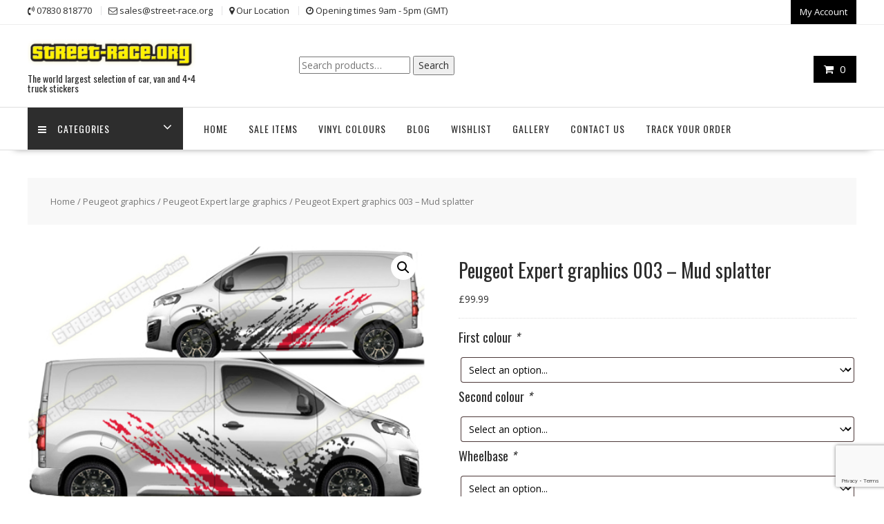

--- FILE ---
content_type: text/html; charset=UTF-8
request_url: https://www.street-race.org/product/expert-graphics-003-mud-splatter/
body_size: 34156
content:
<!DOCTYPE html>
        <html lang="en-GB" xmlns="http://www.w3.org/1999/html">
    	<head>

		        <meta charset="UTF-8">
        <meta name="viewport" content="width=device-width, initial-scale=1">
        <link rel="profile" href="http://gmpg.org/xfn/11">
        <link rel="pingback" href="https://www.street-race.org/xmlrpc.php">
    				<script>document.documentElement.className = document.documentElement.className + ' yes-js js_active js'</script>
			<meta name='robots' content='index, follow, max-image-preview:large, max-snippet:-1, max-video-preview:-1' />
	<style>img:is([sizes="auto" i], [sizes^="auto," i]) { contain-intrinsic-size: 3000px 1500px }</style>
	
	<!-- This site is optimized with the Yoast SEO plugin v26.0 - https://yoast.com/wordpress/plugins/seo/ -->
	<title>Peugeot Expert graphics 003 - Mud splatter - Street Race Graphics</title>
	<meta name="description" content="Number one for Peugeot Expert graphics, decals and stickers. Available in a range of colours and made from top-quality vinyl. BUY NOW!" />
	<link rel="canonical" href="https://www.street-race.org/product/expert-graphics-003-mud-splatter/" />
	<meta property="og:locale" content="en_GB" />
	<meta property="og:type" content="article" />
	<meta property="og:title" content="Peugeot Expert graphics 003 - Mud splatter - Street Race Graphics" />
	<meta property="og:description" content="Number one for Peugeot Expert graphics, decals and stickers. Available in a range of colours and made from top-quality vinyl. BUY NOW!" />
	<meta property="og:url" content="https://www.street-race.org/product/expert-graphics-003-mud-splatter/" />
	<meta property="og:site_name" content="Street Race Graphics" />
	<meta property="article:modified_time" content="2023-01-17T17:58:55+00:00" />
	<meta property="og:image" content="https://www.street-race.org/wp-content/uploads/2023/01/Expert-LGE-003-1.jpg" />
	<meta property="og:image:width" content="500" />
	<meta property="og:image:height" content="360" />
	<meta property="og:image:type" content="image/jpeg" />
	<meta name="twitter:card" content="summary_large_image" />
	<meta name="twitter:label1" content="Estimated reading time" />
	<meta name="twitter:data1" content="1 minute" />
	<script type="application/ld+json" class="yoast-schema-graph">{"@context":"https://schema.org","@graph":[{"@type":"WebPage","@id":"https://www.street-race.org/product/expert-graphics-003-mud-splatter/","url":"https://www.street-race.org/product/expert-graphics-003-mud-splatter/","name":"Peugeot Expert graphics 003 - Mud splatter - Street Race Graphics","isPartOf":{"@id":"https://www.street-race.org/#website"},"primaryImageOfPage":{"@id":"https://www.street-race.org/product/expert-graphics-003-mud-splatter/#primaryimage"},"image":{"@id":"https://www.street-race.org/product/expert-graphics-003-mud-splatter/#primaryimage"},"thumbnailUrl":"https://www.street-race.org/wp-content/uploads/2023/01/Expert-LGE-003-1.jpg","datePublished":"2023-01-17T17:16:03+00:00","dateModified":"2023-01-17T17:58:55+00:00","description":"Number one for Peugeot Expert graphics, decals and stickers. Available in a range of colours and made from top-quality vinyl. BUY NOW!","breadcrumb":{"@id":"https://www.street-race.org/product/expert-graphics-003-mud-splatter/#breadcrumb"},"inLanguage":"en-GB","potentialAction":[{"@type":"ReadAction","target":["https://www.street-race.org/product/expert-graphics-003-mud-splatter/"]}]},{"@type":"ImageObject","inLanguage":"en-GB","@id":"https://www.street-race.org/product/expert-graphics-003-mud-splatter/#primaryimage","url":"https://www.street-race.org/wp-content/uploads/2023/01/Expert-LGE-003-1.jpg","contentUrl":"https://www.street-race.org/wp-content/uploads/2023/01/Expert-LGE-003-1.jpg","width":500,"height":360},{"@type":"BreadcrumbList","@id":"https://www.street-race.org/product/expert-graphics-003-mud-splatter/#breadcrumb","itemListElement":[{"@type":"ListItem","position":1,"name":"Home","item":"https://www.street-race.org/"},{"@type":"ListItem","position":2,"name":"Shop","item":"https://www.street-race.org/shop/"},{"@type":"ListItem","position":3,"name":"Peugeot Expert graphics 003 &#8211; Mud splatter"}]},{"@type":"WebSite","@id":"https://www.street-race.org/#website","url":"https://www.street-race.org/","name":"Street Race Graphics","description":"The world largest selection of car, van and 4x4 truck stickers","publisher":{"@id":"https://www.street-race.org/#organization"},"potentialAction":[{"@type":"SearchAction","target":{"@type":"EntryPoint","urlTemplate":"https://www.street-race.org/?s={search_term_string}"},"query-input":{"@type":"PropertyValueSpecification","valueRequired":true,"valueName":"search_term_string"}}],"inLanguage":"en-GB"},{"@type":"Organization","@id":"https://www.street-race.org/#organization","name":"Street Race Graphics","url":"https://www.street-race.org/","logo":{"@type":"ImageObject","inLanguage":"en-GB","@id":"https://www.street-race.org/#/schema/logo/image/","url":"https://www.street-race.org/wp-content/uploads/2020/11/cropped-banner-logo-2.png","contentUrl":"https://www.street-race.org/wp-content/uploads/2020/11/cropped-banner-logo-2.png","width":290,"height":54,"caption":"Street Race Graphics"},"image":{"@id":"https://www.street-race.org/#/schema/logo/image/"}}]}</script>
	<!-- / Yoast SEO plugin. -->


<link rel='dns-prefetch' href='//www.google.com' />
<link rel='dns-prefetch' href='//assets.pinterest.com' />
<link rel='dns-prefetch' href='//fonts.googleapis.com' />
<link rel="alternate" type="application/rss+xml" title="Street Race Graphics &raquo; Feed" href="https://www.street-race.org/feed/" />
<link rel="alternate" type="application/rss+xml" title="Street Race Graphics &raquo; Comments Feed" href="https://www.street-race.org/comments/feed/" />
<script type="text/javascript">
/* <![CDATA[ */
window._wpemojiSettings = {"baseUrl":"https:\/\/s.w.org\/images\/core\/emoji\/16.0.1\/72x72\/","ext":".png","svgUrl":"https:\/\/s.w.org\/images\/core\/emoji\/16.0.1\/svg\/","svgExt":".svg","source":{"concatemoji":"https:\/\/www.street-race.org\/wp-includes\/js\/wp-emoji-release.min.js?ver=6.8.3"}};
/*! This file is auto-generated */
!function(s,n){var o,i,e;function c(e){try{var t={supportTests:e,timestamp:(new Date).valueOf()};sessionStorage.setItem(o,JSON.stringify(t))}catch(e){}}function p(e,t,n){e.clearRect(0,0,e.canvas.width,e.canvas.height),e.fillText(t,0,0);var t=new Uint32Array(e.getImageData(0,0,e.canvas.width,e.canvas.height).data),a=(e.clearRect(0,0,e.canvas.width,e.canvas.height),e.fillText(n,0,0),new Uint32Array(e.getImageData(0,0,e.canvas.width,e.canvas.height).data));return t.every(function(e,t){return e===a[t]})}function u(e,t){e.clearRect(0,0,e.canvas.width,e.canvas.height),e.fillText(t,0,0);for(var n=e.getImageData(16,16,1,1),a=0;a<n.data.length;a++)if(0!==n.data[a])return!1;return!0}function f(e,t,n,a){switch(t){case"flag":return n(e,"\ud83c\udff3\ufe0f\u200d\u26a7\ufe0f","\ud83c\udff3\ufe0f\u200b\u26a7\ufe0f")?!1:!n(e,"\ud83c\udde8\ud83c\uddf6","\ud83c\udde8\u200b\ud83c\uddf6")&&!n(e,"\ud83c\udff4\udb40\udc67\udb40\udc62\udb40\udc65\udb40\udc6e\udb40\udc67\udb40\udc7f","\ud83c\udff4\u200b\udb40\udc67\u200b\udb40\udc62\u200b\udb40\udc65\u200b\udb40\udc6e\u200b\udb40\udc67\u200b\udb40\udc7f");case"emoji":return!a(e,"\ud83e\udedf")}return!1}function g(e,t,n,a){var r="undefined"!=typeof WorkerGlobalScope&&self instanceof WorkerGlobalScope?new OffscreenCanvas(300,150):s.createElement("canvas"),o=r.getContext("2d",{willReadFrequently:!0}),i=(o.textBaseline="top",o.font="600 32px Arial",{});return e.forEach(function(e){i[e]=t(o,e,n,a)}),i}function t(e){var t=s.createElement("script");t.src=e,t.defer=!0,s.head.appendChild(t)}"undefined"!=typeof Promise&&(o="wpEmojiSettingsSupports",i=["flag","emoji"],n.supports={everything:!0,everythingExceptFlag:!0},e=new Promise(function(e){s.addEventListener("DOMContentLoaded",e,{once:!0})}),new Promise(function(t){var n=function(){try{var e=JSON.parse(sessionStorage.getItem(o));if("object"==typeof e&&"number"==typeof e.timestamp&&(new Date).valueOf()<e.timestamp+604800&&"object"==typeof e.supportTests)return e.supportTests}catch(e){}return null}();if(!n){if("undefined"!=typeof Worker&&"undefined"!=typeof OffscreenCanvas&&"undefined"!=typeof URL&&URL.createObjectURL&&"undefined"!=typeof Blob)try{var e="postMessage("+g.toString()+"("+[JSON.stringify(i),f.toString(),p.toString(),u.toString()].join(",")+"));",a=new Blob([e],{type:"text/javascript"}),r=new Worker(URL.createObjectURL(a),{name:"wpTestEmojiSupports"});return void(r.onmessage=function(e){c(n=e.data),r.terminate(),t(n)})}catch(e){}c(n=g(i,f,p,u))}t(n)}).then(function(e){for(var t in e)n.supports[t]=e[t],n.supports.everything=n.supports.everything&&n.supports[t],"flag"!==t&&(n.supports.everythingExceptFlag=n.supports.everythingExceptFlag&&n.supports[t]);n.supports.everythingExceptFlag=n.supports.everythingExceptFlag&&!n.supports.flag,n.DOMReady=!1,n.readyCallback=function(){n.DOMReady=!0}}).then(function(){return e}).then(function(){var e;n.supports.everything||(n.readyCallback(),(e=n.source||{}).concatemoji?t(e.concatemoji):e.wpemoji&&e.twemoji&&(t(e.twemoji),t(e.wpemoji)))}))}((window,document),window._wpemojiSettings);
/* ]]> */
</script>
<link rel='stylesheet' id='twb-open-sans-css' href='https://fonts.googleapis.com/css?family=Open+Sans%3A300%2C400%2C500%2C600%2C700%2C800&#038;display=swap&#038;ver=6.8.3' type='text/css' media='all' />
<link rel='stylesheet' id='twbbwg-global-css' href='https://www.street-race.org/wp-content/plugins/photo-gallery/booster/assets/css/global.css?ver=1.0.0' type='text/css' media='all' />
<style id='wp-emoji-styles-inline-css' type='text/css'>

	img.wp-smiley, img.emoji {
		display: inline !important;
		border: none !important;
		box-shadow: none !important;
		height: 1em !important;
		width: 1em !important;
		margin: 0 0.07em !important;
		vertical-align: -0.1em !important;
		background: none !important;
		padding: 0 !important;
	}
</style>
<link rel='stylesheet' id='wp-block-library-css' href='https://www.street-race.org/wp-includes/css/dist/block-library/style.min.css?ver=6.8.3' type='text/css' media='all' />
<style id='wp-block-library-theme-inline-css' type='text/css'>
.wp-block-audio :where(figcaption){color:#555;font-size:13px;text-align:center}.is-dark-theme .wp-block-audio :where(figcaption){color:#ffffffa6}.wp-block-audio{margin:0 0 1em}.wp-block-code{border:1px solid #ccc;border-radius:4px;font-family:Menlo,Consolas,monaco,monospace;padding:.8em 1em}.wp-block-embed :where(figcaption){color:#555;font-size:13px;text-align:center}.is-dark-theme .wp-block-embed :where(figcaption){color:#ffffffa6}.wp-block-embed{margin:0 0 1em}.blocks-gallery-caption{color:#555;font-size:13px;text-align:center}.is-dark-theme .blocks-gallery-caption{color:#ffffffa6}:root :where(.wp-block-image figcaption){color:#555;font-size:13px;text-align:center}.is-dark-theme :root :where(.wp-block-image figcaption){color:#ffffffa6}.wp-block-image{margin:0 0 1em}.wp-block-pullquote{border-bottom:4px solid;border-top:4px solid;color:currentColor;margin-bottom:1.75em}.wp-block-pullquote cite,.wp-block-pullquote footer,.wp-block-pullquote__citation{color:currentColor;font-size:.8125em;font-style:normal;text-transform:uppercase}.wp-block-quote{border-left:.25em solid;margin:0 0 1.75em;padding-left:1em}.wp-block-quote cite,.wp-block-quote footer{color:currentColor;font-size:.8125em;font-style:normal;position:relative}.wp-block-quote:where(.has-text-align-right){border-left:none;border-right:.25em solid;padding-left:0;padding-right:1em}.wp-block-quote:where(.has-text-align-center){border:none;padding-left:0}.wp-block-quote.is-large,.wp-block-quote.is-style-large,.wp-block-quote:where(.is-style-plain){border:none}.wp-block-search .wp-block-search__label{font-weight:700}.wp-block-search__button{border:1px solid #ccc;padding:.375em .625em}:where(.wp-block-group.has-background){padding:1.25em 2.375em}.wp-block-separator.has-css-opacity{opacity:.4}.wp-block-separator{border:none;border-bottom:2px solid;margin-left:auto;margin-right:auto}.wp-block-separator.has-alpha-channel-opacity{opacity:1}.wp-block-separator:not(.is-style-wide):not(.is-style-dots){width:100px}.wp-block-separator.has-background:not(.is-style-dots){border-bottom:none;height:1px}.wp-block-separator.has-background:not(.is-style-wide):not(.is-style-dots){height:2px}.wp-block-table{margin:0 0 1em}.wp-block-table td,.wp-block-table th{word-break:normal}.wp-block-table :where(figcaption){color:#555;font-size:13px;text-align:center}.is-dark-theme .wp-block-table :where(figcaption){color:#ffffffa6}.wp-block-video :where(figcaption){color:#555;font-size:13px;text-align:center}.is-dark-theme .wp-block-video :where(figcaption){color:#ffffffa6}.wp-block-video{margin:0 0 1em}:root :where(.wp-block-template-part.has-background){margin-bottom:0;margin-top:0;padding:1.25em 2.375em}
</style>
<style id='classic-theme-styles-inline-css' type='text/css'>
/*! This file is auto-generated */
.wp-block-button__link{color:#fff;background-color:#32373c;border-radius:9999px;box-shadow:none;text-decoration:none;padding:calc(.667em + 2px) calc(1.333em + 2px);font-size:1.125em}.wp-block-file__button{background:#32373c;color:#fff;text-decoration:none}
</style>
<link rel='stylesheet' id='magnific-popup-css' href='https://www.street-race.org/wp-content/plugins/gutentor/assets/library/magnific-popup/magnific-popup.min.css?ver=1.8.0' type='text/css' media='all' />
<link rel='stylesheet' id='slick-css' href='https://www.street-race.org/wp-content/plugins/gutentor/assets/library/slick/slick.min.css?ver=1.8.1' type='text/css' media='all' />
<link rel='stylesheet' id='jquery-selectBox-css' href='https://www.street-race.org/wp-content/plugins/yith-woocommerce-wishlist/assets/css/jquery.selectBox.css?ver=1.2.0' type='text/css' media='all' />
<link rel='stylesheet' id='woocommerce_prettyPhoto_css-css' href='//www.street-race.org/wp-content/plugins/woocommerce/assets/css/prettyPhoto.css?ver=3.1.6' type='text/css' media='all' />
<link rel='stylesheet' id='yith-wcwl-main-css' href='https://www.street-race.org/wp-content/plugins/yith-woocommerce-wishlist/assets/css/style.css?ver=4.9.0' type='text/css' media='all' />
<style id='yith-wcwl-main-inline-css' type='text/css'>
 :root { --rounded-corners-radius: 16px; --add-to-cart-rounded-corners-radius: 16px; --color-headers-background: #F4F4F4; --feedback-duration: 3s } 
 :root { --rounded-corners-radius: 16px; --add-to-cart-rounded-corners-radius: 16px; --color-headers-background: #F4F4F4; --feedback-duration: 3s } 
</style>
<link rel='stylesheet' id='fontawesome-css' href='https://www.street-race.org/wp-content/plugins/gutentor/assets/library/fontawesome/css/all.min.css?ver=5.12.0' type='text/css' media='all' />
<link rel='stylesheet' id='wpness-grid-css' href='https://www.street-race.org/wp-content/plugins/gutentor/assets/library/wpness-grid/wpness-grid.css?ver=1.0.0' type='text/css' media='all' />
<link rel='stylesheet' id='animate-css' href='https://www.street-race.org/wp-content/plugins/gutentor/assets/library/animatecss/animate.min.css?ver=3.7.2' type='text/css' media='all' />
<link rel='stylesheet' id='wp-components-css' href='https://www.street-race.org/wp-includes/css/dist/components/style.min.css?ver=6.8.3' type='text/css' media='all' />
<link rel='stylesheet' id='wp-preferences-css' href='https://www.street-race.org/wp-includes/css/dist/preferences/style.min.css?ver=6.8.3' type='text/css' media='all' />
<link rel='stylesheet' id='wp-block-editor-css' href='https://www.street-race.org/wp-includes/css/dist/block-editor/style.min.css?ver=6.8.3' type='text/css' media='all' />
<link rel='stylesheet' id='wp-reusable-blocks-css' href='https://www.street-race.org/wp-includes/css/dist/reusable-blocks/style.min.css?ver=6.8.3' type='text/css' media='all' />
<link rel='stylesheet' id='wp-patterns-css' href='https://www.street-race.org/wp-includes/css/dist/patterns/style.min.css?ver=6.8.3' type='text/css' media='all' />
<link rel='stylesheet' id='wp-editor-css' href='https://www.street-race.org/wp-includes/css/dist/editor/style.min.css?ver=6.8.3' type='text/css' media='all' />
<link rel='stylesheet' id='gutentor-css' href='https://www.street-race.org/wp-content/plugins/gutentor/dist/blocks.style.build.css?ver=3.5.2' type='text/css' media='all' />
<style id='global-styles-inline-css' type='text/css'>
:root{--wp--preset--aspect-ratio--square: 1;--wp--preset--aspect-ratio--4-3: 4/3;--wp--preset--aspect-ratio--3-4: 3/4;--wp--preset--aspect-ratio--3-2: 3/2;--wp--preset--aspect-ratio--2-3: 2/3;--wp--preset--aspect-ratio--16-9: 16/9;--wp--preset--aspect-ratio--9-16: 9/16;--wp--preset--color--black: #000000;--wp--preset--color--cyan-bluish-gray: #abb8c3;--wp--preset--color--white: #ffffff;--wp--preset--color--pale-pink: #f78da7;--wp--preset--color--vivid-red: #cf2e2e;--wp--preset--color--luminous-vivid-orange: #ff6900;--wp--preset--color--luminous-vivid-amber: #fcb900;--wp--preset--color--light-green-cyan: #7bdcb5;--wp--preset--color--vivid-green-cyan: #00d084;--wp--preset--color--pale-cyan-blue: #8ed1fc;--wp--preset--color--vivid-cyan-blue: #0693e3;--wp--preset--color--vivid-purple: #9b51e0;--wp--preset--gradient--vivid-cyan-blue-to-vivid-purple: linear-gradient(135deg,rgba(6,147,227,1) 0%,rgb(155,81,224) 100%);--wp--preset--gradient--light-green-cyan-to-vivid-green-cyan: linear-gradient(135deg,rgb(122,220,180) 0%,rgb(0,208,130) 100%);--wp--preset--gradient--luminous-vivid-amber-to-luminous-vivid-orange: linear-gradient(135deg,rgba(252,185,0,1) 0%,rgba(255,105,0,1) 100%);--wp--preset--gradient--luminous-vivid-orange-to-vivid-red: linear-gradient(135deg,rgba(255,105,0,1) 0%,rgb(207,46,46) 100%);--wp--preset--gradient--very-light-gray-to-cyan-bluish-gray: linear-gradient(135deg,rgb(238,238,238) 0%,rgb(169,184,195) 100%);--wp--preset--gradient--cool-to-warm-spectrum: linear-gradient(135deg,rgb(74,234,220) 0%,rgb(151,120,209) 20%,rgb(207,42,186) 40%,rgb(238,44,130) 60%,rgb(251,105,98) 80%,rgb(254,248,76) 100%);--wp--preset--gradient--blush-light-purple: linear-gradient(135deg,rgb(255,206,236) 0%,rgb(152,150,240) 100%);--wp--preset--gradient--blush-bordeaux: linear-gradient(135deg,rgb(254,205,165) 0%,rgb(254,45,45) 50%,rgb(107,0,62) 100%);--wp--preset--gradient--luminous-dusk: linear-gradient(135deg,rgb(255,203,112) 0%,rgb(199,81,192) 50%,rgb(65,88,208) 100%);--wp--preset--gradient--pale-ocean: linear-gradient(135deg,rgb(255,245,203) 0%,rgb(182,227,212) 50%,rgb(51,167,181) 100%);--wp--preset--gradient--electric-grass: linear-gradient(135deg,rgb(202,248,128) 0%,rgb(113,206,126) 100%);--wp--preset--gradient--midnight: linear-gradient(135deg,rgb(2,3,129) 0%,rgb(40,116,252) 100%);--wp--preset--font-size--small: 13px;--wp--preset--font-size--medium: 20px;--wp--preset--font-size--large: 36px;--wp--preset--font-size--x-large: 42px;--wp--preset--spacing--20: 0.44rem;--wp--preset--spacing--30: 0.67rem;--wp--preset--spacing--40: 1rem;--wp--preset--spacing--50: 1.5rem;--wp--preset--spacing--60: 2.25rem;--wp--preset--spacing--70: 3.38rem;--wp--preset--spacing--80: 5.06rem;--wp--preset--shadow--natural: 6px 6px 9px rgba(0, 0, 0, 0.2);--wp--preset--shadow--deep: 12px 12px 50px rgba(0, 0, 0, 0.4);--wp--preset--shadow--sharp: 6px 6px 0px rgba(0, 0, 0, 0.2);--wp--preset--shadow--outlined: 6px 6px 0px -3px rgba(255, 255, 255, 1), 6px 6px rgba(0, 0, 0, 1);--wp--preset--shadow--crisp: 6px 6px 0px rgba(0, 0, 0, 1);}:where(.is-layout-flex){gap: 0.5em;}:where(.is-layout-grid){gap: 0.5em;}body .is-layout-flex{display: flex;}.is-layout-flex{flex-wrap: wrap;align-items: center;}.is-layout-flex > :is(*, div){margin: 0;}body .is-layout-grid{display: grid;}.is-layout-grid > :is(*, div){margin: 0;}:where(.wp-block-columns.is-layout-flex){gap: 2em;}:where(.wp-block-columns.is-layout-grid){gap: 2em;}:where(.wp-block-post-template.is-layout-flex){gap: 1.25em;}:where(.wp-block-post-template.is-layout-grid){gap: 1.25em;}.has-black-color{color: var(--wp--preset--color--black) !important;}.has-cyan-bluish-gray-color{color: var(--wp--preset--color--cyan-bluish-gray) !important;}.has-white-color{color: var(--wp--preset--color--white) !important;}.has-pale-pink-color{color: var(--wp--preset--color--pale-pink) !important;}.has-vivid-red-color{color: var(--wp--preset--color--vivid-red) !important;}.has-luminous-vivid-orange-color{color: var(--wp--preset--color--luminous-vivid-orange) !important;}.has-luminous-vivid-amber-color{color: var(--wp--preset--color--luminous-vivid-amber) !important;}.has-light-green-cyan-color{color: var(--wp--preset--color--light-green-cyan) !important;}.has-vivid-green-cyan-color{color: var(--wp--preset--color--vivid-green-cyan) !important;}.has-pale-cyan-blue-color{color: var(--wp--preset--color--pale-cyan-blue) !important;}.has-vivid-cyan-blue-color{color: var(--wp--preset--color--vivid-cyan-blue) !important;}.has-vivid-purple-color{color: var(--wp--preset--color--vivid-purple) !important;}.has-black-background-color{background-color: var(--wp--preset--color--black) !important;}.has-cyan-bluish-gray-background-color{background-color: var(--wp--preset--color--cyan-bluish-gray) !important;}.has-white-background-color{background-color: var(--wp--preset--color--white) !important;}.has-pale-pink-background-color{background-color: var(--wp--preset--color--pale-pink) !important;}.has-vivid-red-background-color{background-color: var(--wp--preset--color--vivid-red) !important;}.has-luminous-vivid-orange-background-color{background-color: var(--wp--preset--color--luminous-vivid-orange) !important;}.has-luminous-vivid-amber-background-color{background-color: var(--wp--preset--color--luminous-vivid-amber) !important;}.has-light-green-cyan-background-color{background-color: var(--wp--preset--color--light-green-cyan) !important;}.has-vivid-green-cyan-background-color{background-color: var(--wp--preset--color--vivid-green-cyan) !important;}.has-pale-cyan-blue-background-color{background-color: var(--wp--preset--color--pale-cyan-blue) !important;}.has-vivid-cyan-blue-background-color{background-color: var(--wp--preset--color--vivid-cyan-blue) !important;}.has-vivid-purple-background-color{background-color: var(--wp--preset--color--vivid-purple) !important;}.has-black-border-color{border-color: var(--wp--preset--color--black) !important;}.has-cyan-bluish-gray-border-color{border-color: var(--wp--preset--color--cyan-bluish-gray) !important;}.has-white-border-color{border-color: var(--wp--preset--color--white) !important;}.has-pale-pink-border-color{border-color: var(--wp--preset--color--pale-pink) !important;}.has-vivid-red-border-color{border-color: var(--wp--preset--color--vivid-red) !important;}.has-luminous-vivid-orange-border-color{border-color: var(--wp--preset--color--luminous-vivid-orange) !important;}.has-luminous-vivid-amber-border-color{border-color: var(--wp--preset--color--luminous-vivid-amber) !important;}.has-light-green-cyan-border-color{border-color: var(--wp--preset--color--light-green-cyan) !important;}.has-vivid-green-cyan-border-color{border-color: var(--wp--preset--color--vivid-green-cyan) !important;}.has-pale-cyan-blue-border-color{border-color: var(--wp--preset--color--pale-cyan-blue) !important;}.has-vivid-cyan-blue-border-color{border-color: var(--wp--preset--color--vivid-cyan-blue) !important;}.has-vivid-purple-border-color{border-color: var(--wp--preset--color--vivid-purple) !important;}.has-vivid-cyan-blue-to-vivid-purple-gradient-background{background: var(--wp--preset--gradient--vivid-cyan-blue-to-vivid-purple) !important;}.has-light-green-cyan-to-vivid-green-cyan-gradient-background{background: var(--wp--preset--gradient--light-green-cyan-to-vivid-green-cyan) !important;}.has-luminous-vivid-amber-to-luminous-vivid-orange-gradient-background{background: var(--wp--preset--gradient--luminous-vivid-amber-to-luminous-vivid-orange) !important;}.has-luminous-vivid-orange-to-vivid-red-gradient-background{background: var(--wp--preset--gradient--luminous-vivid-orange-to-vivid-red) !important;}.has-very-light-gray-to-cyan-bluish-gray-gradient-background{background: var(--wp--preset--gradient--very-light-gray-to-cyan-bluish-gray) !important;}.has-cool-to-warm-spectrum-gradient-background{background: var(--wp--preset--gradient--cool-to-warm-spectrum) !important;}.has-blush-light-purple-gradient-background{background: var(--wp--preset--gradient--blush-light-purple) !important;}.has-blush-bordeaux-gradient-background{background: var(--wp--preset--gradient--blush-bordeaux) !important;}.has-luminous-dusk-gradient-background{background: var(--wp--preset--gradient--luminous-dusk) !important;}.has-pale-ocean-gradient-background{background: var(--wp--preset--gradient--pale-ocean) !important;}.has-electric-grass-gradient-background{background: var(--wp--preset--gradient--electric-grass) !important;}.has-midnight-gradient-background{background: var(--wp--preset--gradient--midnight) !important;}.has-small-font-size{font-size: var(--wp--preset--font-size--small) !important;}.has-medium-font-size{font-size: var(--wp--preset--font-size--medium) !important;}.has-large-font-size{font-size: var(--wp--preset--font-size--large) !important;}.has-x-large-font-size{font-size: var(--wp--preset--font-size--x-large) !important;}
:where(.wp-block-post-template.is-layout-flex){gap: 1.25em;}:where(.wp-block-post-template.is-layout-grid){gap: 1.25em;}
:where(.wp-block-columns.is-layout-flex){gap: 2em;}:where(.wp-block-columns.is-layout-grid){gap: 2em;}
:root :where(.wp-block-pullquote){font-size: 1.5em;line-height: 1.6;}
</style>
<link rel='stylesheet' id='contact-form-7-css' href='https://www.street-race.org/wp-content/plugins/contact-form-7/includes/css/styles.css?ver=6.1.2' type='text/css' media='all' />
<link rel='stylesheet' id='bwg_fonts-css' href='https://www.street-race.org/wp-content/plugins/photo-gallery/css/bwg-fonts/fonts.css?ver=0.0.1' type='text/css' media='all' />
<link rel='stylesheet' id='sumoselect-css' href='https://www.street-race.org/wp-content/plugins/photo-gallery/css/sumoselect.min.css?ver=3.4.6' type='text/css' media='all' />
<link rel='stylesheet' id='mCustomScrollbar-css' href='https://www.street-race.org/wp-content/plugins/photo-gallery/css/jquery.mCustomScrollbar.min.css?ver=3.1.5' type='text/css' media='all' />
<link rel='stylesheet' id='bwg_googlefonts-css' href='https://fonts.googleapis.com/css?family=Ubuntu&#038;subset=greek,latin,greek-ext,vietnamese,cyrillic-ext,latin-ext,cyrillic' type='text/css' media='all' />
<link rel='stylesheet' id='bwg_frontend-css' href='https://www.street-race.org/wp-content/plugins/photo-gallery/css/styles.min.css?ver=1.8.35' type='text/css' media='all' />
<link rel='stylesheet' id='photoswipe-css' href='https://www.street-race.org/wp-content/plugins/woocommerce/assets/css/photoswipe/photoswipe.min.css?ver=10.2.3' type='text/css' media='all' />
<link rel='stylesheet' id='photoswipe-default-skin-css' href='https://www.street-race.org/wp-content/plugins/woocommerce/assets/css/photoswipe/default-skin/default-skin.min.css?ver=10.2.3' type='text/css' media='all' />
<link rel='stylesheet' id='woocommerce-layout-css' href='https://www.street-race.org/wp-content/plugins/woocommerce/assets/css/woocommerce-layout.css?ver=10.2.3' type='text/css' media='all' />
<link rel='stylesheet' id='woocommerce-smallscreen-css' href='https://www.street-race.org/wp-content/plugins/woocommerce/assets/css/woocommerce-smallscreen.css?ver=10.2.3' type='text/css' media='only screen and (max-width: 768px)' />
<link rel='stylesheet' id='woocommerce-general-css' href='https://www.street-race.org/wp-content/plugins/woocommerce/assets/css/woocommerce.css?ver=10.2.3' type='text/css' media='all' />
<style id='woocommerce-inline-inline-css' type='text/css'>
.woocommerce form .form-row .required { visibility: visible; }
</style>
<link rel='stylesheet' id='dashicons-css' href='https://www.street-race.org/wp-includes/css/dashicons.min.css?ver=6.8.3' type='text/css' media='all' />
<style id='dashicons-inline-css' type='text/css'>
[data-font="Dashicons"]:before {font-family: 'Dashicons' !important;content: attr(data-icon) !important;speak: none !important;font-weight: normal !important;font-variant: normal !important;text-transform: none !important;line-height: 1 !important;font-style: normal !important;-webkit-font-smoothing: antialiased !important;-moz-osx-font-smoothing: grayscale !important;}
</style>
<link rel='stylesheet' id='woocommerce-addons-css-css' href='https://www.street-race.org/wp-content/plugins/woocommerce-product-addons/assets/css/frontend.css?ver=3.1.1' type='text/css' media='all' />
<link rel='stylesheet' id='pinterest-for-woocommerce-pins-css' href='//www.street-race.org/wp-content/plugins/pinterest-for-woocommerce/assets/css/frontend/pinterest-for-woocommerce-pins.min.css?ver=1.4.21' type='text/css' media='all' />
<link rel='stylesheet' id='gateway-css' href='https://www.street-race.org/wp-content/plugins/woocommerce-paypal-payments/modules/ppcp-button/assets/css/gateway.css?ver=3.1.2' type='text/css' media='all' />
<link rel='stylesheet' id='brands-styles-css' href='https://www.street-race.org/wp-content/plugins/woocommerce/assets/css/brands.css?ver=10.2.3' type='text/css' media='all' />
<link rel='stylesheet' id='online-shop-pro-style-css' href='https://www.street-race.org/wp-content/themes/online-shop-pro/style.css?ver=3.0.3' type='text/css' media='all' />
<link rel='stylesheet' id='child-style-css' href='https://www.street-race.org/wp-content/themes/online-shop-child/style.css?ver=1.0.0' type='text/css' media='all' />
<link rel='stylesheet' id='online-shop-googleapis-css' href='//fonts.googleapis.com/css?family=Oswald%3A400%2C300%7COpen+Sans%3A600%2C400&#038;ver=1.0.0' type='text/css' media='all' />
<link rel='stylesheet' id='font-awesome-css' href='https://www.street-race.org/wp-content/themes/online-shop-pro/assets/library/Font-Awesome/css/font-awesome.min.css?ver=4.7.0' type='text/css' media='all' />
<style id='font-awesome-inline-css' type='text/css'>
[data-font="FontAwesome"]:before {font-family: 'FontAwesome' !important;content: attr(data-icon) !important;speak: none !important;font-weight: normal !important;font-variant: normal !important;text-transform: none !important;line-height: 1 !important;font-style: normal !important;-webkit-font-smoothing: antialiased !important;-moz-osx-font-smoothing: grayscale !important;}
</style>
<link rel='stylesheet' id='select2-css' href='https://www.street-race.org/wp-content/plugins/woocommerce/assets/css/select2.css?ver=10.2.3' type='text/css' media='all' />
<link rel='stylesheet' id='online-shop-style-css' href='https://www.street-race.org/wp-content/themes/online-shop-child/style.css?ver=1.3.2' type='text/css' media='all' />
<style id='online-shop-style-inline-css' type='text/css'>

        .site-title,
        .site-title a{
            color: #f73838;
        }
        .site-title:hover,
        .site-title a:hover,
        .site-title a:focus{
            color: #2d2d2d;
        }
        .site-description,
        .site-description a{
            color: ##2d2d2d;
        }
        article .entry-content,
        .entry-content p,body{
            color: #2d2d2d;
        }
        a,
        .posted-on a,
        .author.vcard a
        .cat-links a,
        .comments-link a,
        .edit-link a,
        .tags-links a,
        .byline a,
        .nav-links a,
        .widget li a
         {
            color: #07afd4;
        }
        a:hover,
        a:active,
        a:focus,
        .posted-on a:hover,
        .author.vcard a:hover,
        .cat-links a:hover,
        .comments-link a:hover,
        .edit-link a:hover,
        .tags-links a:hover,
        .byline a:hover,
        .nav-links a:hover,
        .widget li a:hover{
            color: #f73838;
        }
        h1, h1 a,
        h2, h2 a,
        h3, h3 a,
        h4, h4 a,
        h5, h5 a,
        h6, h6 a,
        article.post .entry-header .entry-title a, 
        article.page .entry-header .entry-title a{
            color: #2d2d2d;
        }
        .header-wrapper .menu > li.current-menu-item > a,
        .header-wrapper .menu > li.current-menu-parent > a,
        .header-wrapper .menu > li.current_page_parent > a,
        .header-wrapper .menu > li.current_page_ancestor > a
        {
            color:#f73838;
        }
        .navbar .navbar-toggle:hover,
        .header-wrapper .menu li:hover > a,
        .header-wrapper .main-navigation ul ul.sub-menu li:hover > a {
            color:#f73838;
        }
       .secondary-sidebar .widget-area.sidebar{
            background: #ffffff;
        }
       .footer-wrapper{
            background: #272823;
        }
       .site-footer h1,
       .site-footer h1 a,
       .site-footer h2,
       .site-footer h2 a,
       .site-footer h3,
       .site-footer h3 a,
       .site-footer h4,
       .site-footer h4 a,
       .site-footer h5,
       .site-footer h5 a,
       .site-footer h6,
       .site-footer h6 a,
       .site-footer .widget-title{
           color: #ffffff;
       }
       .site-footer,
       .site-footer li,
       .site-footer p{
           color: #ffffff;
       }
       .site-footer a,
       .site-footer .socials a,
       .site-footer .socials a:hover,
       .site-footer li a,
       .site-footer .widget li a{
           color: #ffffff;
       }
       .site-footer a:hover,
       .site-footer li a:hover,
       .site-footer .widget li a:hover{
           color: #f73838;
       }
	        .top-header-wrapper{
	            background-color: #ffffff;
	        }
            .footer-copyright{
                background-color: #161614;
            }
            .btn,
            .read-more,
            .wpcf7-form-control.wpcf7-submit,
            .sm-up-container,
            .slider-button.primary,
             a.button,
            .woocommerce a.button.add_to_cart_button,
			.woocommerce a.added_to_cart,
			.woocommerce a.button.product_type_grouped,
			.woocommerce a.button.product_type_external,
			.woocommerce .cart .button,
			.woocommerce .cart input.button,
			.wc-cat-feature .cat-title{
                border-radius: 4px;
            }
            
            .slider-section .at-action-wrapper .slick-arrow,
            .beside-slider .at-action-wrapper .slick-arrow,
             mark,
            .comment-form .form-submit input,
            .read-more,
            .slider-section .cat-links a,
            .featured-desc .above-entry-meta .cat-links a,
            .calendar_wrap .wp-calendar .today,
            .calendar_wrap .wp-calendar .today a,
            .wpcf7-form input.wpcf7-submit:hover,
            .breadcrumb,
            .slicknav_btn,
            .special-menu:hover,
            .slider-buttons a,
            .yith-wcwl-wrapper,
      		.wc-cart-wrapper,
            .woocommerce #respond input#submit, 
            .woocommerce a.button, 
            .woocommerce button.button, 
            .woocommerce input.button,
            .woocommerce ul.products li.product .onsale,
            .woocommerce span.onsale,
            .new-label,
            .woocommerce a.button.add_to_cart_button,
            .woocommerce a.added_to_cart,
            .woocommerce a.button.product_type_grouped,
            .woocommerce a.button.product_type_external,
            .woocommerce .single-product #respond input#submit.alt,
            .woocommerce .single-product a.button.alt,
            .woocommerce .single-product button.button.alt,
            .woocommerce .single-product input.button.alt,
            .woocommerce #respond input#submit.alt,
            .woocommerce a.button.alt,
            .woocommerce button.button.alt,
            .woocommerce input.button.alt,
            .woocommerce .widget_shopping_cart_content .buttons a.button,
            .woocommerce div.product .woocommerce-tabs ul.tabs li:hover,
            .woocommerce div.product .woocommerce-tabs ul.tabs li.active,
            .woocommerce .cart .button,
            .woocommerce .cart input.button,
            .woocommerce input.button:disabled, 
            .woocommerce input.button:disabled[disabled],
            .woocommerce input.button:disabled:hover, 
            .woocommerce input.button:disabled[disabled]:hover,
	        .wc-cat-feature .cat-title,
	        .single-item .icon,
	        .menu-right-highlight-text,
	        .woocommerce nav.woocommerce-pagination ul li a:focus, 
	        .woocommerce nav.woocommerce-pagination ul li a:hover, 
	        .woocommerce nav.woocommerce-pagination ul li span.current,
	        .woocommerce a.button.wc-forward,
             a.my-account,
             .woocommerce .widget_price_filter .ui-slider .ui-slider-range,
             .woocommerce .widget_price_filter .ui-slider .ui-slider-handle,
             .woocommerce .widget_price_filter .price_slider_amount .button,
             .woocommerce .widget_price_filter .price_slider_amount .button:hover,
             .sm-up-container,
             .slick-arrow:hover {
                background: #000000;
                color:#fff;
            }
            .screen-reader-text:focus,
            .socials a:hover,
            .widget_search input#s,
            .search-block #searchsubmit,
            .widget_search #searchsubmit,
            .footer-sidebar .featured-desc .below-entry-meta a:hover,
            .slider-section .slide-title:hover,
            .slider-feature-wrap a:hover,
            .featured-desc .below-entry-meta span:hover,
            .posted-on a:hover,
            .cat-links a:hover,
            .comments-link a:hover,
            .edit-link a:hover,
            .tags-links a:hover,
            .byline a:hover,
            .nav-links a:hover,
            .comment-form .form-submit input:hover, .read-more:hover,
            #online-shop-breadcrumbs a:hover,
            .wpcf7-form input.wpcf7-submit,
            .woocommerce .star-rating, 
            .woocommerce ul.products li.product .star-rating,
            .woocommerce p.stars a,
            .woocommerce ul.products li.product .price,
            .woocommerce ul.products li.product .price ins .amount,
            .woocommerce a.button.add_to_cart_button:hover,
            .woocommerce a.added_to_cart:hover,
            .woocommerce a.button.product_type_grouped:hover,
            .woocommerce a.button.product_type_external:hover,
            .woocommerce .cart .button:hover,
            .woocommerce .cart input.button:hover,
            .woocommerce #respond input#submit.alt:hover,
			.woocommerce a.button.alt:hover,
			.woocommerce button.button.alt:hover,
			.woocommerce input.button.alt:hover,
			.woocommerce .woocommerce-info .button:hover,
			.woocommerce .widget_shopping_cart_content .buttons a.button:hover,
			.woocommerce div.product .woocommerce-tabs ul.tabs li a,
			.at-cat-product-wrap .product-details h3 a:hover,
			.at-tabs >span.active,
			.feature-promo .single-unit .page-details .title,
			.woocommerce-message::before,
			a.my-account:hover{
                color: #000000;
            }
            .comment-form .form-submit input, 
            .read-more,
            .widget_search input#s,
            .tagcloud a,
            .woocommerce .cart .button, 
            .woocommerce .cart input.button,
            .woocommerce a.button.add_to_cart_button,
            .woocommerce a.added_to_cart,
            .woocommerce a.button.product_type_grouped,
            .woocommerce a.button.product_type_external,
            .woocommerce .cart .button,
            .woocommerce .cart input.button
            .woocommerce .single-product #respond input#submit.alt,
			.woocommerce .single-product a.button.alt,
			.woocommerce .single-product button.button.alt,
			.woocommerce .single-product input.button.alt,
			.woocommerce #respond input#submit.alt,
			.woocommerce a.button.alt,
			.woocommerce button.button.alt,
			.woocommerce input.button.alt,
			.woocommerce .widget_shopping_cart_content .buttons a.button,
			.woocommerce div.product .woocommerce-tabs ul.tabs:before,
			a.my-account,
            .slick-arrow:hover{
                border: 1px solid #000000;
            }
            .nav-links .nav-previous a:hover,
            .nav-links .nav-next a:hover{
                border-top: 1px solid #000000;
            }
            .at-title-action-wrapper,
            .page-header .page-title,
            .blog-no-image article.post.sticky,
             article.post.sticky,
             .related.products > h2,
             .cross-sells > h2,
             .cart_totals  > h2,
             .woocommerce-order-details > h2,
             .woocommerce-customer-details > h2,
             .comments-title{
                border-bottom: 1px solid #000000;
            }
            .wpcf7-form input.wpcf7-submit{
                border: 2px solid #000000;
            }
            .breadcrumb::after {
                border-left: 5px solid #000000;
            }
            /*header cart*/
            .site-header .widget_shopping_cart{
                border-bottom: 3px solid #000000;
                border-top: 3px solid #000000;
            }
            .site-header .widget_shopping_cart:before {
                border-bottom: 10px solid #000000;
            }
            .woocommerce-message {
                border-top-color: #000000;
            }
        @media screen and (max-width:992px){
                .slicknav_btn{
                    border: 1px solid #000000;
                }
                .slicknav_btn.slicknav_open{
                    border: 1px solid #ffffff;
                }
                .slicknav_nav li.current-menu-ancestor > a,
                .slicknav_nav li.current-menu-item  > a,
                .slicknav_nav li.current_page_item > a,
                .slicknav_nav li.current_page_item .slicknav_item > span{
                    color: #000000;
                }
            }
        .header-wrapper .menu li .at-menu-desc:after,
          .menu-right-highlight-text:after{
            border-top-color:#000000;
          }
          .woocommerce .woocommerce-MyAccount-navigation ul li.is-active a:after{
            border-left-color:#000000;
          }
          .woocommerce .woocommerce-MyAccount-navigation ul li.is-active a,
          .woocommerce .woocommerce-MyAccount-navigation ul li.is-active a:hover{
              background:#000000;

          }
          .header-wrapper .menu li .at-menu-desc,
          .widget_online_shop_wc_taxonomies .acme-single-cat .cat-title{
              background:#000000;
          }
        }
                    .cat-links .at-cat-item-1{
                    color: #000000;
                    }
                    
                    .cat-links .at-cat-item-1:hover{
                    color: #2d2d2d;
                    }
                    
                    .cat-links .at-cat-item-33{
                    color: #000000;
                    }
                    
                    .cat-links .at-cat-item-33:hover{
                    color: #2d2d2d;
                    }
                    
                    .cat-links .at-cat-item-34{
                    color: #000000;
                    }
                    
                    .cat-links .at-cat-item-34:hover{
                    color: #2d2d2d;
                    }
                    
                    .cat-links .at-cat-item-35{
                    color: #000000;
                    }
                    
                    .cat-links .at-cat-item-35:hover{
                    color: #2d2d2d;
                    }
                    
                    .cat-links .at-cat-item-36{
                    color: #000000;
                    }
                    
                    .cat-links .at-cat-item-36:hover{
                    color: #2d2d2d;
                    }
                    
                    .cat-links .at-cat-item-105{
                    color: #000000;
                    }
                    
                    .cat-links .at-cat-item-105:hover{
                    color: #2d2d2d;
                    }
                    
</style>
<link rel='stylesheet' id='online_shop-block-front-styles-css' href='https://www.street-race.org/wp-content/themes/online-shop-pro/acmethemes/gutenberg/gutenberg-front.css?ver=1.0' type='text/css' media='all' />
<script type="text/javascript" src="https://www.street-race.org/wp-includes/js/jquery/jquery.min.js?ver=3.7.1" id="jquery-core-js"></script>
<script type="text/javascript" src="https://www.street-race.org/wp-includes/js/jquery/jquery-migrate.min.js?ver=3.4.1" id="jquery-migrate-js"></script>
<script type="text/javascript" src="https://www.street-race.org/wp-content/plugins/photo-gallery/booster/assets/js/circle-progress.js?ver=1.2.2" id="twbbwg-circle-js"></script>
<script type="text/javascript" id="twbbwg-global-js-extra">
/* <![CDATA[ */
var twb = {"nonce":"aeda6a1c04","ajax_url":"https:\/\/www.street-race.org\/wp-admin\/admin-ajax.php","plugin_url":"https:\/\/www.street-race.org\/wp-content\/plugins\/photo-gallery\/booster","href":"https:\/\/www.street-race.org\/wp-admin\/admin.php?page=twbbwg_photo-gallery"};
var twb = {"nonce":"aeda6a1c04","ajax_url":"https:\/\/www.street-race.org\/wp-admin\/admin-ajax.php","plugin_url":"https:\/\/www.street-race.org\/wp-content\/plugins\/photo-gallery\/booster","href":"https:\/\/www.street-race.org\/wp-admin\/admin.php?page=twbbwg_photo-gallery"};
/* ]]> */
</script>
<script type="text/javascript" src="https://www.street-race.org/wp-content/plugins/photo-gallery/booster/assets/js/global.js?ver=1.0.0" id="twbbwg-global-js"></script>
<script type="text/javascript" src="https://www.street-race.org/wp-content/plugins/photo-gallery/js/jquery.sumoselect.min.js?ver=3.4.6" id="sumoselect-js"></script>
<script type="text/javascript" src="https://www.street-race.org/wp-content/plugins/photo-gallery/js/tocca.min.js?ver=2.0.9" id="bwg_mobile-js"></script>
<script type="text/javascript" src="https://www.street-race.org/wp-content/plugins/photo-gallery/js/jquery.mCustomScrollbar.concat.min.js?ver=3.1.5" id="mCustomScrollbar-js"></script>
<script type="text/javascript" src="https://www.street-race.org/wp-content/plugins/photo-gallery/js/jquery.fullscreen.min.js?ver=0.6.0" id="jquery-fullscreen-js"></script>
<script type="text/javascript" id="bwg_frontend-js-extra">
/* <![CDATA[ */
var bwg_objectsL10n = {"bwg_field_required":"field is required.","bwg_mail_validation":"This is not a valid email address.","bwg_search_result":"There are no images matching your search.","bwg_select_tag":"Select Tag","bwg_order_by":"Order By","bwg_search":"Search","bwg_show_ecommerce":"Show Ecommerce","bwg_hide_ecommerce":"Hide Ecommerce","bwg_show_comments":"Show Comments","bwg_hide_comments":"Hide Comments","bwg_restore":"Restore","bwg_maximize":"Maximise","bwg_fullscreen":"Fullscreen","bwg_exit_fullscreen":"Exit Fullscreen","bwg_search_tag":"SEARCH...","bwg_tag_no_match":"No tags found","bwg_all_tags_selected":"All tags selected","bwg_tags_selected":"tags selected","play":"Play","pause":"Pause","is_pro":"","bwg_play":"Play","bwg_pause":"Pause","bwg_hide_info":"Hide info","bwg_show_info":"Show info","bwg_hide_rating":"Hide rating","bwg_show_rating":"Show rating","ok":"Ok","cancel":"Cancel","select_all":"Select all","lazy_load":"0","lazy_loader":"https:\/\/www.street-race.org\/wp-content\/plugins\/photo-gallery\/images\/ajax_loader.png","front_ajax":"0","bwg_tag_see_all":"see all tags","bwg_tag_see_less":"see less tags"};
/* ]]> */
</script>
<script type="text/javascript" src="https://www.street-race.org/wp-content/plugins/photo-gallery/js/scripts.min.js?ver=1.8.35" id="bwg_frontend-js"></script>
<script type="text/javascript" src="https://www.street-race.org/wp-content/plugins/recaptcha-woo/js/rcfwc.js?ver=1.0" id="rcfwc-js-js" defer="defer" data-wp-strategy="defer"></script>
<script type="text/javascript" src="https://www.google.com/recaptcha/api.js?hl=en_GB" id="recaptcha-js" defer="defer" data-wp-strategy="defer"></script>
<script type="text/javascript" src="https://www.street-race.org/wp-content/plugins/woocommerce/assets/js/jquery-blockui/jquery.blockUI.min.js?ver=2.7.0-wc.10.2.3" id="jquery-blockui-js" defer="defer" data-wp-strategy="defer"></script>
<script type="text/javascript" id="wc-add-to-cart-js-extra">
/* <![CDATA[ */
var wc_add_to_cart_params = {"ajax_url":"\/wp-admin\/admin-ajax.php","wc_ajax_url":"\/?wc-ajax=%%endpoint%%","i18n_view_cart":"View basket","cart_url":"https:\/\/www.street-race.org\/cart\/","is_cart":"","cart_redirect_after_add":"no"};
/* ]]> */
</script>
<script type="text/javascript" src="https://www.street-race.org/wp-content/plugins/woocommerce/assets/js/frontend/add-to-cart.min.js?ver=10.2.3" id="wc-add-to-cart-js" defer="defer" data-wp-strategy="defer"></script>
<script type="text/javascript" src="https://www.street-race.org/wp-content/plugins/woocommerce/assets/js/zoom/jquery.zoom.min.js?ver=1.7.21-wc.10.2.3" id="zoom-js" defer="defer" data-wp-strategy="defer"></script>
<script type="text/javascript" src="https://www.street-race.org/wp-content/plugins/woocommerce/assets/js/flexslider/jquery.flexslider.min.js?ver=2.7.2-wc.10.2.3" id="flexslider-js" defer="defer" data-wp-strategy="defer"></script>
<script type="text/javascript" src="https://www.street-race.org/wp-content/plugins/woocommerce/assets/js/photoswipe/photoswipe.min.js?ver=4.1.1-wc.10.2.3" id="photoswipe-js" defer="defer" data-wp-strategy="defer"></script>
<script type="text/javascript" src="https://www.street-race.org/wp-content/plugins/woocommerce/assets/js/photoswipe/photoswipe-ui-default.min.js?ver=4.1.1-wc.10.2.3" id="photoswipe-ui-default-js" defer="defer" data-wp-strategy="defer"></script>
<script type="text/javascript" id="wc-single-product-js-extra">
/* <![CDATA[ */
var wc_single_product_params = {"i18n_required_rating_text":"Please select a rating","i18n_rating_options":["1 of 5 stars","2 of 5 stars","3 of 5 stars","4 of 5 stars","5 of 5 stars"],"i18n_product_gallery_trigger_text":"View full-screen image gallery","review_rating_required":"yes","flexslider":{"rtl":false,"animation":"slide","smoothHeight":true,"directionNav":false,"controlNav":"thumbnails","slideshow":false,"animationSpeed":500,"animationLoop":false,"allowOneSlide":false},"zoom_enabled":"1","zoom_options":[],"photoswipe_enabled":"1","photoswipe_options":{"shareEl":false,"closeOnScroll":false,"history":false,"hideAnimationDuration":0,"showAnimationDuration":0},"flexslider_enabled":"1"};
/* ]]> */
</script>
<script type="text/javascript" src="https://www.street-race.org/wp-content/plugins/woocommerce/assets/js/frontend/single-product.min.js?ver=10.2.3" id="wc-single-product-js" defer="defer" data-wp-strategy="defer"></script>
<script type="text/javascript" src="https://www.street-race.org/wp-content/plugins/woocommerce/assets/js/js-cookie/js.cookie.min.js?ver=2.1.4-wc.10.2.3" id="js-cookie-js" defer="defer" data-wp-strategy="defer"></script>
<script type="text/javascript" id="woocommerce-js-extra">
/* <![CDATA[ */
var woocommerce_params = {"ajax_url":"\/wp-admin\/admin-ajax.php","wc_ajax_url":"\/?wc-ajax=%%endpoint%%","i18n_password_show":"Show password","i18n_password_hide":"Hide password"};
/* ]]> */
</script>
<script type="text/javascript" src="https://www.street-race.org/wp-content/plugins/woocommerce/assets/js/frontend/woocommerce.min.js?ver=10.2.3" id="woocommerce-js" defer="defer" data-wp-strategy="defer"></script>
<script type="text/javascript" id="WCPAY_ASSETS-js-extra">
/* <![CDATA[ */
var wcpayAssets = {"url":"https:\/\/www.street-race.org\/wp-content\/plugins\/woocommerce-payments\/dist\/"};
/* ]]> */
</script>
<script type="text/javascript" src="https://www.street-race.org/wp-content/plugins/woocommerce/assets/js/select2/select2.full.min.js?ver=4.0.3-wc.10.2.3" id="select2-js" defer="defer" data-wp-strategy="defer"></script>
<!--[if lt IE 9]>
<script type="text/javascript" src="https://www.street-race.org/wp-content/themes/online-shop-pro/assets/library/html5shiv/html5shiv.min.js?ver=3.7.3" id="html5shiv-js"></script>
<![endif]-->
<!--[if lt IE 9]>
<script type="text/javascript" src="https://www.street-race.org/wp-content/themes/online-shop-pro/assets/library/respond/respond.min.js?ver=1.4.2" id="respond-js"></script>
<![endif]-->
<link rel="https://api.w.org/" href="https://www.street-race.org/wp-json/" /><link rel="alternate" title="JSON" type="application/json" href="https://www.street-race.org/wp-json/wp/v2/product/72479" /><link rel="EditURI" type="application/rsd+xml" title="RSD" href="https://www.street-race.org/xmlrpc.php?rsd" />
<meta name="generator" content="WordPress 6.8.3" />
<meta name="generator" content="WooCommerce 10.2.3" />
<link rel='shortlink' href='https://www.street-race.org/?p=72479' />
<link rel="alternate" title="oEmbed (JSON)" type="application/json+oembed" href="https://www.street-race.org/wp-json/oembed/1.0/embed?url=https%3A%2F%2Fwww.street-race.org%2Fproduct%2Fexpert-graphics-003-mud-splatter%2F" />
<link rel="alternate" title="oEmbed (XML)" type="text/xml+oembed" href="https://www.street-race.org/wp-json/oembed/1.0/embed?url=https%3A%2F%2Fwww.street-race.org%2Fproduct%2Fexpert-graphics-003-mud-splatter%2F&#038;format=xml" />
<meta name="p:domain_verify" content="e81ff490b9db9ddf69dc21fee41ee7b6"/><meta property="og:url" content="https://www.street-race.org/product/expert-graphics-003-mud-splatter/" /><meta property="og:site_name" content="Street Race Graphics" /><meta property="og:type" content="og:product" /><meta property="og:title" content="Peugeot Expert graphics 003 &#8211; Mud splatter" /><meta property="og:image" content="https://www.street-race.org/wp-content/uploads/2023/01/Expert-LGE-003-1.jpg" /><meta property="product:price:currency" content="GBP" /><meta property="product:price:amount" content="99.99" /><meta property="og:description" content="Peugeot Expert large side graphics. Great for a camper or race van conversion. They are a universal fit to suit all Peugeot Expert vans and facelift variants from MK2 onwards. There are no cutouts for the door handles, wheel arches or door lines, these will require trimming during fitting. Shown on the short wheelbase (SWB) Peugeot Expert van, but we can also make them to fit the long wheelbase (LWB).

Kit contents:

 	2 x large graphics; one for each side of the van.
 	Made from 5-7 year life vinyl.
 	Gaps in the design are clear so the van colour shows through.
 	Vinyl will not stick to black textured plastic side bump strips.
 	Covered in application tape.
 	Available in a range of colours.
 	Colours applied separately.

&nbsp;

This is a 2 colour kit, shown as:

First colour: BLACK
Second colour: RED

Other colour combinations are available, please choose from the menus." /><meta property="og:availability" content="instock" />	<noscript><style>.woocommerce-product-gallery{ opacity: 1 !important; }</style></noscript>
	<style type="text/css">.recentcomments a{display:inline !important;padding:0 !important;margin:0 !important;}</style><link rel="icon" href="https://www.street-race.org/wp-content/uploads/2020/11/Favicon-1.png" sizes="32x32" />
<link rel="icon" href="https://www.street-race.org/wp-content/uploads/2020/11/Favicon-1.png" sizes="192x192" />
<link rel="apple-touch-icon" href="https://www.street-race.org/wp-content/uploads/2020/11/Favicon-1.png" />
<meta name="msapplication-TileImage" content="https://www.street-race.org/wp-content/uploads/2020/11/Favicon-1.png" />
		<style type="text/css" id="wp-custom-css">
			.woocommerce-loop-category__title mark.count {
    background: none;
    font-size: 0.8em;
    color: #000;
    opacity: 0.5;
    letter-spacing: 1px;
}		</style>
		
	</head>
<body class="wp-singular product-template-default single single-product postid-72479 wp-custom-logo wp-theme-online-shop-pro wp-child-theme-online-shop-child theme-online-shop-pro gutentor-active woocommerce woocommerce-page woocommerce-no-js columns-4 woocommerce-active at-sticky-sidebar left-logo-right-ads no-sidebar">

        <div id="page" class="hfeed site">
            <a class="skip-link screen-reader-text" href="#content" title="link">Skip to content</a>
            <header id="masthead" class="site-header">
                            <div class="top-header-wrapper clearfix">
                    <div class="wrapper">
                        <div class="header-left">
				            <div class='icon-box'>            <div class="icon-box col-md-3">
				                    <div class="icon">
                        <i class="fa fa-volume-control-phone"></i>
                    </div>
					                    <div class="icon-details">
						<a href="tel:%2007830%20818770"><span class="icon-text">07830 818770</span></a>                    </div>
					            </div>
			            <div class="icon-box col-md-3">
				                    <div class="icon">
                        <i class="fa fa-envelope-o"></i>
                    </div>
					                    <div class="icon-details">
						<a href="mailto:%20sales@street-race.org"><span class="icon-text">sales@street-race.org</span></a>                    </div>
					            </div>
			            <div class="icon-box col-md-3">
				                    <div class="icon">
                        <i class="fa fa-map-marker"></i>
                    </div>
					                    <div class="icon-details">
						<a href="https://www.street-race.org/contact/"><span class="icon-text">Our Location</span></a>                    </div>
					            </div>
			            <div class="icon-box col-md-3">
				                    <div class="icon">
                        <i class="fa fa-clock-o"></i>
                    </div>
					                    <div class="icon-details">
						<a href="https://www.street-race.org/contact/"><span class="icon-text">Opening times 9am - 5pm (GMT)</span></a>                    </div>
					            </div>
			</div>                        </div>
                        <div class="header-right">
                                                                <div class="icon-box">
                                        <a class="my-account" href="https://www.street-race.org/my-account/">
				                            My Account                                        </a>
                                    </div>
		                                                    </div><!--.header-right-->
                    </div><!-- .top-header-container -->
                </div><!-- .top-header-wrapper -->
                            <div class="header-wrapper clearfix">
                <div class="wrapper">
	                                        <div class="site-logo">
			                <a href="https://www.street-race.org/" class="custom-logo-link" rel="home"><img width="290" height="54" src="https://www.street-race.org/wp-content/uploads/2020/11/cropped-banner-logo-2.png" class="custom-logo" alt="Street Race Graphics" decoding="async" srcset="https://www.street-race.org/wp-content/uploads/2020/11/cropped-banner-logo-2.png 290w, https://www.street-race.org/wp-content/uploads/2020/11/cropped-banner-logo-2-285x54.png 285w" sizes="(max-width: 290px) 100vw, 290px" /></a><div class='site-title-tagline'>                                        <p class="site-description">The world largest selection of car, van and 4&#215;4 truck stickers</p>
					                </div>                        </div><!--site-logo-->
		                <div class='center-wrapper-mx-width'>                        <div class="cart-section">
			                                            <div class="wc-cart-wrapper">
                                <div class="wc-cart-icon-wrapper">
                                    <a class="at-wc-icon cart-icon" href="https://www.street-race.org/cart/">
                                        <i class="fa fa-shopping-cart" aria-hidden="true"></i>
                                        <span class="cart-value cart-customlocation"> 0</span>
                                    </a>
                                </div>
                                <div class="wc-cart-widget-wrapper">
					                <div class="widget woocommerce widget_shopping_cart"><h2 class="widgettitle">Basket</h2><div class="widget_shopping_cart_content"></div></div>                                </div>
                            </div>
                                                    </div> <!-- .cart-section -->
	                                    <div class="header-ads-adv-search float-right">
		                <aside id="woocommerce_product_search-4" class="widget woocommerce widget_product_search"><form role="search" method="get" class="woocommerce-product-search" action="https://www.street-race.org/">
	<label class="screen-reader-text" for="woocommerce-product-search-field-0">Search for:</label>
	<input type="search" id="woocommerce-product-search-field-0" class="search-field" placeholder="Search products&hellip;" value="" name="s" />
	<button type="submit" value="Search" class="">Search</button>
	<input type="hidden" name="post_type" value="product" />
</form>
</aside>                    </div>
                    </div>                </div><!--.wrapper-->
                <div class="clearfix"></div>
                <div class="navigation-wrapper">
	                                    <nav id="site-navigation" class="main-navigation  online-shop-enable-special-menu  clearfix">
                        <div class="header-main-menu wrapper clearfix">
                                                            <ul class="menu special-menu-wrapper">
                                    <li class="menu-item menu-item-has-children">
                                        <a href="javascript:void(0)" class="special-menu">
                                            <i class="fa fa-navicon toggle"></i>Categories                                        </a>
			                            <ul id="menu-special-menu" class="sub-menu special-sub-menu"><li id="menu-item-54639" class="menu-item menu-item-type-taxonomy menu-item-object-product_cat menu-item-54639"><a href="https://www.street-race.org/category/car-van-bonnet-hood-printed-vinyl-wraps/">Bonnet / hood wraps</a></li>
<li id="menu-item-54652" class="menu-item menu-item-type-taxonomy menu-item-object-product_cat menu-item-54652"><a href="https://www.street-race.org/category/camouflage-graphics/">Camouflage graphics</a></li>
<li id="menu-item-54653" class="menu-item menu-item-type-taxonomy menu-item-object-product_cat menu-item-54653"><a href="https://www.street-race.org/category/car-roof-printed-wraps/">Car roof printed wraps</a></li>
<li id="menu-item-54563" class="menu-item menu-item-type-taxonomy menu-item-object-product_cat menu-item-54563"><a href="https://www.street-race.org/category/alfa-romeo/">Alfa Romeo</a></li>
<li id="menu-item-54577" class="menu-item menu-item-type-taxonomy menu-item-object-product_cat menu-item-54577"><a href="https://www.street-race.org/category/audi-graphics/">Audi graphics</a></li>
<li id="menu-item-54679" class="menu-item menu-item-type-taxonomy menu-item-object-product_cat menu-item-54679"><a href="https://www.street-race.org/category/bmw-graphics/">BMW graphics</a></li>
<li id="menu-item-54682" class="menu-item menu-item-type-taxonomy menu-item-object-product_cat menu-item-54682"><a href="https://www.street-race.org/category/campervan-stickers/">Campervan Stickers &amp; Campervan Decals Online</a></li>
<li id="menu-item-54773" class="menu-item menu-item-type-taxonomy menu-item-object-product_cat menu-item-54773"><a href="https://www.street-race.org/category/caterham/">Caterham</a></li>
<li id="menu-item-54774" class="menu-item menu-item-type-taxonomy menu-item-object-product_cat menu-item-54774"><a href="https://www.street-race.org/category/citroen/">Citroen</a></li>
<li id="menu-item-54794" class="menu-item menu-item-type-taxonomy menu-item-object-product_cat menu-item-54794"><a href="https://www.street-race.org/category/fiat/">Fiat stickers</a></li>
<li id="menu-item-54816" class="menu-item menu-item-type-taxonomy menu-item-object-product_cat menu-item-54816"><a href="https://www.street-race.org/category/ford/">Ford</a></li>
<li id="menu-item-54842" class="menu-item menu-item-type-taxonomy menu-item-object-product_cat menu-item-54842"><a href="https://www.street-race.org/category/holden-hsv-vxr8/">Holden HSV-VXR8</a></li>
<li id="menu-item-54843" class="menu-item menu-item-type-taxonomy menu-item-object-product_cat menu-item-54843"><a href="https://www.street-race.org/category/honda/">Honda</a></li>
<li id="menu-item-56141" class="menu-item menu-item-type-taxonomy menu-item-object-product_cat menu-item-56141"><a href="https://www.street-race.org/category/isuzu-d-max/">Isuzu D-Max</a></li>
<li id="menu-item-54850" class="menu-item menu-item-type-taxonomy menu-item-object-product_cat menu-item-54850"><a href="https://www.street-race.org/category/campervan-stickers/iveco-daily/">Iveco Daily</a></li>
<li id="menu-item-54851" class="menu-item menu-item-type-taxonomy menu-item-object-product_cat menu-item-54851"><a href="https://www.street-race.org/category/kia/">Kia graphics</a></li>
<li id="menu-item-54852" class="menu-item menu-item-type-taxonomy menu-item-object-product_cat menu-item-54852"><a href="https://www.street-race.org/category/land-rover/">Land Rover</a></li>
<li id="menu-item-54858" class="menu-item menu-item-type-taxonomy menu-item-object-product_cat menu-item-54858"><a href="https://www.street-race.org/category/mazda/">Mazda</a></li>
<li id="menu-item-54869" class="menu-item menu-item-type-taxonomy menu-item-object-product_cat menu-item-54869"><a href="https://www.street-race.org/category/mercedes/">Mercedes</a></li>
<li id="menu-item-54881" class="menu-item menu-item-type-taxonomy menu-item-object-product_cat menu-item-54881"><a href="https://www.street-race.org/category/mg/">MG stickers</a></li>
<li id="menu-item-54886" class="menu-item menu-item-type-taxonomy menu-item-object-product_cat menu-item-54886"><a href="https://www.street-race.org/category/mini/">Mini stickers</a></li>
<li id="menu-item-54898" class="menu-item menu-item-type-taxonomy menu-item-object-product_cat menu-item-54898"><a href="https://www.street-race.org/category/mitsubishi/">Mitsubishi</a></li>
<li id="menu-item-54909" class="menu-item menu-item-type-taxonomy menu-item-object-product_cat menu-item-54909"><a href="https://www.street-race.org/category/nissan/">Nissan</a></li>
<li id="menu-item-54928" class="menu-item menu-item-type-taxonomy menu-item-object-product_cat current-product-ancestor menu-item-54928"><a href="https://www.street-race.org/category/peugeot/">Peugeot graphics</a></li>
<li id="menu-item-54947" class="menu-item menu-item-type-taxonomy menu-item-object-product_cat menu-item-54947"><a href="https://www.street-race.org/category/renault/">Renault</a></li>
<li id="menu-item-54969" class="menu-item menu-item-type-taxonomy menu-item-object-product_cat menu-item-54969"><a href="https://www.street-race.org/category/seat/">Seat</a></li>
<li id="menu-item-54978" class="menu-item menu-item-type-taxonomy menu-item-object-product_cat menu-item-54978"><a href="https://www.street-race.org/category/skoda/">Skoda</a></li>
<li id="menu-item-54987" class="menu-item menu-item-type-taxonomy menu-item-object-product_cat menu-item-54987"><a href="https://www.street-race.org/category/smart-fortwo/">Smart Fortwo</a></li>
<li id="menu-item-54989" class="menu-item menu-item-type-taxonomy menu-item-object-product_cat menu-item-54989"><a href="https://www.street-race.org/category/subaru-impreza/">Subaru Impreza</a></li>
<li id="menu-item-54996" class="menu-item menu-item-type-taxonomy menu-item-object-product_cat menu-item-54996"><a href="https://www.street-race.org/category/suzuki-swift/">Suzuki car graphics</a></li>
<li id="menu-item-55002" class="menu-item menu-item-type-taxonomy menu-item-object-product_cat menu-item-55002"><a href="https://www.street-race.org/category/toyota/">Toyota</a></li>
<li id="menu-item-55014" class="menu-item menu-item-type-taxonomy menu-item-object-product_cat menu-item-55014"><a href="https://www.street-race.org/category/vauxhall-opel/">Vauxhall / Opel graphics</a></li>
<li id="menu-item-55030" class="menu-item menu-item-type-taxonomy menu-item-object-product_cat menu-item-55030"><a href="https://www.street-race.org/category/vw-volkswagen/">VW Volkswagen</a></li>
<li id="menu-item-55072" class="menu-item menu-item-type-taxonomy menu-item-object-product_cat menu-item-55072"><a href="https://www.street-race.org/category/universal-racing-stripes/">Universal racing stripes</a></li>
<li id="menu-item-55075" class="menu-item menu-item-type-taxonomy menu-item-object-product_cat menu-item-55075"><a href="https://www.street-race.org/category/bonnet-hood-graphics/">Bonnet / Hood graphics</a></li>
<li id="menu-item-55069" class="menu-item menu-item-type-taxonomy menu-item-object-product_cat menu-item-55069"><a href="https://www.street-race.org/category/sunstrips-universal/">Sunstrips (universal)</a></li>
</ul>                                        <div class="responsive-special-sub-menu clearfix"></div>
                                    </li>
                                </ul>
                                                            <div class="acmethemes-nav">
	                            <ul id="menu-primary-menu" class="menu"><li id="menu-item-55133" class="menu-item menu-item-type-custom menu-item-object-custom menu-item-55133"><a href="http://street-race.org">Home</a></li>
<li id="menu-item-91382" class="menu-item menu-item-type-taxonomy menu-item-object-product_cat menu-item-91382"><a href="https://www.street-race.org/category/clearance-sale/">SALE ITEMS</a></li>
<li id="menu-item-58923" class="menu-item menu-item-type-custom menu-item-object-custom menu-item-58923"><a href="https://www.street-race.org/product/colours/">Vinyl Colours</a></li>
<li id="menu-item-286" class="menu-item menu-item-type-post_type menu-item-object-page menu-item-286"><a href="https://www.street-race.org/blog/">Blog</a></li>
<li id="menu-item-83458" class="menu-item menu-item-type-post_type menu-item-object-page menu-item-83458"><a href="https://www.street-race.org/wishlist/">Wishlist</a></li>
<li id="menu-item-83506" class="menu-item menu-item-type-post_type menu-item-object-page menu-item-83506"><a href="https://www.street-race.org/image-gallery/">Gallery</a></li>
<li id="menu-item-87733" class="menu-item menu-item-type-post_type menu-item-object-page menu-item-87733"><a href="https://www.street-race.org/contact/">Contact Us</a></li>
<li id="menu-item-88810" class="menu-item menu-item-type-post_type menu-item-object-page menu-item-88810"><a href="https://www.street-race.org/parcel-panel/">Track Your Order</a></li>
</ul>                            </div>
                        </div>
                        <div class="responsive-slick-menu clearfix"></div>
                    </nav>
                                        <!-- #site-navigation -->
                </div>
                <!-- .header-container -->
            </div>
            <!-- header-wrapper-->
        </header>
        <!-- #masthead -->
            <div class="content-wrapper clearfix">
            <div id="content" class="wrapper site-content">
        <div class='breadcrumbs clearfix'><div id='online-shop-breadcrumbs'><nav class="woocommerce-breadcrumb" aria-label="Breadcrumb"><a href="https://www.street-race.org">Home</a>&nbsp;&#47;&nbsp;<a href="https://www.street-race.org/category/peugeot/">Peugeot graphics</a>&nbsp;&#47;&nbsp;<a href="https://www.street-race.org/category/peugeot/peugeot-expert-large/">Peugeot Expert large graphics</a>&nbsp;&#47;&nbsp;Peugeot Expert graphics 003 &#8211; Mud splatter</nav></div></div><div class='clear'></div>
	<div id="primary" class="content-area"><main id="main" class="site-main">
					
			<div class="woocommerce-notices-wrapper"></div><div id="product-72479" class="product type-product post-72479 status-publish first instock product_cat-peugeot-expert-large product_tag-expert-large has-post-thumbnail purchasable product-type-simple">

	<div class="pinterest-for-woocommerce-image-wrapper"><a data-pin-do="buttonPin" href="https://www.pinterest.com/pin/create/button/?description=Peugeot%20Expert%20graphics%20003%20&#8211;%20Mud%20splatter&#038;url=https://www.street-race.org/product/expert-graphics-003-mud-splatter/&#038;media=https://www.street-race.org/wp-content/uploads/2023/01/Expert-LGE-003-1.jpg"></a></div><div class="woocommerce-product-gallery woocommerce-product-gallery--with-images woocommerce-product-gallery--columns-4 images" data-columns="4" style="opacity: 0; transition: opacity .25s ease-in-out;">
	<div class="woocommerce-product-gallery__wrapper">
		<div data-thumb="https://www.street-race.org/wp-content/uploads/2023/01/Expert-LGE-003-1-100x100.jpg" data-thumb-alt="Peugeot Expert graphics 003 - Mud splatter" data-thumb-srcset="https://www.street-race.org/wp-content/uploads/2023/01/Expert-LGE-003-1-100x100.jpg 100w, https://www.street-race.org/wp-content/uploads/2023/01/Expert-LGE-003-1-300x300.jpg 300w"  data-thumb-sizes="(max-width: 100px) 100vw, 100px" class="woocommerce-product-gallery__image"><a href="https://www.street-race.org/wp-content/uploads/2023/01/Expert-LGE-003-1.jpg"><img width="500" height="360" src="https://www.street-race.org/wp-content/uploads/2023/01/Expert-LGE-003-1.jpg" class="wp-post-image" alt="Peugeot Expert graphics 003 - Mud splatter" data-caption="" data-src="https://www.street-race.org/wp-content/uploads/2023/01/Expert-LGE-003-1.jpg" data-large_image="https://www.street-race.org/wp-content/uploads/2023/01/Expert-LGE-003-1.jpg" data-large_image_width="500" data-large_image_height="360" decoding="async" fetchpriority="high" srcset="https://www.street-race.org/wp-content/uploads/2023/01/Expert-LGE-003-1.jpg 500w, https://www.street-race.org/wp-content/uploads/2023/01/Expert-LGE-003-1-240x172.jpg 240w, https://www.street-race.org/wp-content/uploads/2023/01/Expert-LGE-003-1-350x252.jpg 350w" sizes="(max-width: 500px) 100vw, 500px" /></a></div>	</div>
</div>

	<div class="summary entry-summary">
		<h1 class="product_title entry-title">Peugeot Expert graphics 003 &#8211; Mud splatter</h1><p class="price"><span class="woocommerce-Price-amount amount"><bdi><span class="woocommerce-Price-currencySymbol">&pound;</span>99.99</bdi></span></p>

	
	<form class="cart" action="https://www.street-race.org/product/expert-graphics-003-mud-splatter/" method="post" enctype='multipart/form-data'>
		
<div class="wc-pao-addon-container wc-pao-required-addon wc-pao-addon wc-pao-addon-first-colour" data-product-name="Peugeot Expert graphics 003 - Mud splatter">

	
						<h3 class="wc-pao-addon-name" data-addon-name="First colour" data-has-per-person-pricing="" data-has-per-block-pricing="">First colour <em class="required" title="Required field">*</em>&nbsp;</h3>
						
	<p class="form-row form-row-wide wc-pao-addon-wrap wc-pao-addon-72479-first-colour-0">
	<select class="wc-pao-addon-field wc-pao-addon-select" name="addon-72479-first-colour-0" id="addon-72479-first-colour-0" required>

					<option value="">Select an option...</option>
		
					<option data-raw-price="0" data-price="" data-price-type="quantity_based" value="black-gloss-1" data-label="Black (gloss)">Black (gloss) </option>
					<option data-raw-price="0" data-price="" data-price-type="quantity_based" value="black-matt-2" data-label="Black (matt)">Black (matt) </option>
					<option data-raw-price="0" data-price="" data-price-type="quantity_based" value="anthracite-graphite-gloss-3" data-label="Anthracite/graphite (gloss)">Anthracite/graphite (gloss) </option>
					<option data-raw-price="0" data-price="" data-price-type="quantity_based" value="gunmetal-matt-4" data-label="Gunmetal (matt)">Gunmetal (matt) </option>
					<option data-raw-price="0" data-price="" data-price-type="quantity_based" value="silver-gloss-5" data-label="Silver (gloss)">Silver (gloss) </option>
					<option data-raw-price="0" data-price="" data-price-type="quantity_based" value="gold-gloss-6" data-label="Gold (gloss)">Gold (gloss) </option>
					<option data-raw-price="0" data-price="" data-price-type="quantity_based" value="white-gloss-7" data-label="White (gloss)">White (gloss) </option>
					<option data-raw-price="0" data-price="" data-price-type="quantity_based" value="white-matt-8" data-label="White (matt)">White (matt) </option>
					<option data-raw-price="0" data-price="" data-price-type="quantity_based" value="grey-light-gloss-9" data-label="Grey &#8211; light (gloss)">Grey &#8211; light (gloss) </option>
					<option data-raw-price="0" data-price="" data-price-type="quantity_based" value="grey-mid-gloss-10" data-label="Grey &#8211; mid (gloss)">Grey &#8211; mid (gloss) </option>
					<option data-raw-price="0" data-price="" data-price-type="quantity_based" value="grey-dark-gloss-11" data-label="Grey &#8211; dark (gloss)">Grey &#8211; dark (gloss) </option>
					<option data-raw-price="0" data-price="" data-price-type="quantity_based" value="grey-light-matt-12" data-label="Grey &#8211; light (matt)">Grey &#8211; light (matt) </option>
					<option data-raw-price="0" data-price="" data-price-type="quantity_based" value="grey-mid-matt-13" data-label="Grey &#8211; mid (matt)">Grey &#8211; mid (matt) </option>
					<option data-raw-price="0" data-price="" data-price-type="quantity_based" value="grey-dark-matt-14" data-label="Grey &#8211; dark (matt)">Grey &#8211; dark (matt) </option>
					<option data-raw-price="0" data-price="" data-price-type="quantity_based" value="green-light-gloss-15" data-label="Green &#8211; light (gloss)">Green &#8211; light (gloss) </option>
					<option data-raw-price="0" data-price="" data-price-type="quantity_based" value="green-mid-gloss-16" data-label="Green &#8211; mid (gloss)">Green &#8211; mid (gloss) </option>
					<option data-raw-price="0" data-price="" data-price-type="quantity_based" value="green-dark-gloss-17" data-label="Green &#8211; dark (gloss)">Green &#8211; dark (gloss) </option>
					<option data-raw-price="0" data-price="" data-price-type="quantity_based" value="green-light-matt-18" data-label="Green &#8211; light (matt)">Green &#8211; light (matt) </option>
					<option data-raw-price="0" data-price="" data-price-type="quantity_based" value="blue-pale-gloss-19" data-label="Blue &#8211; pale (gloss)">Blue &#8211; pale (gloss) </option>
					<option data-raw-price="0" data-price="" data-price-type="quantity_based" value="blue-light-cyan-gloss-20" data-label="Blue &#8211; light/cyan (gloss)">Blue &#8211; light/cyan (gloss) </option>
					<option data-raw-price="0" data-price="" data-price-type="quantity_based" value="blue-mid-gloss-21" data-label="Blue &#8211; mid (gloss)">Blue &#8211; mid (gloss) </option>
					<option data-raw-price="0" data-price="" data-price-type="quantity_based" value="blue-dark-gloss-22" data-label="Blue &#8211; dark (gloss)">Blue &#8211; dark (gloss) </option>
					<option data-raw-price="0" data-price="" data-price-type="quantity_based" value="blue-very-dark-cobalt-gloss-23" data-label="Blue &#8211; very dark cobalt (gloss)">Blue &#8211; very dark cobalt (gloss) </option>
					<option data-raw-price="0" data-price="" data-price-type="quantity_based" value="purple-gloss-24" data-label="Purple (gloss)">Purple (gloss) </option>
					<option data-raw-price="0" data-price="" data-price-type="quantity_based" value="pink-baby-gloss-25" data-label="Pink &#8211; baby (gloss)">Pink &#8211; baby (gloss) </option>
					<option data-raw-price="0" data-price="" data-price-type="quantity_based" value="pink-hot-gloss-26" data-label="Pink &#8211; hot (gloss)">Pink &#8211; hot (gloss) </option>
					<option data-raw-price="0" data-price="" data-price-type="quantity_based" value="burgundy-gloss-27" data-label="Burgundy (gloss)">Burgundy (gloss) </option>
					<option data-raw-price="0" data-price="" data-price-type="quantity_based" value="red-dark-gloss-28" data-label="Red &#8211; dark (gloss)">Red &#8211; dark (gloss) </option>
					<option data-raw-price="0" data-price="" data-price-type="quantity_based" value="red-mid-gloss-29" data-label="Red &#8211; mid (gloss)">Red &#8211; mid (gloss) </option>
					<option data-raw-price="0" data-price="" data-price-type="quantity_based" value="red-mid-matt-30" data-label="Red &#8211; mid (matt)">Red &#8211; mid (matt) </option>
					<option data-raw-price="0" data-price="" data-price-type="quantity_based" value="orange-gloss-31" data-label="Orange (gloss)">Orange (gloss) </option>
					<option data-raw-price="0" data-price="" data-price-type="quantity_based" value="orange-matt-32" data-label="Orange (matt)">Orange (matt) </option>
					<option data-raw-price="0" data-price="" data-price-type="quantity_based" value="yellow-gloss-33" data-label="Yellow (gloss)">Yellow (gloss) </option>
					<option data-raw-price="0" data-price="" data-price-type="quantity_based" value="yellow-matt-34" data-label="Yellow (matt)">Yellow (matt) </option>
					<option data-raw-price="0" data-price="" data-price-type="quantity_based" value="ivory-gloss-35" data-label="Ivory (gloss)">Ivory (gloss) </option>
					<option data-raw-price="0" data-price="" data-price-type="quantity_based" value="brown-light-gloss-36" data-label="Brown &#8211; light (gloss)">Brown &#8211; light (gloss) </option>
					<option data-raw-price="0" data-price="" data-price-type="quantity_based" value="brown-dark-gloss-37" data-label="Brown &#8211; dark (gloss)">Brown &#8211; dark (gloss) </option>
		
	</select>
</p>
	
	<div class="clear"></div>
</div>

<div class="wc-pao-addon-container wc-pao-required-addon wc-pao-addon wc-pao-addon-second-colour" data-product-name="Peugeot Expert graphics 003 - Mud splatter">

	
						<h3 class="wc-pao-addon-name" data-addon-name="Second colour" data-has-per-person-pricing="" data-has-per-block-pricing="">Second colour <em class="required" title="Required field">*</em>&nbsp;</h3>
						
	<p class="form-row form-row-wide wc-pao-addon-wrap wc-pao-addon-72479-second-colour-1">
	<select class="wc-pao-addon-field wc-pao-addon-select" name="addon-72479-second-colour-1" id="addon-72479-second-colour-1" required>

					<option value="">Select an option...</option>
		
					<option data-raw-price="0" data-price="" data-price-type="quantity_based" value="black-gloss-1" data-label="Black (gloss)">Black (gloss) </option>
					<option data-raw-price="0" data-price="" data-price-type="quantity_based" value="black-matt-2" data-label="Black (matt)">Black (matt) </option>
					<option data-raw-price="0" data-price="" data-price-type="quantity_based" value="anthracite-graphite-gloss-3" data-label="Anthracite/graphite (gloss)">Anthracite/graphite (gloss) </option>
					<option data-raw-price="0" data-price="" data-price-type="quantity_based" value="gunmetal-matt-4" data-label="Gunmetal (matt)">Gunmetal (matt) </option>
					<option data-raw-price="0" data-price="" data-price-type="quantity_based" value="silver-gloss-5" data-label="Silver (gloss)">Silver (gloss) </option>
					<option data-raw-price="0" data-price="" data-price-type="quantity_based" value="gold-gloss-6" data-label="Gold (gloss)">Gold (gloss) </option>
					<option data-raw-price="0" data-price="" data-price-type="quantity_based" value="white-gloss-7" data-label="White (gloss)">White (gloss) </option>
					<option data-raw-price="0" data-price="" data-price-type="quantity_based" value="white-matt-8" data-label="White (matt)">White (matt) </option>
					<option data-raw-price="0" data-price="" data-price-type="quantity_based" value="grey-light-gloss-9" data-label="Grey &#8211; light (gloss)">Grey &#8211; light (gloss) </option>
					<option data-raw-price="0" data-price="" data-price-type="quantity_based" value="grey-mid-gloss-10" data-label="Grey &#8211; mid (gloss)">Grey &#8211; mid (gloss) </option>
					<option data-raw-price="0" data-price="" data-price-type="quantity_based" value="grey-dark-gloss-11" data-label="Grey &#8211; dark (gloss)">Grey &#8211; dark (gloss) </option>
					<option data-raw-price="0" data-price="" data-price-type="quantity_based" value="grey-light-matt-12" data-label="Grey &#8211; light (matt)">Grey &#8211; light (matt) </option>
					<option data-raw-price="0" data-price="" data-price-type="quantity_based" value="grey-mid-matt-13" data-label="Grey &#8211; mid (matt)">Grey &#8211; mid (matt) </option>
					<option data-raw-price="0" data-price="" data-price-type="quantity_based" value="grey-dark-matt-14" data-label="Grey &#8211; dark (matt)">Grey &#8211; dark (matt) </option>
					<option data-raw-price="0" data-price="" data-price-type="quantity_based" value="green-light-gloss-15" data-label="Green &#8211; light (gloss)">Green &#8211; light (gloss) </option>
					<option data-raw-price="0" data-price="" data-price-type="quantity_based" value="green-mid-gloss-16" data-label="Green &#8211; mid (gloss)">Green &#8211; mid (gloss) </option>
					<option data-raw-price="0" data-price="" data-price-type="quantity_based" value="green-dark-gloss-17" data-label="Green &#8211; dark (gloss)">Green &#8211; dark (gloss) </option>
					<option data-raw-price="0" data-price="" data-price-type="quantity_based" value="green-light-matt-18" data-label="Green &#8211; light (matt)">Green &#8211; light (matt) </option>
					<option data-raw-price="0" data-price="" data-price-type="quantity_based" value="blue-pale-gloss-19" data-label="Blue &#8211; pale (gloss)">Blue &#8211; pale (gloss) </option>
					<option data-raw-price="0" data-price="" data-price-type="quantity_based" value="blue-light-cyan-gloss-20" data-label="Blue &#8211; light/cyan (gloss)">Blue &#8211; light/cyan (gloss) </option>
					<option data-raw-price="0" data-price="" data-price-type="quantity_based" value="blue-mid-gloss-21" data-label="Blue &#8211; mid (gloss)">Blue &#8211; mid (gloss) </option>
					<option data-raw-price="0" data-price="" data-price-type="quantity_based" value="blue-dark-gloss-22" data-label="Blue &#8211; dark (gloss)">Blue &#8211; dark (gloss) </option>
					<option data-raw-price="0" data-price="" data-price-type="quantity_based" value="blue-very-dark-cobalt-gloss-23" data-label="Blue &#8211; very dark cobalt (gloss)">Blue &#8211; very dark cobalt (gloss) </option>
					<option data-raw-price="0" data-price="" data-price-type="quantity_based" value="purple-gloss-24" data-label="Purple (gloss)">Purple (gloss) </option>
					<option data-raw-price="0" data-price="" data-price-type="quantity_based" value="pink-baby-gloss-25" data-label="Pink &#8211; baby (gloss)">Pink &#8211; baby (gloss) </option>
					<option data-raw-price="0" data-price="" data-price-type="quantity_based" value="pink-hot-gloss-26" data-label="Pink &#8211; hot (gloss)">Pink &#8211; hot (gloss) </option>
					<option data-raw-price="0" data-price="" data-price-type="quantity_based" value="burgundy-gloss-27" data-label="Burgundy (gloss)">Burgundy (gloss) </option>
					<option data-raw-price="0" data-price="" data-price-type="quantity_based" value="red-dark-gloss-28" data-label="Red &#8211; dark (gloss)">Red &#8211; dark (gloss) </option>
					<option data-raw-price="0" data-price="" data-price-type="quantity_based" value="red-mid-gloss-29" data-label="Red &#8211; mid (gloss)">Red &#8211; mid (gloss) </option>
					<option data-raw-price="0" data-price="" data-price-type="quantity_based" value="red-mid-matt-30" data-label="Red &#8211; mid (matt)">Red &#8211; mid (matt) </option>
					<option data-raw-price="0" data-price="" data-price-type="quantity_based" value="orange-gloss-31" data-label="Orange (gloss)">Orange (gloss) </option>
					<option data-raw-price="0" data-price="" data-price-type="quantity_based" value="orange-matt-32" data-label="Orange (matt)">Orange (matt) </option>
					<option data-raw-price="0" data-price="" data-price-type="quantity_based" value="yellow-gloss-33" data-label="Yellow (gloss)">Yellow (gloss) </option>
					<option data-raw-price="0" data-price="" data-price-type="quantity_based" value="yellow-matt-34" data-label="Yellow (matt)">Yellow (matt) </option>
					<option data-raw-price="0" data-price="" data-price-type="quantity_based" value="ivory-gloss-35" data-label="Ivory (gloss)">Ivory (gloss) </option>
					<option data-raw-price="0" data-price="" data-price-type="quantity_based" value="brown-light-gloss-36" data-label="Brown &#8211; light (gloss)">Brown &#8211; light (gloss) </option>
					<option data-raw-price="0" data-price="" data-price-type="quantity_based" value="brown-dark-gloss-37" data-label="Brown &#8211; dark (gloss)">Brown &#8211; dark (gloss) </option>
		
	</select>
</p>
	
	<div class="clear"></div>
</div>

<div class="wc-pao-addon-container wc-pao-required-addon wc-pao-addon wc-pao-addon-wheelbase" data-product-name="Peugeot Expert graphics 003 - Mud splatter">

	
						<h3 class="wc-pao-addon-name" data-addon-name="Wheelbase" data-has-per-person-pricing="" data-has-per-block-pricing="">Wheelbase <em class="required" title="Required field">*</em>&nbsp;</h3>
						
	<p class="form-row form-row-wide wc-pao-addon-wrap wc-pao-addon-72479-wheelbase-2">
	<select class="wc-pao-addon-field wc-pao-addon-select" name="addon-72479-wheelbase-2" id="addon-72479-wheelbase-2" required>

					<option value="">Select an option...</option>
		
					<option data-raw-price="0" data-price="" data-price-type="quantity_based" value="short-wheelbase-1" data-label="Short wheelbase">Short wheelbase </option>
					<option data-raw-price="2" data-price="2" data-price-type="quantity_based" value="long-wheelbase-2" data-label="Long wheelbase">Long wheelbase (+<span class="woocommerce-Price-amount amount"><bdi><span class="woocommerce-Price-currencySymbol">&pound;</span>2.00</bdi></span>)</option>
		
	</select>
</p>
	
	<div class="clear"></div>
</div>

<div class="wc-pao-addon-container wc-pao-required-addon wc-pao-addon wc-pao-addon-add-sign-applicator-tool-squeegee" data-product-name="Peugeot Expert graphics 003 - Mud splatter">

	
						<h3 class="wc-pao-addon-name" data-addon-name="Add sign applicator tool (squeegee)" data-has-per-person-pricing="" data-has-per-block-pricing="">Add sign applicator tool (squeegee) <em class="required" title="Required field">*</em>&nbsp;</h3>
						
	<p class="form-row form-row-wide wc-pao-addon-wrap wc-pao-addon-72479-add-sign-applicator-tool-squeegee-3">
	<select class="wc-pao-addon-field wc-pao-addon-select" name="addon-72479-add-sign-applicator-tool-squeegee-3" id="addon-72479-add-sign-applicator-tool-squeegee-3" required>

					<option value="">Select an option...</option>
		
					<option data-raw-price="0" data-price="" data-price-type="quantity_based" value="no-1" data-label="No">No </option>
					<option data-raw-price="1.5" data-price="1.5" data-price-type="quantity_based" value="yes-2" data-label="Yes">Yes (+<span class="woocommerce-Price-amount amount"><bdi><span class="woocommerce-Price-currencySymbol">&pound;</span>1.50</bdi></span>)</option>
		
	</select>
</p>
	
	<div class="clear"></div>
</div>
<div id="product-addons-total" data-show-sub-total="1" data-type="simple" data-tax-mode="excl" data-tax-display-mode="excl" data-price="99.99" data-raw-price="99.99" data-product-id="72479"></div>
		<div class="quantity">
		<label class="screen-reader-text" for="quantity_697249f5f26ab">Peugeot Expert graphics 003 - Mud splatter quantity</label>
	<input
		type="number"
				id="quantity_697249f5f26ab"
		class="input-text qty text"
		name="quantity"
		value="1"
		aria-label="Product quantity"
				min="1"
							step="1"
			placeholder=""
			inputmode="numeric"
			autocomplete="off"
			/>
	</div>

		<button type="submit" name="add-to-cart" value="72479" class="single_add_to_cart_button button alt">Add to basket</button>

			</form>

	
<div class="ppcp-messages" data-partner-attribution-id="Woo_PPCP"></div>
<div
	class="yith-wcwl-add-to-wishlist add-to-wishlist-72479 yith-wcwl-add-to-wishlist--link-style yith-wcwl-add-to-wishlist--single wishlist-fragment on-first-load"
	data-fragment-ref="72479"
	data-fragment-options="{&quot;base_url&quot;:&quot;&quot;,&quot;product_id&quot;:72479,&quot;parent_product_id&quot;:0,&quot;product_type&quot;:&quot;simple&quot;,&quot;is_single&quot;:true,&quot;in_default_wishlist&quot;:false,&quot;show_view&quot;:true,&quot;browse_wishlist_text&quot;:&quot;Browse wishlist&quot;,&quot;already_in_wishslist_text&quot;:&quot;The product is already in your wishlist!&quot;,&quot;product_added_text&quot;:&quot;Product added!&quot;,&quot;available_multi_wishlist&quot;:false,&quot;disable_wishlist&quot;:false,&quot;show_count&quot;:false,&quot;ajax_loading&quot;:false,&quot;loop_position&quot;:&quot;after_add_to_cart&quot;,&quot;item&quot;:&quot;add_to_wishlist&quot;}"
>
			
			<!-- ADD TO WISHLIST -->
			
<div class="yith-wcwl-add-button">
		<a
		href="?add_to_wishlist=72479&#038;_wpnonce=4828b09c8d"
		class="add_to_wishlist single_add_to_wishlist"
		data-product-id="72479"
		data-product-type="simple"
		data-original-product-id="0"
		data-title="Add to wishlist"
		rel="nofollow"
	>
		<svg id="yith-wcwl-icon-heart-outline" class="yith-wcwl-icon-svg" fill="none" stroke-width="1.5" stroke="currentColor" viewBox="0 0 24 24" xmlns="http://www.w3.org/2000/svg">
  <path stroke-linecap="round" stroke-linejoin="round" d="M21 8.25c0-2.485-2.099-4.5-4.688-4.5-1.935 0-3.597 1.126-4.312 2.733-.715-1.607-2.377-2.733-4.313-2.733C5.1 3.75 3 5.765 3 8.25c0 7.22 9 12 9 12s9-4.78 9-12Z"></path>
</svg>		<span>Add to wishlist</span>
	</a>
</div>

			<!-- COUNT TEXT -->
			
			</div>
<div class="product_meta">

	
	
		<span class="sku_wrapper">SKU: <span class="sku">Peugeot-Expert-LGE-003</span></span>

	
	<span class="posted_in">Category: <a href="https://www.street-race.org/category/peugeot/peugeot-expert-large/" rel="tag">Peugeot Expert large graphics</a></span>
	<span class="tagged_as">Tag: <a href="https://www.street-race.org/product-tag/expert-large/" rel="tag">Expert large</a></span>
	
</div>
	</div>

	
	<div class="woocommerce-tabs wc-tabs-wrapper">
		<ul class="tabs wc-tabs" role="tablist">
							<li role="presentation" class="description_tab" id="tab-title-description">
					<a href="#tab-description" role="tab" aria-controls="tab-description">
						Description					</a>
				</li>
					</ul>
					<div class="woocommerce-Tabs-panel woocommerce-Tabs-panel--description panel entry-content wc-tab" id="tab-description" role="tabpanel" aria-labelledby="tab-title-description">
				
	<h2>Description</h2>

<p>Peugeot Expert large side graphics. Great for a camper or race van conversion. They are a universal fit to suit all Peugeot Expert vans and facelift variants from MK2 onwards. There are no cutouts for the door handles, wheel arches or door lines, these will require trimming during fitting. Shown on the short wheelbase (SWB) Peugeot Expert van, but we can also make them to fit the long wheelbase (LWB).</p>
<p><strong>Kit contents:</strong></p>
<ul>
<li>2 x large graphics; one for each side of the van.</li>
<li>Made from 5-7 year life vinyl.</li>
<li>Gaps in the design are clear so the van colour shows through.</li>
<li>Vinyl will not stick to black textured plastic side bump strips.</li>
<li>Covered in application tape.</li>
<li>Available in a range of colours.</li>
<li>Colours applied separately.</li>
</ul>
<p>&nbsp;</p>
<p>This is a 2 colour kit, shown as:</p>
<p>First colour: BLACK<br />
Second colour: RED</p>
<p>Other colour combinations are available, please choose from the menus.</p>
			</div>
		
			</div>


	<section class="related products">

					<h2>Related products</h2>
				<ul class="products columns-4">

			
					<li class="product type-product post-72451 status-publish first instock product_cat-peugeot-expert-large product_tag-expert-large has-post-thumbnail purchasable product-type-simple">
	<div class="pinterest-for-woocommerce-image-wrapper"><a data-pin-do="buttonPin" href="https://www.pinterest.com/pin/create/button/?description=Peugeot%20Expert%20graphics%20031&#038;url=https://www.street-race.org/product/expert-graphics-031/&#038;media=https://www.street-race.org/wp-content/uploads/2023/01/Expert-LGE-031-1.jpg"></a></div><a href="https://www.street-race.org/product/expert-graphics-031/" class="woocommerce-LoopProduct-link woocommerce-loop-product__link"><img width="350" height="252" src="https://www.street-race.org/wp-content/uploads/2023/01/Expert-LGE-031-1-350x252.jpg" class="attachment-woocommerce_thumbnail size-woocommerce_thumbnail" alt="Peugeot Expert graphics 031" decoding="async" srcset="https://www.street-race.org/wp-content/uploads/2023/01/Expert-LGE-031-1-350x252.jpg 350w, https://www.street-race.org/wp-content/uploads/2023/01/Expert-LGE-031-1-240x172.jpg 240w, https://www.street-race.org/wp-content/uploads/2023/01/Expert-LGE-031-1.jpg 500w" sizes="(max-width: 350px) 100vw, 350px" /><h2 class="woocommerce-loop-product__title">Peugeot Expert graphics 031</h2>
	<span class="price"><span class="woocommerce-Price-amount amount"><bdi><span class="woocommerce-Price-currencySymbol">&pound;</span>59.99</bdi></span></span>
</a><a href="https://www.street-race.org/product/expert-graphics-031/" aria-describedby="woocommerce_loop_add_to_cart_link_describedby_72451" data-quantity="1" class="button product_type_simple add_to_cart_button" data-product_id="72451" data-product_sku="Peugeot-Expert-LGE-031" aria-label="Add to basket: &ldquo;Peugeot Expert graphics 031&rdquo;" rel="nofollow" data-success_message="&ldquo;Peugeot Expert graphics 031&rdquo; has been added to your cart">Select options</a>	<span id="woocommerce_loop_add_to_cart_link_describedby_72451" class="screen-reader-text">
			</span>
</li>

			
					<li class="product type-product post-72457 status-publish instock product_cat-peugeot-expert-large product_tag-expert-large has-post-thumbnail purchasable product-type-simple">
	<div class="pinterest-for-woocommerce-image-wrapper"><a data-pin-do="buttonPin" href="https://www.pinterest.com/pin/create/button/?description=Peugeot%20Expert%20graphics%20017&#038;url=https://www.street-race.org/product/expert-graphics-017/&#038;media=https://www.street-race.org/wp-content/uploads/2023/01/Expert-LGE-017-1.jpg"></a></div><a href="https://www.street-race.org/product/expert-graphics-017/" class="woocommerce-LoopProduct-link woocommerce-loop-product__link"><img width="350" height="252" src="https://www.street-race.org/wp-content/uploads/2023/01/Expert-LGE-017-1-350x252.jpg" class="attachment-woocommerce_thumbnail size-woocommerce_thumbnail" alt="Peugeot Expert graphics 017" decoding="async" srcset="https://www.street-race.org/wp-content/uploads/2023/01/Expert-LGE-017-1-350x252.jpg 350w, https://www.street-race.org/wp-content/uploads/2023/01/Expert-LGE-017-1-240x172.jpg 240w, https://www.street-race.org/wp-content/uploads/2023/01/Expert-LGE-017-1.jpg 500w" sizes="(max-width: 350px) 100vw, 350px" /><h2 class="woocommerce-loop-product__title">Peugeot Expert graphics 017</h2>
	<span class="price"><span class="woocommerce-Price-amount amount"><bdi><span class="woocommerce-Price-currencySymbol">&pound;</span>109.99</bdi></span></span>
</a><a href="https://www.street-race.org/product/expert-graphics-017/" aria-describedby="woocommerce_loop_add_to_cart_link_describedby_72457" data-quantity="1" class="button product_type_simple add_to_cart_button" data-product_id="72457" data-product_sku="Peugeot-Expert-LGE-017" aria-label="Add to basket: &ldquo;Peugeot Expert graphics 017&rdquo;" rel="nofollow" data-success_message="&ldquo;Peugeot Expert graphics 017&rdquo; has been added to your cart">Select options</a>	<span id="woocommerce_loop_add_to_cart_link_describedby_72457" class="screen-reader-text">
			</span>
</li>

			
					<li class="product type-product post-72459 status-publish instock product_cat-peugeot-expert-large product_tag-expert-large has-post-thumbnail purchasable product-type-simple">
	<div class="pinterest-for-woocommerce-image-wrapper"><a data-pin-do="buttonPin" href="https://www.pinterest.com/pin/create/button/?description=Peugeot%20Expert%20graphics%20044%20&#8211;%20Mountains&#038;url=https://www.street-race.org/product/expert-graphics-044-mountains/&#038;media=https://www.street-race.org/wp-content/uploads/2023/01/Expert-LGE-044-1.jpg"></a></div><a href="https://www.street-race.org/product/expert-graphics-044-mountains/" class="woocommerce-LoopProduct-link woocommerce-loop-product__link"><img width="350" height="252" src="https://www.street-race.org/wp-content/uploads/2023/01/Expert-LGE-044-1-350x252.jpg" class="attachment-woocommerce_thumbnail size-woocommerce_thumbnail" alt="Peugeot Expert graphics 044 - Mountains" decoding="async" loading="lazy" srcset="https://www.street-race.org/wp-content/uploads/2023/01/Expert-LGE-044-1-350x252.jpg 350w, https://www.street-race.org/wp-content/uploads/2023/01/Expert-LGE-044-1-240x172.jpg 240w, https://www.street-race.org/wp-content/uploads/2023/01/Expert-LGE-044-1.jpg 500w" sizes="auto, (max-width: 350px) 100vw, 350px" /><h2 class="woocommerce-loop-product__title">Peugeot Expert graphics 044 &#8211; Mountains</h2>
	<span class="price"><span class="woocommerce-Price-amount amount"><bdi><span class="woocommerce-Price-currencySymbol">&pound;</span>79.99</bdi></span></span>
</a><a href="https://www.street-race.org/product/expert-graphics-044-mountains/" aria-describedby="woocommerce_loop_add_to_cart_link_describedby_72459" data-quantity="1" class="button product_type_simple add_to_cart_button" data-product_id="72459" data-product_sku="Peugeot-Expert-LGE-044" aria-label="Add to basket: &ldquo;Peugeot Expert graphics 044 - Mountains&rdquo;" rel="nofollow" data-success_message="&ldquo;Peugeot Expert graphics 044 - Mountains&rdquo; has been added to your cart">Select options</a>	<span id="woocommerce_loop_add_to_cart_link_describedby_72459" class="screen-reader-text">
			</span>
</li>

			
					<li class="product type-product post-72471 status-publish last instock product_cat-peugeot-expert-large product_tag-expert-large has-post-thumbnail purchasable product-type-simple">
	<div class="pinterest-for-woocommerce-image-wrapper"><a data-pin-do="buttonPin" href="https://www.pinterest.com/pin/create/button/?description=Peugeot%20Expert%20graphics%20015&#038;url=https://www.street-race.org/product/expert-graphics-015/&#038;media=https://www.street-race.org/wp-content/uploads/2023/01/Expert-LGE-015-1.jpg"></a></div><a href="https://www.street-race.org/product/expert-graphics-015/" class="woocommerce-LoopProduct-link woocommerce-loop-product__link"><img width="350" height="252" src="https://www.street-race.org/wp-content/uploads/2023/01/Expert-LGE-015-1-350x252.jpg" class="attachment-woocommerce_thumbnail size-woocommerce_thumbnail" alt="Peugeot Expert graphics 015" decoding="async" loading="lazy" srcset="https://www.street-race.org/wp-content/uploads/2023/01/Expert-LGE-015-1-350x252.jpg 350w, https://www.street-race.org/wp-content/uploads/2023/01/Expert-LGE-015-1-240x172.jpg 240w, https://www.street-race.org/wp-content/uploads/2023/01/Expert-LGE-015-1.jpg 500w" sizes="auto, (max-width: 350px) 100vw, 350px" /><h2 class="woocommerce-loop-product__title">Peugeot Expert graphics 015</h2>
	<span class="price"><span class="woocommerce-Price-amount amount"><bdi><span class="woocommerce-Price-currencySymbol">&pound;</span>149.99</bdi></span></span>
</a><a href="https://www.street-race.org/product/expert-graphics-015/" aria-describedby="woocommerce_loop_add_to_cart_link_describedby_72471" data-quantity="1" class="button product_type_simple add_to_cart_button" data-product_id="72471" data-product_sku="Peugeot-Expert-LGE-015-3" aria-label="Add to basket: &ldquo;Peugeot Expert graphics 015&rdquo;" rel="nofollow" data-success_message="&ldquo;Peugeot Expert graphics 015&rdquo; has been added to your cart">Select options</a>	<span id="woocommerce_loop_add_to_cart_link_describedby_72471" class="screen-reader-text">
			</span>
</li>

			
		</ul>

	</section>
	</div>


		
	</main><!-- #main --></div><!-- #primary -->
	
        </div><!-- #content -->
        </div><!-- content-wrapper-->
            <div class="clearfix"></div>
        <footer id="colophon" class="site-footer">
            <div class="footer-wrapper">
                                <div class="top-bottom wrapper">
                                            <div id="footer-top">
                            <div class="footer-columns clearfix">
			                                                        <div class="footer-sidebar footer-sidebar acme-col-4">
					                    <aside id="custom_html-3" class="widget_text widget widget_custom_html"><div class="at-title-action-wrapper clearfix"><h3 class="widget-title">Contact Information</h3></div><div class="textwidget custom-html-widget"><a href="tel:07830 818770">Tel: 07830 818770</a>
<p>
<a href="mailto:sales@street-race.org">Email: sales@street-race.org</a>
</p>
Street Race Graphics Ltd<br>
149 Stoney Lane<br>
Walsall<br>
WS3 3QY</div></aside>                                    </div>
			                                                        <div class="footer-sidebar footer-sidebar acme-col-4">
					                    <aside id="block-3" class="widget widget_block"></aside><aside id="block-4" class="widget widget_block">
<div class="wp-block-group"><div class="wp-block-group__inner-container is-layout-flow wp-block-group-is-layout-flow"><div class="widget widget_nav_menu"><h2 class="widgettitle">More information</h2><div class="menu-information-container"><ul id="menu-information" class="menu"><li id="menu-item-54545" class="menu-item menu-item-type-post_type menu-item-object-page menu-item-54545"><a href="https://www.street-race.org/contact/">Contact Us</a></li>
<li id="menu-item-61001" class="menu-item menu-item-type-post_type menu-item-object-product menu-item-61001"><a href="https://www.street-race.org/product/colours/">Vinyl colours</a></li>
<li id="menu-item-54543" class="menu-item menu-item-type-post_type menu-item-object-page menu-item-54543"><a href="https://www.street-race.org/fitting/">Decal Fitting Guide</a></li>
<li id="menu-item-54541" class="menu-item menu-item-type-post_type menu-item-object-page menu-item-54541"><a href="https://www.street-race.org/fonts/">Fonts / Typefaces</a></li>
<li id="menu-item-54542" class="menu-item menu-item-type-post_type menu-item-object-page menu-item-54542"><a href="https://www.street-race.org/faq/">Frequently Asked Questions</a></li>
<li id="menu-item-83461" class="menu-item menu-item-type-post_type menu-item-object-page menu-item-83461"><a href="https://www.street-race.org/about-us/">About Us</a></li>
</ul></div></div></div></div>
</aside>                                    </div>
			                                                        <div class="footer-sidebar footer-sidebar acme-col-4">
					                    <aside id="nav_menu-3" class="widget widget_nav_menu"><div class="at-title-action-wrapper clearfix"><h3 class="widget-title">Quick Links</h3></div><div class="menu-primary-menu-container"><ul id="menu-primary-menu-1" class="menu"><li class="menu-item menu-item-type-custom menu-item-object-custom menu-item-55133"><a href="http://street-race.org">Home</a></li>
<li class="menu-item menu-item-type-taxonomy menu-item-object-product_cat menu-item-91382"><a href="https://www.street-race.org/category/clearance-sale/">SALE ITEMS</a></li>
<li class="menu-item menu-item-type-custom menu-item-object-custom menu-item-58923"><a href="https://www.street-race.org/product/colours/">Vinyl Colours</a></li>
<li class="menu-item menu-item-type-post_type menu-item-object-page menu-item-286"><a href="https://www.street-race.org/blog/">Blog</a></li>
<li class="menu-item menu-item-type-post_type menu-item-object-page menu-item-83458"><a href="https://www.street-race.org/wishlist/">Wishlist</a></li>
<li class="menu-item menu-item-type-post_type menu-item-object-page menu-item-83506"><a href="https://www.street-race.org/image-gallery/">Gallery</a></li>
<li class="menu-item menu-item-type-post_type menu-item-object-page menu-item-87733"><a href="https://www.street-race.org/contact/">Contact Us</a></li>
<li class="menu-item menu-item-type-post_type menu-item-object-page menu-item-88810"><a href="https://www.street-race.org/parcel-panel/">Track Your Order</a></li>
</ul></div></aside>                                    </div>
			                                                        <div class="footer-sidebar footer-sidebar acme-col-4">
					                    <aside id="nav_menu-7" class="widget widget_nav_menu"><div class="at-title-action-wrapper clearfix"><h3 class="widget-title">Customer Support</h3></div><div class="menu-customer-support-container"><ul id="menu-customer-support" class="menu"><li id="menu-item-54519" class="menu-item menu-item-type-post_type menu-item-object-page menu-item-54519"><a href="https://www.street-race.org/my-account/">My account</a></li>
<li id="menu-item-83453" class="menu-item menu-item-type-post_type menu-item-object-page menu-item-83453"><a href="https://www.street-race.org/terms/">Terms &#038; Conditions</a></li>
<li id="menu-item-83454" class="menu-item menu-item-type-post_type menu-item-object-page menu-item-83454"><a href="https://www.street-race.org/shipping/">Shipping &#038; Returns</a></li>
<li id="menu-item-83455" class="menu-item menu-item-type-post_type menu-item-object-page menu-item-83455"><a href="https://www.street-race.org/payment/">Payment</a></li>
<li id="menu-item-54546" class="menu-item menu-item-type-post_type menu-item-object-page menu-item-54546"><a href="https://www.street-race.org/basket/">Basket</a></li>
</ul></div></aside>                                    </div>
			                                                </div>
                        </div><!-- #foter-top -->
                                                <div id="footer-bottom">
                            <div class="footer-columns clearfix">
                                                                    <div class="footer-sidebar footer-sidebar acme-col-2">
					                    <aside id="online_shop_advanced_image_logo-5" class="widget widget_online_shop_advanced_image_logo">            <div class="featured-entries-col featured-entries-logo column">
                            </div>
			</aside>                                    </div>
			                                                        <div class="footer-sidebar float-right footer-sidebar acme-col-2">
					                    <aside id="online_shop_social-3" class="widget widget_online_shop_social">            <div class="featured-entries-col featured-social">
	                        </div>
	        </aside>                                    </div>
			                                                </div>
                        </div>
                                            <div class="clearfix"></div>
                </div><!-- top-bottom-->
                <div class="footer-copyright">
                    <div class="wrapper">
	                                                <div class="site-info-left">
                                <aside id="online_shop_advanced_image_logo-7" class="widget widget_online_shop_advanced_image_logo">            <div class="featured-entries-col featured-entries-logo column">
                                            <div class="single-list acme-col-4">
                                <div class="single-item">
					                                                    <img src=" https://www.street-race.org/wp-content/uploads/2020/11/payment-logos.png">
					                                                </div>
                            </div><!--dynamic css-->
			                            </div>
			</aside>                            </div>
                                                <div class="site-info">
	                                                        <span>
			                        Street Race Graphics Limited © 2024  <br>Registered in England No. 07819165 <br> VAT Registration No. 256462491                                 </span>
	                                                </div><!-- .site-info -->
                    </div>
                    <div class="clearfix"></div>
                </div>
            </div><!-- footer-wrapper-->
        </footer><!-- #colophon -->
    <a href="#page" class="sm-up-container"><i class="fa fa-angle-up sm-up"></i></a>        </div><!-- #page -->
    <script type="speculationrules">
{"prefetch":[{"source":"document","where":{"and":[{"href_matches":"\/*"},{"not":{"href_matches":["\/wp-*.php","\/wp-admin\/*","\/wp-content\/uploads\/*","\/wp-content\/*","\/wp-content\/plugins\/*","\/wp-content\/themes\/online-shop-child\/*","\/wp-content\/themes\/online-shop-pro\/*","\/*\\?(.+)"]}},{"not":{"selector_matches":"a[rel~=\"nofollow\"]"}},{"not":{"selector_matches":".no-prefetch, .no-prefetch a"}}]},"eagerness":"conservative"}]}
</script>
<script type="application/ld+json">{"@context":"https:\/\/schema.org\/","@graph":[{"@context":"https:\/\/schema.org\/","@type":"BreadcrumbList","itemListElement":[{"@type":"ListItem","position":1,"item":{"name":"Home","@id":"https:\/\/www.street-race.org"}},{"@type":"ListItem","position":2,"item":{"name":"Peugeot graphics","@id":"https:\/\/www.street-race.org\/category\/peugeot\/"}},{"@type":"ListItem","position":3,"item":{"name":"Peugeot Expert large graphics","@id":"https:\/\/www.street-race.org\/category\/peugeot\/peugeot-expert-large\/"}},{"@type":"ListItem","position":4,"item":{"name":"Peugeot Expert graphics 003 &amp;#8211; Mud splatter","@id":"https:\/\/www.street-race.org\/product\/expert-graphics-003-mud-splatter\/"}}]},{"@context":"https:\/\/schema.org\/","@type":"Product","@id":"https:\/\/www.street-race.org\/product\/expert-graphics-003-mud-splatter\/#product","name":"Peugeot Expert graphics 003 - Mud splatter","url":"https:\/\/www.street-race.org\/product\/expert-graphics-003-mud-splatter\/","description":"Peugeot Expert large side graphics. Great for a camper or race van conversion. They are a universal fit to suit all Peugeot Expert vans and facelift variants from MK2 onwards. There are no cutouts for the door handles, wheel arches or door lines, these will require trimming during fitting. Shown on the short wheelbase (SWB) Peugeot Expert van, but we can also make them to fit the long wheelbase (LWB).\r\n\r\nKit contents:\r\n\r\n \t2 x large graphics; one for each side of the van.\r\n \tMade from 5-7 year life vinyl.\r\n \tGaps in the design are clear so the van colour shows through.\r\n \tVinyl will not stick to black textured plastic side bump strips.\r\n \tCovered in application tape.\r\n \tAvailable in a range of colours.\r\n \tColours applied separately.\r\n\r\n&amp;nbsp;\r\n\r\nThis is a 2 colour kit, shown as:\r\n\r\nFirst colour: BLACK\r\nSecond colour: RED\r\n\r\nOther colour combinations are available, please choose from the menus.","image":"https:\/\/www.street-race.org\/wp-content\/uploads\/2023\/01\/Expert-LGE-003-1.jpg","sku":"Peugeot-Expert-LGE-003","offers":[{"@type":"Offer","priceSpecification":[{"@type":"UnitPriceSpecification","price":"99.99","priceCurrency":"GBP","valueAddedTaxIncluded":false,"validThrough":"2027-12-31"}],"priceValidUntil":"2027-12-31","availability":"http:\/\/schema.org\/InStock","url":"https:\/\/www.street-race.org\/product\/expert-graphics-003-mud-splatter\/","seller":{"@type":"Organization","name":"Street Race Graphics","url":"https:\/\/www.street-race.org"}}]}]}</script><!-- Pinterest Pixel Base Code -->
<script type="text/javascript">
  !function(e){if(!window.pintrk){window.pintrk=function(){window.pintrk.queue.push(Array.prototype.slice.call(arguments))};var n=window.pintrk;n.queue=[],n.version="3.0";var t=document.createElement("script");t.async=!0,t.src=e;var r=document.getElementsByTagName("script")[0];r.parentNode.insertBefore(t,r)}}("https://s.pinimg.com/ct/core.js");

  pintrk('load', '', { np: "woocommerce" } );
  pintrk('page');
</script>
<!-- End Pinterest Pixel Base Code -->
<script id="pinterest-tag-placeholder"></script>
<div id="photoswipe-fullscreen-dialog" class="pswp" tabindex="-1" role="dialog" aria-modal="true" aria-hidden="true" aria-label="Full screen image">
	<div class="pswp__bg"></div>
	<div class="pswp__scroll-wrap">
		<div class="pswp__container">
			<div class="pswp__item"></div>
			<div class="pswp__item"></div>
			<div class="pswp__item"></div>
		</div>
		<div class="pswp__ui pswp__ui--hidden">
			<div class="pswp__top-bar">
				<div class="pswp__counter"></div>
				<button class="pswp__button pswp__button--zoom" aria-label="Zoom in/out"></button>
				<button class="pswp__button pswp__button--fs" aria-label="Toggle fullscreen"></button>
				<button class="pswp__button pswp__button--share" aria-label="Share"></button>
				<button class="pswp__button pswp__button--close" aria-label="Close (Esc)"></button>
				<div class="pswp__preloader">
					<div class="pswp__preloader__icn">
						<div class="pswp__preloader__cut">
							<div class="pswp__preloader__donut"></div>
						</div>
					</div>
				</div>
			</div>
			<div class="pswp__share-modal pswp__share-modal--hidden pswp__single-tap">
				<div class="pswp__share-tooltip"></div>
			</div>
			<button class="pswp__button pswp__button--arrow--left" aria-label="Previous (arrow left)"></button>
			<button class="pswp__button pswp__button--arrow--right" aria-label="Next (arrow right)"></button>
			<div class="pswp__caption">
				<div class="pswp__caption__center"></div>
			</div>
		</div>
	</div>
</div>
	<script type='text/javascript'>
		(function () {
			var c = document.body.className;
			c = c.replace(/woocommerce-no-js/, 'woocommerce-js');
			document.body.className = c;
		})();
	</script>
	<link rel='stylesheet' id='wc-blocks-checkout-style-css' href='https://www.street-race.org/wp-content/plugins/woocommerce-payments/dist/blocks-checkout.css?ver=10.0.0' type='text/css' media='all' />
<link rel='stylesheet' id='wc-blocks-style-css' href='https://www.street-race.org/wp-content/plugins/woocommerce/assets/client/blocks/wc-blocks.css?ver=wc-10.2.3' type='text/css' media='all' />
<link rel='stylesheet' id='gutentor-woo-css' href='https://www.street-race.org/wp-content/plugins/gutentor/dist/gutentor-woocommerce.css?ver=3.5.2' type='text/css' media='all' />
<script type="text/javascript" src="https://www.street-race.org/wp-content/plugins/yith-woocommerce-wishlist/assets/js/jquery.selectBox.min.js?ver=1.2.0" id="jquery-selectBox-js"></script>
<script type="text/javascript" src="//www.street-race.org/wp-content/plugins/woocommerce/assets/js/prettyPhoto/jquery.prettyPhoto.min.js?ver=3.1.6" id="prettyPhoto-js" data-wp-strategy="defer"></script>
<script type="text/javascript" id="jquery-yith-wcwl-js-extra">
/* <![CDATA[ */
var yith_wcwl_l10n = {"ajax_url":"\/wp-admin\/admin-ajax.php","redirect_to_cart":"no","yith_wcwl_button_position":"after_add_to_cart","multi_wishlist":"","hide_add_button":"1","enable_ajax_loading":"","ajax_loader_url":"https:\/\/www.street-race.org\/wp-content\/plugins\/yith-woocommerce-wishlist\/assets\/images\/ajax-loader-alt.svg","remove_from_wishlist_after_add_to_cart":"1","is_wishlist_responsive":"1","time_to_close_prettyphoto":"3000","fragments_index_glue":".","reload_on_found_variation":"1","mobile_media_query":"768","labels":{"cookie_disabled":"We are sorry, but this feature is available only if cookies on your browser are enabled.","added_to_cart_message":"<div class=\"woocommerce-notices-wrapper\"><div class=\"woocommerce-message\" role=\"alert\">Product added to basket successfully<\/div><\/div>"},"actions":{"add_to_wishlist_action":"add_to_wishlist","remove_from_wishlist_action":"remove_from_wishlist","reload_wishlist_and_adding_elem_action":"reload_wishlist_and_adding_elem","load_mobile_action":"load_mobile","delete_item_action":"delete_item","save_title_action":"save_title","save_privacy_action":"save_privacy","load_fragments":"load_fragments"},"nonce":{"add_to_wishlist_nonce":"4828b09c8d","remove_from_wishlist_nonce":"5bff2f17b8","reload_wishlist_and_adding_elem_nonce":"18467ce772","load_mobile_nonce":"7610b9a68d","delete_item_nonce":"c38886cb7c","save_title_nonce":"674f49c16a","save_privacy_nonce":"c57f9eb832","load_fragments_nonce":"348f3c5bf3"},"redirect_after_ask_estimate":"","ask_estimate_redirect_url":"https:\/\/www.street-race.org"};
var yith_wcwl_l10n = {"ajax_url":"\/wp-admin\/admin-ajax.php","redirect_to_cart":"no","yith_wcwl_button_position":"after_add_to_cart","multi_wishlist":"","hide_add_button":"1","enable_ajax_loading":"","ajax_loader_url":"https:\/\/www.street-race.org\/wp-content\/plugins\/yith-woocommerce-wishlist\/assets\/images\/ajax-loader-alt.svg","remove_from_wishlist_after_add_to_cart":"1","is_wishlist_responsive":"1","time_to_close_prettyphoto":"3000","fragments_index_glue":".","reload_on_found_variation":"1","mobile_media_query":"768","labels":{"cookie_disabled":"We are sorry, but this feature is available only if cookies on your browser are enabled.","added_to_cart_message":"<div class=\"woocommerce-notices-wrapper\"><div class=\"woocommerce-message\" role=\"alert\">Product added to basket successfully<\/div><\/div>"},"actions":{"add_to_wishlist_action":"add_to_wishlist","remove_from_wishlist_action":"remove_from_wishlist","reload_wishlist_and_adding_elem_action":"reload_wishlist_and_adding_elem","load_mobile_action":"load_mobile","delete_item_action":"delete_item","save_title_action":"save_title","save_privacy_action":"save_privacy","load_fragments":"load_fragments"},"nonce":{"add_to_wishlist_nonce":"4828b09c8d","remove_from_wishlist_nonce":"5bff2f17b8","reload_wishlist_and_adding_elem_nonce":"18467ce772","load_mobile_nonce":"7610b9a68d","delete_item_nonce":"c38886cb7c","save_title_nonce":"674f49c16a","save_privacy_nonce":"c57f9eb832","load_fragments_nonce":"348f3c5bf3"},"redirect_after_ask_estimate":"","ask_estimate_redirect_url":"https:\/\/www.street-race.org"};
/* ]]> */
</script>
<script type="text/javascript" src="https://www.street-race.org/wp-content/plugins/yith-woocommerce-wishlist/assets/js/jquery.yith-wcwl.min.js?ver=4.9.0" id="jquery-yith-wcwl-js"></script>
<script type="text/javascript" src="https://www.street-race.org/wp-content/plugins/gutentor/assets/library/wow/wow.min.js?ver=1.2.1" id="wow-js"></script>
<script type="text/javascript" src="https://www.street-race.org/wp-includes/js/dist/hooks.min.js?ver=4d63a3d491d11ffd8ac6" id="wp-hooks-js"></script>
<script type="text/javascript" src="https://www.street-race.org/wp-includes/js/dist/i18n.min.js?ver=5e580eb46a90c2b997e6" id="wp-i18n-js"></script>
<script type="text/javascript" id="wp-i18n-js-after">
/* <![CDATA[ */
wp.i18n.setLocaleData( { 'text direction\u0004ltr': [ 'ltr' ] } );
/* ]]> */
</script>
<script type="text/javascript" src="https://www.street-race.org/wp-content/plugins/contact-form-7/includes/swv/js/index.js?ver=6.1.2" id="swv-js"></script>
<script type="text/javascript" id="contact-form-7-js-translations">
/* <![CDATA[ */
( function( domain, translations ) {
	var localeData = translations.locale_data[ domain ] || translations.locale_data.messages;
	localeData[""].domain = domain;
	wp.i18n.setLocaleData( localeData, domain );
} )( "contact-form-7", {"translation-revision-date":"2024-05-21 11:58:24+0000","generator":"GlotPress\/4.0.1","domain":"messages","locale_data":{"messages":{"":{"domain":"messages","plural-forms":"nplurals=2; plural=n != 1;","lang":"en_GB"},"Error:":["Error:"]}},"comment":{"reference":"includes\/js\/index.js"}} );
/* ]]> */
</script>
<script type="text/javascript" id="contact-form-7-js-before">
/* <![CDATA[ */
var wpcf7 = {
    "api": {
        "root": "https:\/\/www.street-race.org\/wp-json\/",
        "namespace": "contact-form-7\/v1"
    }
};
/* ]]> */
</script>
<script type="text/javascript" src="https://www.street-race.org/wp-content/plugins/contact-form-7/includes/js/index.js?ver=6.1.2" id="contact-form-7-js"></script>
<script type="text/javascript" src="https://www.street-race.org/wp-content/plugins/woocommerce/assets/js/jquery-tiptip/jquery.tipTip.min.js?ver=10.2.3" id="jquery-tiptip-js"></script>
<script type="text/javascript" async defer src="//assets.pinterest.com/js/pinit.js?ver=1.4.21"></script>
<script type="text/javascript" id="ppcp-smart-button-js-extra">
/* <![CDATA[ */
var PayPalCommerceGateway = {"url":"https:\/\/www.paypal.com\/sdk\/js?client-id=AUiPkYRfBltv7kpWpWqxl3Uo2UTI0Op1RQJdoPdoGL-dGAtK967bnLg6ecLoDpnQPeWnSmO_2Z7xoomO&currency=GBP&integration-date=2025-09-30&components=messages&vault=false&commit=false&intent=capture&disable-funding=card&enable-funding=venmo,paylater","url_params":{"client-id":"AUiPkYRfBltv7kpWpWqxl3Uo2UTI0Op1RQJdoPdoGL-dGAtK967bnLg6ecLoDpnQPeWnSmO_2Z7xoomO","currency":"GBP","integration-date":"2025-09-30","components":"messages","vault":"false","commit":"false","intent":"capture","disable-funding":"card","enable-funding":"venmo,paylater"},"script_attributes":{"data-partner-attribution-id":"Woo_PPCP","data-page-type":"product-details"},"client_id":"AUiPkYRfBltv7kpWpWqxl3Uo2UTI0Op1RQJdoPdoGL-dGAtK967bnLg6ecLoDpnQPeWnSmO_2Z7xoomO","currency":"GBP","data_client_id":{"set_attribute":false,"endpoint":"\/?wc-ajax=ppc-data-client-id","nonce":"f14816b20f","user":0,"has_subscriptions":false,"paypal_subscriptions_enabled":false},"redirect":"https:\/\/www.street-race.org\/checkout\/","context":"product","ajax":{"simulate_cart":{"endpoint":"\/?wc-ajax=ppc-simulate-cart","nonce":"4ef9a1dc24"},"change_cart":{"endpoint":"\/?wc-ajax=ppc-change-cart","nonce":"eb09903d86"},"create_order":{"endpoint":"\/?wc-ajax=ppc-create-order","nonce":"c5bc50c478"},"approve_order":{"endpoint":"\/?wc-ajax=ppc-approve-order","nonce":"d6f71fad78"},"get_order":{"endpoint":"\/?wc-ajax=ppc-get-order","nonce":"a6823084c1"},"approve_subscription":{"endpoint":"\/?wc-ajax=ppc-approve-subscription","nonce":"cba23e877e"},"vault_paypal":{"endpoint":"\/?wc-ajax=ppc-vault-paypal","nonce":"2c1521b6a6"},"save_checkout_form":{"endpoint":"\/?wc-ajax=ppc-save-checkout-form","nonce":"43262e7134"},"validate_checkout":{"endpoint":"\/?wc-ajax=ppc-validate-checkout","nonce":"5c01eca83c"},"cart_script_params":{"endpoint":"\/?wc-ajax=ppc-cart-script-params"},"create_setup_token":{"endpoint":"\/?wc-ajax=ppc-create-setup-token","nonce":"df845baf3e"},"create_payment_token":{"endpoint":"\/?wc-ajax=ppc-create-payment-token","nonce":"670f6d6951"},"create_payment_token_for_guest":{"endpoint":"\/?wc-ajax=ppc-update-customer-id","nonce":"364244f677"},"update_shipping":{"endpoint":"\/?wc-ajax=ppc-update-shipping","nonce":"68b328e8ae"},"update_customer_shipping":{"shipping_options":{"endpoint":"https:\/\/www.street-race.org\/wp-json\/wc\/store\/v1\/cart\/select-shipping-rate"},"shipping_address":{"cart_endpoint":"https:\/\/www.street-race.org\/wp-json\/wc\/store\/v1\/cart\/","update_customer_endpoint":"https:\/\/www.street-race.org\/wp-json\/wc\/store\/v1\/cart\/update-customer"},"wp_rest_nonce":"60cbb37a2f","update_shipping_method":"\/?wc-ajax=update_shipping_method"}},"cart_contains_subscription":"","subscription_plan_id":"","vault_v3_enabled":"1","variable_paypal_subscription_variations":[],"variable_paypal_subscription_variation_from_cart":"","subscription_product_allowed":"","locations_with_subscription_product":{"product":false,"payorder":false,"cart":false},"enforce_vault":"","can_save_vault_token":"","is_free_trial_cart":"","vaulted_paypal_email":"","bn_codes":{"checkout":"Woo_PPCP","cart":"Woo_PPCP","mini-cart":"Woo_PPCP","product":"Woo_PPCP"},"payer":null,"button":{"wrapper":"#ppc-button-ppcp-gateway","is_disabled":false,"mini_cart_wrapper":"#ppc-button-minicart","is_mini_cart_disabled":false,"cancel_wrapper":"#ppcp-cancel","mini_cart_style":{"layout":"vertical","color":"gold","shape":"rect","label":"paypal","tagline":false,"height":35},"style":{"layout":"horizontal","color":"gold","shape":"rect","label":"paypal","tagline":"false"}},"separate_buttons":{"card":{"id":"ppcp-card-button-gateway","wrapper":"#ppc-button-ppcp-card-button-gateway","style":{"shape":"rect","color":"black","layout":"horizontal"}}},"hosted_fields":{"wrapper":"#ppcp-hosted-fields","labels":{"credit_card_number":"","cvv":"","mm_yy":"MM\/YY","fields_empty":"Card payment details are missing. Please fill in all required fields.","fields_not_valid":"Unfortunately, your credit card details are not valid.","card_not_supported":"Unfortunately, we do not support your credit card.","cardholder_name_required":"Cardholder's first and last name are required, please fill the checkout form required fields."},"valid_cards":["mastercard","visa","amex","american-express","master-card"],"contingency":"SCA_WHEN_REQUIRED"},"messages":{"wrapper":".ppcp-messages","is_hidden":false,"block":{"enabled":false},"amount":99.99,"placement":"product","style":{"layout":"text","logo":{"type":"inline","position":"left"},"text":{"color":"black","size":"12"},"color":"white","ratio":"8x1"}},"labels":{"error":{"generic":"Something went wrong. Please try again or choose another payment source.","required":{"generic":"Required form fields are not filled.","field":"%s is a required field.","elements":{"terms":"Please read and accept the terms and conditions to proceed with your order."}}},"billing_field":"Billing %s","shipping_field":"Shipping %s"},"simulate_cart":{"enabled":true,"throttling":5000},"order_id":"0","single_product_buttons_enabled":"","mini_cart_buttons_enabled":"","basic_checkout_validation_enabled":"","early_checkout_validation_enabled":"1","funding_sources_without_redirect":["paypal","paylater","venmo","card"],"user":{"is_logged":false,"has_wc_card_payment_tokens":false},"should_handle_shipping_in_paypal":"","server_side_shipping_callback":{"enabled":false},"appswitch":{"enabled":false},"needShipping":"","vaultingEnabled":"","productType":"simple","manualRenewalEnabled":"","final_review_enabled":"1"};
/* ]]> */
</script>
<script type="text/javascript" src="https://www.street-race.org/wp-content/plugins/woocommerce-paypal-payments/modules/ppcp-button/assets/js/button.js?ver=3.1.2" id="ppcp-smart-button-js"></script>
<script type="text/javascript" src="https://www.street-race.org/wp-content/plugins/gutentor/assets/library/slick/slick.min.js?ver=1.8.1" id="slick-js"></script>
<script type="text/javascript" src="https://www.street-race.org/wp-content/themes/online-shop-pro/assets/library/SlickNav/jquery.slicknav.min.js?ver=1.0.10" id="slicknav-js"></script>
<script type="text/javascript" src="https://www.street-race.org/wp-content/plugins/gutentor/assets/library/theia-sticky-sidebar/theia-sticky-sidebar.min.js?ver=4.0.1" id="theia-sticky-sidebar-js"></script>
<script type="text/javascript" id="online-shop-custom-js-extra">
/* <![CDATA[ */
var online_shop_ajax = {"ajaxurl":"https:\/\/www.street-race.org\/wp-admin\/admin-ajax.php","gmap_key":"AIzaSyAq-PUmXMM3M2aQnwUslzap0TXaGyZlqZE"};
/* ]]> */
</script>
<script type="text/javascript" src="https://www.street-race.org/wp-content/themes/online-shop-pro/assets/js/custom.js?ver=1.3.2" id="online-shop-custom-js"></script>
<script type="text/javascript" src="https://www.street-race.org/wp-content/plugins/woocommerce/assets/js/sourcebuster/sourcebuster.min.js?ver=10.2.3" id="sourcebuster-js-js"></script>
<script type="text/javascript" id="wc-order-attribution-js-extra">
/* <![CDATA[ */
var wc_order_attribution = {"params":{"lifetime":1.0e-5,"session":30,"base64":false,"ajaxurl":"https:\/\/www.street-race.org\/wp-admin\/admin-ajax.php","prefix":"wc_order_attribution_","allowTracking":true},"fields":{"source_type":"current.typ","referrer":"current_add.rf","utm_campaign":"current.cmp","utm_source":"current.src","utm_medium":"current.mdm","utm_content":"current.cnt","utm_id":"current.id","utm_term":"current.trm","utm_source_platform":"current.plt","utm_creative_format":"current.fmt","utm_marketing_tactic":"current.tct","session_entry":"current_add.ep","session_start_time":"current_add.fd","session_pages":"session.pgs","session_count":"udata.vst","user_agent":"udata.uag"}};
/* ]]> */
</script>
<script type="text/javascript" src="https://www.street-race.org/wp-content/plugins/woocommerce/assets/js/frontend/order-attribution.min.js?ver=10.2.3" id="wc-order-attribution-js"></script>
<script type="text/javascript" src="https://www.street-race.org/wp-content/plugins/pinterest-for-woocommerce/assets/js/pinterest-for-woocommerce-save-button.min.js?ver=1.4.21" id="pinterest-for-woocommerce-save-button-js"></script>
<script type="text/javascript" src="https://www.google.com/recaptcha/api.js?render=6LdqTv4ZAAAAACXx1qYmqGoqQpTshr50vWcKm4sm&amp;ver=3.0" id="google-recaptcha-js"></script>
<script type="text/javascript" src="https://www.street-race.org/wp-includes/js/dist/vendor/wp-polyfill.min.js?ver=3.15.0" id="wp-polyfill-js"></script>
<script type="text/javascript" id="wpcf7-recaptcha-js-before">
/* <![CDATA[ */
var wpcf7_recaptcha = {
    "sitekey": "6LdqTv4ZAAAAACXx1qYmqGoqQpTshr50vWcKm4sm",
    "actions": {
        "homepage": "homepage",
        "contactform": "contactform"
    }
};
/* ]]> */
</script>
<script type="text/javascript" src="https://www.street-race.org/wp-content/plugins/contact-form-7/modules/recaptcha/index.js?ver=6.1.2" id="wpcf7-recaptcha-js"></script>
<script type="text/javascript" id="wc-cart-fragments-js-extra">
/* <![CDATA[ */
var wc_cart_fragments_params = {"ajax_url":"\/wp-admin\/admin-ajax.php","wc_ajax_url":"\/?wc-ajax=%%endpoint%%","cart_hash_key":"wc_cart_hash_0384e3cd97ce734fc7130333badda3b6","fragment_name":"wc_fragments_0384e3cd97ce734fc7130333badda3b6","request_timeout":"5000"};
/* ]]> */
</script>
<script type="text/javascript" src="https://www.street-race.org/wp-content/plugins/woocommerce/assets/js/frontend/cart-fragments.min.js?ver=10.2.3" id="wc-cart-fragments-js" defer="defer" data-wp-strategy="defer"></script>
<script type="text/javascript" src="https://www.street-race.org/wp-content/plugins/woocommerce/assets/js/accounting/accounting.min.js?ver=0.4.2" id="accounting-js"></script>
<script type="text/javascript" id="woocommerce-addons-js-extra">
/* <![CDATA[ */
var woocommerce_addons_params = {"price_display_suffix":"","tax_enabled":"","price_include_tax":"","display_include_tax":"","ajax_url":"\/wp-admin\/admin-ajax.php","i18n_sub_total":"Subtotal","i18n_remaining":"<span><\/span> characters remaining","currency_format_num_decimals":"2","currency_format_symbol":"\u00a3","currency_format_decimal_sep":".","currency_format_thousand_sep":"'","trim_trailing_zeros":"","is_bookings":"","trim_user_input_characters":"1000","quantity_symbol":"x ","currency_format":"%s%v"};
/* ]]> */
</script>
<script type="text/javascript" src="https://www.street-race.org/wp-content/plugins/woocommerce-product-addons/assets/js/addons.min.js?ver=3.1.1" id="woocommerce-addons-js"></script>
<script type="text/javascript" id="gutentor-block-js-extra">
/* <![CDATA[ */
var gutentorLS = {"fontAwesomeVersion":"5","restNonce":"3491fa6e6b","restUrl":"https:\/\/www.street-race.org\/wp-json\/"};
/* ]]> */
</script>
<script type="text/javascript" src="https://www.street-race.org/wp-content/plugins/gutentor/assets/js/gutentor.js?ver=3.5.2" id="gutentor-block-js"></script>
<script type="text/javascript" src="https://www.street-race.org/wp-includes/js/dist/dom-ready.min.js?ver=f77871ff7694fffea381" id="wp-dom-ready-js"></script>
<script type="text/javascript" id="wcpay-frontend-tracks-js-extra">
/* <![CDATA[ */
var wcPayFrontendTracks = [{"event":"product_page_view","properties":{"theme_type":"short_code","record_event_data":{"is_admin_event":false,"track_on_all_stores":true}}}];
/* ]]> */
</script>
<script type="text/javascript" id="wcpay-frontend-tracks-js-before">
/* <![CDATA[ */
			var wcpayConfig = wcpayConfig || JSON.parse( decodeURIComponent( '%7B%22publishableKey%22%3A%22pk_live_51ETDmyFuiXB5oUVxaIafkGPnwuNcBxr1pXVhvLJ4BrWuiqfG6SldjatOGLQhuqXnDmgqwRA7tDoSFlbY4wFji7KR0079TvtxNs%22%2C%22testMode%22%3Afalse%2C%22accountId%22%3A%22acct_1Oai1EFlIOtj2Xep%22%2C%22ajaxUrl%22%3A%22https%3A%5C%2F%5C%2Fwww.street-race.org%5C%2Fwp-admin%5C%2Fadmin-ajax.php%22%2C%22wcAjaxUrl%22%3A%22%5C%2F%3Fwc-ajax%3D%25%25endpoint%25%25%22%2C%22createSetupIntentNonce%22%3A%221cbcc2de36%22%2C%22initWooPayNonce%22%3A%2288ab438924%22%2C%22saveUPEAppearanceNonce%22%3A%22feffc77992%22%2C%22genericErrorMessage%22%3A%22There%20was%20a%20problem%20processing%20the%20payment.%20Please%20check%20your%20email%20inbox%20and%20refresh%20the%20page%20to%20try%20again.%22%2C%22fraudServices%22%3A%7B%22stripe%22%3A%5B%5D%2C%22sift%22%3A%7B%22beacon_key%22%3A%221d81b5c86a%22%2C%22user_id%22%3A%22%22%2C%22session_id%22%3A%22st_z%5EipArXvBDBiLa2iSkTPL%21GG3H0P%5E_t_9db8a11d27067420359c68d0cdb62d%22%7D%7D%2C%22features%22%3A%5B%22products%22%2C%22refunds%22%2C%22tokenization%22%2C%22add_payment_method%22%5D%2C%22forceNetworkSavedCards%22%3Afalse%2C%22locale%22%3A%22en-GB%22%2C%22isPreview%22%3Afalse%2C%22isSavedCardsEnabled%22%3Atrue%2C%22isPaymentRequestEnabled%22%3Afalse%2C%22isWooPayEnabled%22%3Afalse%2C%22isWoopayExpressCheckoutEnabled%22%3Afalse%2C%22isWoopayFirstPartyAuthEnabled%22%3Afalse%2C%22isWooPayEmailInputEnabled%22%3Atrue%2C%22isWooPayDirectCheckoutEnabled%22%3Afalse%2C%22isWooPayGlobalThemeSupportEnabled%22%3Afalse%2C%22woopayHost%22%3A%22https%3A%5C%2F%5C%2Fpay.woo.com%22%2C%22platformTrackerNonce%22%3A%22bb8bf2256b%22%2C%22accountIdForIntentConfirmation%22%3A%22%22%2C%22wcpayVersionNumber%22%3A%2210.0.0%22%2C%22woopaySignatureNonce%22%3A%228ca115f6c0%22%2C%22woopaySessionNonce%22%3A%229881f77c55%22%2C%22woopayMerchantId%22%3A217871098%2C%22icon%22%3A%22https%3A%5C%2F%5C%2Fwww.street-race.org%5C%2Fwp-content%5C%2Fplugins%5C%2Fwoocommerce-payments%5C%2Fassets%5C%2Fimages%5C%2Fpayment-methods%5C%2Fgeneric-card.svg%22%2C%22woopayMinimumSessionData%22%3A%7B%22blog_id%22%3A217871098%2C%22data%22%3A%7B%22session%22%3A%22Z7ySr3biQp3Yt6KeGoS0aXqp%5C%2F8meTx6mUksZbcE7fS9HLZaYxvYpjH9r8rBeUaJek8m%2B0L71Nmzgkj9%5C%2F%5C%2Fe6lwwVh0UnURcZdGNxhp9fy9nWJGni2DyIzQvptd0gWtRAvPEaIc4XYcbkVhvhWCOyClDTjdIDMG3ViCdTk9WZnfNgwlOl1ZBgz9Yyqw1z62kDMOKrkFbugsf1ATgbnTeyDaXp4hlw6RZI1N46VWLCi2k9WDvy%5C%2FOzFFair6YaP9S67fIiySjax3FzHyWr9yL7vs8jKPV3n95h9vif5%2Bf1UPrzA4lFB8MFMGF4YacBeyhA62sln7bnbQiUC9tly8GzfoaGxpyWAsUsb%2BNfk9Rgn9RplbyA5no9yLyI5FVpKD%5C%2FPAxhCj26FJPRTs%5C%2Fhtlk6Um3x3hDIZm3pH%2BzsWAkLlNPFXSpwcRDmInQSbiAa4UYHz1r1fzWvtJqtDgg82Wv94vuk0VJBDKxJdC9cAA8ftMMR14PKE9tepn1mOJjrsVS8Zi3nWGADm9HOO%5C%2FomoTpvBOUvHjHlIeIasOLFy1vdQ8r1feFCALGEKUxfys9SfqrUyJ4%22%2C%22iv%22%3A%22eqUesJ9Yg5tES0yCAdvVcQ%3D%3D%22%2C%22hash%22%3A%22NjI1OGVmZmJkYTQ3ZjJjNTkxODhjNzIzMzkzZTkzMjZhYWIyNmJjYThhZGM3MTQ5ZWQ4ZTUyMTkwNjUyNDNkOQ%3D%3D%22%7D%7D%2C%22isMultiCurrencyEnabled%22%3Atrue%2C%22accountDescriptor%22%3A%22STREET%20RACE%20GRAPHICS%22%2C%22addPaymentReturnURL%22%3A%22https%3A%5C%2F%5C%2Fwww.street-race.org%5C%2Fmy-account%5C%2Fpayment-methods%5C%2F%22%2C%22gatewayId%22%3A%22woocommerce_payments%22%2C%22isCheckout%22%3Afalse%2C%22paymentMethodsConfig%22%3A%7B%22card%22%3A%7B%22isReusable%22%3Atrue%2C%22isBnpl%22%3Afalse%2C%22title%22%3A%22Card%22%2C%22icon%22%3A%22https%3A%5C%2F%5C%2Fwww.street-race.org%5C%2Fwp-content%5C%2Fplugins%5C%2Fwoocommerce-payments%5C%2Fassets%5C%2Fimages%5C%2Fpayment-methods%5C%2Fgeneric-card.svg%22%2C%22darkIcon%22%3A%22https%3A%5C%2F%5C%2Fwww.street-race.org%5C%2Fwp-content%5C%2Fplugins%5C%2Fwoocommerce-payments%5C%2Fassets%5C%2Fimages%5C%2Fpayment-methods%5C%2Fgeneric-card.svg%22%2C%22showSaveOption%22%3Atrue%2C%22countries%22%3A%5B%5D%2C%22gatewayId%22%3A%22woocommerce_payments%22%2C%22testingInstructions%22%3A%22Use%20test%20card%20%3Cbutton%20type%3D%5C%22button%5C%22%20class%3D%5C%22js-woopayments-copy-test-number%5C%22%20aria-label%3D%5C%22Click%20to%20copy%20the%20test%20number%20to%20clipboard%5C%22%20title%3D%5C%22Copy%20to%20clipboard%5C%22%3E%3Ci%3E%3C%5C%2Fi%3E%3Cspan%3E4000%200082%206000%200000%3C%5C%2Fbutton%3E%20or%20refer%20to%20our%20%3Ca%20href%3D%5C%22https%3A%5C%2F%5C%2Fwoocommerce.com%5C%2Fdocument%5C%2Fwoopayments%5C%2Ftesting-and-troubleshooting%5C%2Ftesting%5C%2F%23test-cards%5C%22%20target%3D%5C%22_blank%5C%22%3Etesting%20guide%3C%5C%2Fa%3E.%22%2C%22forceNetworkSavedCards%22%3Afalse%7D%2C%22bancontact%22%3A%7B%22isReusable%22%3Afalse%2C%22isBnpl%22%3Afalse%2C%22title%22%3A%22Bancontact%22%2C%22icon%22%3A%22https%3A%5C%2F%5C%2Fwww.street-race.org%5C%2Fwp-content%5C%2Fplugins%5C%2Fwoocommerce-payments%5C%2Fassets%5C%2Fimages%5C%2Fpayment-methods%5C%2Fbancontact.svg%22%2C%22darkIcon%22%3A%22https%3A%5C%2F%5C%2Fwww.street-race.org%5C%2Fwp-content%5C%2Fplugins%5C%2Fwoocommerce-payments%5C%2Fassets%5C%2Fimages%5C%2Fpayment-methods%5C%2Fbancontact.svg%22%2C%22showSaveOption%22%3Afalse%2C%22countries%22%3A%5B%22BE%22%5D%2C%22gatewayId%22%3A%22woocommerce_payments_bancontact%22%2C%22testingInstructions%22%3A%22%22%2C%22forceNetworkSavedCards%22%3Afalse%7D%2C%22eps%22%3A%7B%22isReusable%22%3Afalse%2C%22isBnpl%22%3Afalse%2C%22title%22%3A%22EPS%22%2C%22icon%22%3A%22https%3A%5C%2F%5C%2Fwww.street-race.org%5C%2Fwp-content%5C%2Fplugins%5C%2Fwoocommerce-payments%5C%2Fassets%5C%2Fimages%5C%2Fpayment-methods%5C%2Feps.svg%22%2C%22darkIcon%22%3A%22https%3A%5C%2F%5C%2Fwww.street-race.org%5C%2Fwp-content%5C%2Fplugins%5C%2Fwoocommerce-payments%5C%2Fassets%5C%2Fimages%5C%2Fpayment-methods%5C%2Feps.svg%22%2C%22showSaveOption%22%3Afalse%2C%22countries%22%3A%5B%22AT%22%5D%2C%22gatewayId%22%3A%22woocommerce_payments_eps%22%2C%22testingInstructions%22%3A%22%22%2C%22forceNetworkSavedCards%22%3Afalse%7D%2C%22ideal%22%3A%7B%22isReusable%22%3Afalse%2C%22isBnpl%22%3Afalse%2C%22title%22%3A%22iDEAL%22%2C%22icon%22%3A%22https%3A%5C%2F%5C%2Fwww.street-race.org%5C%2Fwp-content%5C%2Fplugins%5C%2Fwoocommerce-payments%5C%2Fassets%5C%2Fimages%5C%2Fpayment-methods%5C%2Fideal.svg%22%2C%22darkIcon%22%3A%22https%3A%5C%2F%5C%2Fwww.street-race.org%5C%2Fwp-content%5C%2Fplugins%5C%2Fwoocommerce-payments%5C%2Fassets%5C%2Fimages%5C%2Fpayment-methods%5C%2Fideal.svg%22%2C%22showSaveOption%22%3Afalse%2C%22countries%22%3A%5B%22NL%22%5D%2C%22gatewayId%22%3A%22woocommerce_payments_ideal%22%2C%22testingInstructions%22%3A%22%22%2C%22forceNetworkSavedCards%22%3Afalse%7D%2C%22p24%22%3A%7B%22isReusable%22%3Afalse%2C%22isBnpl%22%3Afalse%2C%22title%22%3A%22Przelewy24%20%28P24%29%22%2C%22icon%22%3A%22https%3A%5C%2F%5C%2Fwww.street-race.org%5C%2Fwp-content%5C%2Fplugins%5C%2Fwoocommerce-payments%5C%2Fassets%5C%2Fimages%5C%2Fpayment-methods%5C%2Fp24.svg%22%2C%22darkIcon%22%3A%22https%3A%5C%2F%5C%2Fwww.street-race.org%5C%2Fwp-content%5C%2Fplugins%5C%2Fwoocommerce-payments%5C%2Fassets%5C%2Fimages%5C%2Fpayment-methods%5C%2Fp24.svg%22%2C%22showSaveOption%22%3Afalse%2C%22countries%22%3A%5B%22PL%22%5D%2C%22gatewayId%22%3A%22woocommerce_payments_p24%22%2C%22testingInstructions%22%3A%22%22%2C%22forceNetworkSavedCards%22%3Afalse%7D%7D%2C%22upeAppearance%22%3A%7B%22variables%22%3A%7B%22colorBackground%22%3A%22rgb%28220%2C%20215%2C%20226%29%22%2C%22colorText%22%3A%22rgb%2845%2C%2045%2C%2045%29%22%2C%22fontFamily%22%3A%22%5C%22Open%20Sans%5C%22%2C%20sans-serif%22%2C%22fontSizeBase%22%3A%2212.25px%22%7D%2C%22theme%22%3A%22stripe%22%2C%22labels%22%3A%22above%22%2C%22rules%22%3A%7B%22.Input%22%3A%7B%22backgroundColor%22%3A%22rgba%280%2C%200%2C%200%2C%200%29%22%2C%22borderBottomColor%22%3A%22rgb%28222%2C%20222%2C%20222%29%22%2C%22borderBottomLeftRadius%22%3A%220px%22%2C%22borderBottomRightRadius%22%3A%220px%22%2C%22borderBottomStyle%22%3A%22solid%22%2C%22borderBottomWidth%22%3A%221px%22%2C%22borderLeftColor%22%3A%22rgb%28222%2C%20222%2C%20222%29%22%2C%22borderLeftStyle%22%3A%22solid%22%2C%22borderLeftWidth%22%3A%221px%22%2C%22borderRightColor%22%3A%22rgb%28222%2C%20222%2C%20222%29%22%2C%22borderRightStyle%22%3A%22solid%22%2C%22borderRightWidth%22%3A%221px%22%2C%22borderTopColor%22%3A%22rgb%28222%2C%20222%2C%20222%29%22%2C%22borderTopLeftRadius%22%3A%220px%22%2C%22borderTopRightRadius%22%3A%220px%22%2C%22borderTopStyle%22%3A%22solid%22%2C%22borderTopWidth%22%3A%221px%22%2C%22boxShadow%22%3A%22none%22%2C%22color%22%3A%22rgb%280%2C%200%2C%200%29%22%2C%22fontFamily%22%3A%22%5C%22Open%20Sans%5C%22%2C%20sans-serif%22%2C%22fontSize%22%3A%2214px%22%2C%22fontWeight%22%3A%22400%22%2C%22letterSpacing%22%3A%22normal%22%2C%22lineHeight%22%3A%22normal%22%2C%22outlineOffset%22%3A%220px%22%2C%22paddingBottom%22%3A%225px%22%2C%22paddingLeft%22%3A%2210px%22%2C%22paddingRight%22%3A%2210px%22%2C%22paddingTop%22%3A%225px%22%2C%22textShadow%22%3A%22none%22%2C%22textTransform%22%3A%22none%22%2C%22outline%22%3A%220px%20none%20rgb%280%2C%200%2C%200%29%22%7D%2C%22.Input--invalid%22%3A%7B%22backgroundColor%22%3A%22rgba%280%2C%200%2C%200%2C%200%29%22%2C%22borderBottomColor%22%3A%22rgb%28170%2C%200%2C%200%29%22%2C%22borderBottomLeftRadius%22%3A%220px%22%2C%22borderBottomRightRadius%22%3A%220px%22%2C%22borderBottomStyle%22%3A%22solid%22%2C%22borderBottomWidth%22%3A%221px%22%2C%22borderLeftColor%22%3A%22rgb%28170%2C%200%2C%200%29%22%2C%22borderLeftStyle%22%3A%22solid%22%2C%22borderLeftWidth%22%3A%221px%22%2C%22borderRightColor%22%3A%22rgb%28170%2C%200%2C%200%29%22%2C%22borderRightStyle%22%3A%22solid%22%2C%22borderRightWidth%22%3A%221px%22%2C%22borderTopColor%22%3A%22rgb%28170%2C%200%2C%200%29%22%2C%22borderTopLeftRadius%22%3A%220px%22%2C%22borderTopRightRadius%22%3A%220px%22%2C%22borderTopStyle%22%3A%22solid%22%2C%22borderTopWidth%22%3A%221px%22%2C%22boxShadow%22%3A%22none%22%2C%22color%22%3A%22rgb%280%2C%200%2C%200%29%22%2C%22fontFamily%22%3A%22%5C%22Open%20Sans%5C%22%2C%20sans-serif%22%2C%22fontSize%22%3A%2214px%22%2C%22fontWeight%22%3A%22400%22%2C%22letterSpacing%22%3A%22normal%22%2C%22lineHeight%22%3A%22normal%22%2C%22outlineOffset%22%3A%220px%22%2C%22paddingBottom%22%3A%225px%22%2C%22paddingLeft%22%3A%2210px%22%2C%22paddingRight%22%3A%2210px%22%2C%22paddingTop%22%3A%225px%22%2C%22textShadow%22%3A%22none%22%2C%22textTransform%22%3A%22none%22%2C%22outline%22%3A%220px%20none%20rgb%280%2C%200%2C%200%29%22%7D%2C%22.Label%22%3A%7B%22color%22%3A%22rgb%2845%2C%2045%2C%2045%29%22%2C%22fontFamily%22%3A%22%5C%22Open%20Sans%5C%22%2C%20sans-serif%22%2C%22fontSize%22%3A%2214px%22%2C%22fontWeight%22%3A%22400%22%2C%22letterSpacing%22%3A%22normal%22%2C%22lineHeight%22%3A%2228px%22%2C%22paddingBottom%22%3A%220px%22%2C%22paddingLeft%22%3A%220px%22%2C%22paddingRight%22%3A%220px%22%2C%22paddingTop%22%3A%220px%22%2C%22textShadow%22%3A%22none%22%2C%22textTransform%22%3A%22none%22%7D%2C%22.Label--resting%22%3A%7B%22fontSize%22%3A%2214px%22%7D%2C%22.Block%22%3A%7B%22borderBottomColor%22%3A%22rgb%2845%2C%2045%2C%2045%29%22%2C%22borderBottomLeftRadius%22%3A%220px%22%2C%22borderBottomRightRadius%22%3A%220px%22%2C%22borderBottomStyle%22%3A%22none%22%2C%22borderBottomWidth%22%3A%220px%22%2C%22borderLeftColor%22%3A%22rgb%2845%2C%2045%2C%2045%29%22%2C%22borderLeftStyle%22%3A%22none%22%2C%22borderLeftWidth%22%3A%220px%22%2C%22borderRightColor%22%3A%22rgb%2845%2C%2045%2C%2045%29%22%2C%22borderRightStyle%22%3A%22none%22%2C%22borderRightWidth%22%3A%220px%22%2C%22borderTopColor%22%3A%22rgb%2845%2C%2045%2C%2045%29%22%2C%22borderTopLeftRadius%22%3A%220px%22%2C%22borderTopRightRadius%22%3A%220px%22%2C%22borderTopStyle%22%3A%22none%22%2C%22borderTopWidth%22%3A%220px%22%2C%22boxShadow%22%3A%22none%22%2C%22outlineOffset%22%3A%220px%22%2C%22paddingBottom%22%3A%220px%22%2C%22paddingLeft%22%3A%220px%22%2C%22paddingRight%22%3A%220px%22%2C%22paddingTop%22%3A%220px%22%2C%22backgroundColor%22%3A%22rgb%28220%2C%20215%2C%20226%29%22%7D%2C%22.Tab%22%3A%7B%22backgroundColor%22%3A%22rgba%280%2C%200%2C%200%2C%200%29%22%2C%22color%22%3A%22rgb%280%2C%200%2C%200%29%22%2C%22fontFamily%22%3A%22%5C%22Open%20Sans%5C%22%2C%20sans-serif%22%7D%2C%22.Tab%3Ahover%22%3A%7B%22backgroundColor%22%3A%22rgba%2818%2C%2018%2C%2018%2C%200%29%22%2C%22color%22%3A%22rgb%28255%2C%20255%2C%20255%29%22%2C%22fontFamily%22%3A%22%5C%22Open%20Sans%5C%22%2C%20sans-serif%22%7D%2C%22.Tab--selected%22%3A%7B%22backgroundColor%22%3A%22rgba%280%2C%200%2C%200%2C%200%29%22%2C%22color%22%3A%22rgb%280%2C%200%2C%200%29%22%2C%22outline%22%3A%220px%20none%20rgb%280%2C%200%2C%200%29%22%7D%2C%22.TabIcon%3Ahover%22%3A%7B%22color%22%3A%22rgb%28255%2C%20255%2C%20255%29%22%7D%2C%22.TabIcon--selected%22%3A%7B%22color%22%3A%22rgb%280%2C%200%2C%200%29%22%7D%2C%22.Text%22%3A%7B%22color%22%3A%22rgb%2845%2C%2045%2C%2045%29%22%2C%22fontFamily%22%3A%22%5C%22Open%20Sans%5C%22%2C%20sans-serif%22%2C%22fontSize%22%3A%2214px%22%2C%22fontWeight%22%3A%22400%22%2C%22letterSpacing%22%3A%22normal%22%2C%22lineHeight%22%3A%2222px%22%2C%22paddingBottom%22%3A%223px%22%2C%22paddingLeft%22%3A%223px%22%2C%22paddingRight%22%3A%223px%22%2C%22paddingTop%22%3A%223px%22%2C%22textShadow%22%3A%22none%22%2C%22textTransform%22%3A%22none%22%7D%2C%22.Text--redirect%22%3A%7B%22color%22%3A%22rgb%2845%2C%2045%2C%2045%29%22%2C%22fontFamily%22%3A%22%5C%22Open%20Sans%5C%22%2C%20sans-serif%22%2C%22fontSize%22%3A%2214px%22%2C%22fontWeight%22%3A%22400%22%2C%22letterSpacing%22%3A%22normal%22%2C%22lineHeight%22%3A%2222px%22%2C%22paddingBottom%22%3A%223px%22%2C%22paddingLeft%22%3A%223px%22%2C%22paddingRight%22%3A%223px%22%2C%22paddingTop%22%3A%223px%22%2C%22textShadow%22%3A%22none%22%2C%22textTransform%22%3A%22none%22%7D%7D%7D%2C%22upeAddPaymentMethodAppearance%22%3Afalse%2C%22upeBnplProductPageAppearance%22%3Afalse%2C%22upeBnplClassicCartAppearance%22%3Afalse%2C%22upeBnplCartBlockAppearance%22%3Afalse%2C%22wcBlocksUPEAppearance%22%3Afalse%2C%22wcBlocksUPEAppearanceTheme%22%3Afalse%2C%22cartContainsSubscription%22%3Afalse%2C%22currency%22%3A%22GBP%22%2C%22cartTotal%22%3A0%2C%22enabledBillingFields%22%3A%7B%22billing_first_name%22%3A%7B%22required%22%3Atrue%7D%2C%22billing_last_name%22%3A%7B%22required%22%3Atrue%7D%2C%22billing_company%22%3A%7B%22required%22%3Afalse%7D%2C%22billing_country%22%3A%7B%22required%22%3Atrue%7D%2C%22billing_address_1%22%3A%7B%22required%22%3Atrue%7D%2C%22billing_address_2%22%3A%7B%22required%22%3Afalse%7D%2C%22billing_city%22%3A%7B%22required%22%3Atrue%7D%2C%22billing_state%22%3A%7B%22required%22%3Afalse%7D%2C%22billing_postcode%22%3A%7B%22required%22%3Atrue%7D%2C%22billing_phone%22%3A%7B%22required%22%3Atrue%7D%2C%22billing_email%22%3A%7B%22required%22%3Atrue%7D%7D%2C%22storeCountry%22%3A%22GB%22%2C%22storeApiURL%22%3A%22https%3A%5C%2F%5C%2Fwww.street-race.org%5C%2Fwp-json%5C%2Fwc%5C%2Fstore%22%7D' ) );
			
/* ]]> */
</script>
<script type="text/javascript" src="https://www.street-race.org/wp-content/plugins/woocommerce-payments/dist/frontend-tracks.js?ver=10.0.0" id="wcpay-frontend-tracks-js"></script>
</body>
</html>

--- FILE ---
content_type: text/html; charset=utf-8
request_url: https://www.google.com/recaptcha/api2/anchor?ar=1&k=6LdqTv4ZAAAAACXx1qYmqGoqQpTshr50vWcKm4sm&co=aHR0cHM6Ly93d3cuc3RyZWV0LXJhY2Uub3JnOjQ0Mw..&hl=en&v=PoyoqOPhxBO7pBk68S4YbpHZ&size=invisible&anchor-ms=20000&execute-ms=30000&cb=28xa63ow27xd
body_size: 48646
content:
<!DOCTYPE HTML><html dir="ltr" lang="en"><head><meta http-equiv="Content-Type" content="text/html; charset=UTF-8">
<meta http-equiv="X-UA-Compatible" content="IE=edge">
<title>reCAPTCHA</title>
<style type="text/css">
/* cyrillic-ext */
@font-face {
  font-family: 'Roboto';
  font-style: normal;
  font-weight: 400;
  font-stretch: 100%;
  src: url(//fonts.gstatic.com/s/roboto/v48/KFO7CnqEu92Fr1ME7kSn66aGLdTylUAMa3GUBHMdazTgWw.woff2) format('woff2');
  unicode-range: U+0460-052F, U+1C80-1C8A, U+20B4, U+2DE0-2DFF, U+A640-A69F, U+FE2E-FE2F;
}
/* cyrillic */
@font-face {
  font-family: 'Roboto';
  font-style: normal;
  font-weight: 400;
  font-stretch: 100%;
  src: url(//fonts.gstatic.com/s/roboto/v48/KFO7CnqEu92Fr1ME7kSn66aGLdTylUAMa3iUBHMdazTgWw.woff2) format('woff2');
  unicode-range: U+0301, U+0400-045F, U+0490-0491, U+04B0-04B1, U+2116;
}
/* greek-ext */
@font-face {
  font-family: 'Roboto';
  font-style: normal;
  font-weight: 400;
  font-stretch: 100%;
  src: url(//fonts.gstatic.com/s/roboto/v48/KFO7CnqEu92Fr1ME7kSn66aGLdTylUAMa3CUBHMdazTgWw.woff2) format('woff2');
  unicode-range: U+1F00-1FFF;
}
/* greek */
@font-face {
  font-family: 'Roboto';
  font-style: normal;
  font-weight: 400;
  font-stretch: 100%;
  src: url(//fonts.gstatic.com/s/roboto/v48/KFO7CnqEu92Fr1ME7kSn66aGLdTylUAMa3-UBHMdazTgWw.woff2) format('woff2');
  unicode-range: U+0370-0377, U+037A-037F, U+0384-038A, U+038C, U+038E-03A1, U+03A3-03FF;
}
/* math */
@font-face {
  font-family: 'Roboto';
  font-style: normal;
  font-weight: 400;
  font-stretch: 100%;
  src: url(//fonts.gstatic.com/s/roboto/v48/KFO7CnqEu92Fr1ME7kSn66aGLdTylUAMawCUBHMdazTgWw.woff2) format('woff2');
  unicode-range: U+0302-0303, U+0305, U+0307-0308, U+0310, U+0312, U+0315, U+031A, U+0326-0327, U+032C, U+032F-0330, U+0332-0333, U+0338, U+033A, U+0346, U+034D, U+0391-03A1, U+03A3-03A9, U+03B1-03C9, U+03D1, U+03D5-03D6, U+03F0-03F1, U+03F4-03F5, U+2016-2017, U+2034-2038, U+203C, U+2040, U+2043, U+2047, U+2050, U+2057, U+205F, U+2070-2071, U+2074-208E, U+2090-209C, U+20D0-20DC, U+20E1, U+20E5-20EF, U+2100-2112, U+2114-2115, U+2117-2121, U+2123-214F, U+2190, U+2192, U+2194-21AE, U+21B0-21E5, U+21F1-21F2, U+21F4-2211, U+2213-2214, U+2216-22FF, U+2308-230B, U+2310, U+2319, U+231C-2321, U+2336-237A, U+237C, U+2395, U+239B-23B7, U+23D0, U+23DC-23E1, U+2474-2475, U+25AF, U+25B3, U+25B7, U+25BD, U+25C1, U+25CA, U+25CC, U+25FB, U+266D-266F, U+27C0-27FF, U+2900-2AFF, U+2B0E-2B11, U+2B30-2B4C, U+2BFE, U+3030, U+FF5B, U+FF5D, U+1D400-1D7FF, U+1EE00-1EEFF;
}
/* symbols */
@font-face {
  font-family: 'Roboto';
  font-style: normal;
  font-weight: 400;
  font-stretch: 100%;
  src: url(//fonts.gstatic.com/s/roboto/v48/KFO7CnqEu92Fr1ME7kSn66aGLdTylUAMaxKUBHMdazTgWw.woff2) format('woff2');
  unicode-range: U+0001-000C, U+000E-001F, U+007F-009F, U+20DD-20E0, U+20E2-20E4, U+2150-218F, U+2190, U+2192, U+2194-2199, U+21AF, U+21E6-21F0, U+21F3, U+2218-2219, U+2299, U+22C4-22C6, U+2300-243F, U+2440-244A, U+2460-24FF, U+25A0-27BF, U+2800-28FF, U+2921-2922, U+2981, U+29BF, U+29EB, U+2B00-2BFF, U+4DC0-4DFF, U+FFF9-FFFB, U+10140-1018E, U+10190-1019C, U+101A0, U+101D0-101FD, U+102E0-102FB, U+10E60-10E7E, U+1D2C0-1D2D3, U+1D2E0-1D37F, U+1F000-1F0FF, U+1F100-1F1AD, U+1F1E6-1F1FF, U+1F30D-1F30F, U+1F315, U+1F31C, U+1F31E, U+1F320-1F32C, U+1F336, U+1F378, U+1F37D, U+1F382, U+1F393-1F39F, U+1F3A7-1F3A8, U+1F3AC-1F3AF, U+1F3C2, U+1F3C4-1F3C6, U+1F3CA-1F3CE, U+1F3D4-1F3E0, U+1F3ED, U+1F3F1-1F3F3, U+1F3F5-1F3F7, U+1F408, U+1F415, U+1F41F, U+1F426, U+1F43F, U+1F441-1F442, U+1F444, U+1F446-1F449, U+1F44C-1F44E, U+1F453, U+1F46A, U+1F47D, U+1F4A3, U+1F4B0, U+1F4B3, U+1F4B9, U+1F4BB, U+1F4BF, U+1F4C8-1F4CB, U+1F4D6, U+1F4DA, U+1F4DF, U+1F4E3-1F4E6, U+1F4EA-1F4ED, U+1F4F7, U+1F4F9-1F4FB, U+1F4FD-1F4FE, U+1F503, U+1F507-1F50B, U+1F50D, U+1F512-1F513, U+1F53E-1F54A, U+1F54F-1F5FA, U+1F610, U+1F650-1F67F, U+1F687, U+1F68D, U+1F691, U+1F694, U+1F698, U+1F6AD, U+1F6B2, U+1F6B9-1F6BA, U+1F6BC, U+1F6C6-1F6CF, U+1F6D3-1F6D7, U+1F6E0-1F6EA, U+1F6F0-1F6F3, U+1F6F7-1F6FC, U+1F700-1F7FF, U+1F800-1F80B, U+1F810-1F847, U+1F850-1F859, U+1F860-1F887, U+1F890-1F8AD, U+1F8B0-1F8BB, U+1F8C0-1F8C1, U+1F900-1F90B, U+1F93B, U+1F946, U+1F984, U+1F996, U+1F9E9, U+1FA00-1FA6F, U+1FA70-1FA7C, U+1FA80-1FA89, U+1FA8F-1FAC6, U+1FACE-1FADC, U+1FADF-1FAE9, U+1FAF0-1FAF8, U+1FB00-1FBFF;
}
/* vietnamese */
@font-face {
  font-family: 'Roboto';
  font-style: normal;
  font-weight: 400;
  font-stretch: 100%;
  src: url(//fonts.gstatic.com/s/roboto/v48/KFO7CnqEu92Fr1ME7kSn66aGLdTylUAMa3OUBHMdazTgWw.woff2) format('woff2');
  unicode-range: U+0102-0103, U+0110-0111, U+0128-0129, U+0168-0169, U+01A0-01A1, U+01AF-01B0, U+0300-0301, U+0303-0304, U+0308-0309, U+0323, U+0329, U+1EA0-1EF9, U+20AB;
}
/* latin-ext */
@font-face {
  font-family: 'Roboto';
  font-style: normal;
  font-weight: 400;
  font-stretch: 100%;
  src: url(//fonts.gstatic.com/s/roboto/v48/KFO7CnqEu92Fr1ME7kSn66aGLdTylUAMa3KUBHMdazTgWw.woff2) format('woff2');
  unicode-range: U+0100-02BA, U+02BD-02C5, U+02C7-02CC, U+02CE-02D7, U+02DD-02FF, U+0304, U+0308, U+0329, U+1D00-1DBF, U+1E00-1E9F, U+1EF2-1EFF, U+2020, U+20A0-20AB, U+20AD-20C0, U+2113, U+2C60-2C7F, U+A720-A7FF;
}
/* latin */
@font-face {
  font-family: 'Roboto';
  font-style: normal;
  font-weight: 400;
  font-stretch: 100%;
  src: url(//fonts.gstatic.com/s/roboto/v48/KFO7CnqEu92Fr1ME7kSn66aGLdTylUAMa3yUBHMdazQ.woff2) format('woff2');
  unicode-range: U+0000-00FF, U+0131, U+0152-0153, U+02BB-02BC, U+02C6, U+02DA, U+02DC, U+0304, U+0308, U+0329, U+2000-206F, U+20AC, U+2122, U+2191, U+2193, U+2212, U+2215, U+FEFF, U+FFFD;
}
/* cyrillic-ext */
@font-face {
  font-family: 'Roboto';
  font-style: normal;
  font-weight: 500;
  font-stretch: 100%;
  src: url(//fonts.gstatic.com/s/roboto/v48/KFO7CnqEu92Fr1ME7kSn66aGLdTylUAMa3GUBHMdazTgWw.woff2) format('woff2');
  unicode-range: U+0460-052F, U+1C80-1C8A, U+20B4, U+2DE0-2DFF, U+A640-A69F, U+FE2E-FE2F;
}
/* cyrillic */
@font-face {
  font-family: 'Roboto';
  font-style: normal;
  font-weight: 500;
  font-stretch: 100%;
  src: url(//fonts.gstatic.com/s/roboto/v48/KFO7CnqEu92Fr1ME7kSn66aGLdTylUAMa3iUBHMdazTgWw.woff2) format('woff2');
  unicode-range: U+0301, U+0400-045F, U+0490-0491, U+04B0-04B1, U+2116;
}
/* greek-ext */
@font-face {
  font-family: 'Roboto';
  font-style: normal;
  font-weight: 500;
  font-stretch: 100%;
  src: url(//fonts.gstatic.com/s/roboto/v48/KFO7CnqEu92Fr1ME7kSn66aGLdTylUAMa3CUBHMdazTgWw.woff2) format('woff2');
  unicode-range: U+1F00-1FFF;
}
/* greek */
@font-face {
  font-family: 'Roboto';
  font-style: normal;
  font-weight: 500;
  font-stretch: 100%;
  src: url(//fonts.gstatic.com/s/roboto/v48/KFO7CnqEu92Fr1ME7kSn66aGLdTylUAMa3-UBHMdazTgWw.woff2) format('woff2');
  unicode-range: U+0370-0377, U+037A-037F, U+0384-038A, U+038C, U+038E-03A1, U+03A3-03FF;
}
/* math */
@font-face {
  font-family: 'Roboto';
  font-style: normal;
  font-weight: 500;
  font-stretch: 100%;
  src: url(//fonts.gstatic.com/s/roboto/v48/KFO7CnqEu92Fr1ME7kSn66aGLdTylUAMawCUBHMdazTgWw.woff2) format('woff2');
  unicode-range: U+0302-0303, U+0305, U+0307-0308, U+0310, U+0312, U+0315, U+031A, U+0326-0327, U+032C, U+032F-0330, U+0332-0333, U+0338, U+033A, U+0346, U+034D, U+0391-03A1, U+03A3-03A9, U+03B1-03C9, U+03D1, U+03D5-03D6, U+03F0-03F1, U+03F4-03F5, U+2016-2017, U+2034-2038, U+203C, U+2040, U+2043, U+2047, U+2050, U+2057, U+205F, U+2070-2071, U+2074-208E, U+2090-209C, U+20D0-20DC, U+20E1, U+20E5-20EF, U+2100-2112, U+2114-2115, U+2117-2121, U+2123-214F, U+2190, U+2192, U+2194-21AE, U+21B0-21E5, U+21F1-21F2, U+21F4-2211, U+2213-2214, U+2216-22FF, U+2308-230B, U+2310, U+2319, U+231C-2321, U+2336-237A, U+237C, U+2395, U+239B-23B7, U+23D0, U+23DC-23E1, U+2474-2475, U+25AF, U+25B3, U+25B7, U+25BD, U+25C1, U+25CA, U+25CC, U+25FB, U+266D-266F, U+27C0-27FF, U+2900-2AFF, U+2B0E-2B11, U+2B30-2B4C, U+2BFE, U+3030, U+FF5B, U+FF5D, U+1D400-1D7FF, U+1EE00-1EEFF;
}
/* symbols */
@font-face {
  font-family: 'Roboto';
  font-style: normal;
  font-weight: 500;
  font-stretch: 100%;
  src: url(//fonts.gstatic.com/s/roboto/v48/KFO7CnqEu92Fr1ME7kSn66aGLdTylUAMaxKUBHMdazTgWw.woff2) format('woff2');
  unicode-range: U+0001-000C, U+000E-001F, U+007F-009F, U+20DD-20E0, U+20E2-20E4, U+2150-218F, U+2190, U+2192, U+2194-2199, U+21AF, U+21E6-21F0, U+21F3, U+2218-2219, U+2299, U+22C4-22C6, U+2300-243F, U+2440-244A, U+2460-24FF, U+25A0-27BF, U+2800-28FF, U+2921-2922, U+2981, U+29BF, U+29EB, U+2B00-2BFF, U+4DC0-4DFF, U+FFF9-FFFB, U+10140-1018E, U+10190-1019C, U+101A0, U+101D0-101FD, U+102E0-102FB, U+10E60-10E7E, U+1D2C0-1D2D3, U+1D2E0-1D37F, U+1F000-1F0FF, U+1F100-1F1AD, U+1F1E6-1F1FF, U+1F30D-1F30F, U+1F315, U+1F31C, U+1F31E, U+1F320-1F32C, U+1F336, U+1F378, U+1F37D, U+1F382, U+1F393-1F39F, U+1F3A7-1F3A8, U+1F3AC-1F3AF, U+1F3C2, U+1F3C4-1F3C6, U+1F3CA-1F3CE, U+1F3D4-1F3E0, U+1F3ED, U+1F3F1-1F3F3, U+1F3F5-1F3F7, U+1F408, U+1F415, U+1F41F, U+1F426, U+1F43F, U+1F441-1F442, U+1F444, U+1F446-1F449, U+1F44C-1F44E, U+1F453, U+1F46A, U+1F47D, U+1F4A3, U+1F4B0, U+1F4B3, U+1F4B9, U+1F4BB, U+1F4BF, U+1F4C8-1F4CB, U+1F4D6, U+1F4DA, U+1F4DF, U+1F4E3-1F4E6, U+1F4EA-1F4ED, U+1F4F7, U+1F4F9-1F4FB, U+1F4FD-1F4FE, U+1F503, U+1F507-1F50B, U+1F50D, U+1F512-1F513, U+1F53E-1F54A, U+1F54F-1F5FA, U+1F610, U+1F650-1F67F, U+1F687, U+1F68D, U+1F691, U+1F694, U+1F698, U+1F6AD, U+1F6B2, U+1F6B9-1F6BA, U+1F6BC, U+1F6C6-1F6CF, U+1F6D3-1F6D7, U+1F6E0-1F6EA, U+1F6F0-1F6F3, U+1F6F7-1F6FC, U+1F700-1F7FF, U+1F800-1F80B, U+1F810-1F847, U+1F850-1F859, U+1F860-1F887, U+1F890-1F8AD, U+1F8B0-1F8BB, U+1F8C0-1F8C1, U+1F900-1F90B, U+1F93B, U+1F946, U+1F984, U+1F996, U+1F9E9, U+1FA00-1FA6F, U+1FA70-1FA7C, U+1FA80-1FA89, U+1FA8F-1FAC6, U+1FACE-1FADC, U+1FADF-1FAE9, U+1FAF0-1FAF8, U+1FB00-1FBFF;
}
/* vietnamese */
@font-face {
  font-family: 'Roboto';
  font-style: normal;
  font-weight: 500;
  font-stretch: 100%;
  src: url(//fonts.gstatic.com/s/roboto/v48/KFO7CnqEu92Fr1ME7kSn66aGLdTylUAMa3OUBHMdazTgWw.woff2) format('woff2');
  unicode-range: U+0102-0103, U+0110-0111, U+0128-0129, U+0168-0169, U+01A0-01A1, U+01AF-01B0, U+0300-0301, U+0303-0304, U+0308-0309, U+0323, U+0329, U+1EA0-1EF9, U+20AB;
}
/* latin-ext */
@font-face {
  font-family: 'Roboto';
  font-style: normal;
  font-weight: 500;
  font-stretch: 100%;
  src: url(//fonts.gstatic.com/s/roboto/v48/KFO7CnqEu92Fr1ME7kSn66aGLdTylUAMa3KUBHMdazTgWw.woff2) format('woff2');
  unicode-range: U+0100-02BA, U+02BD-02C5, U+02C7-02CC, U+02CE-02D7, U+02DD-02FF, U+0304, U+0308, U+0329, U+1D00-1DBF, U+1E00-1E9F, U+1EF2-1EFF, U+2020, U+20A0-20AB, U+20AD-20C0, U+2113, U+2C60-2C7F, U+A720-A7FF;
}
/* latin */
@font-face {
  font-family: 'Roboto';
  font-style: normal;
  font-weight: 500;
  font-stretch: 100%;
  src: url(//fonts.gstatic.com/s/roboto/v48/KFO7CnqEu92Fr1ME7kSn66aGLdTylUAMa3yUBHMdazQ.woff2) format('woff2');
  unicode-range: U+0000-00FF, U+0131, U+0152-0153, U+02BB-02BC, U+02C6, U+02DA, U+02DC, U+0304, U+0308, U+0329, U+2000-206F, U+20AC, U+2122, U+2191, U+2193, U+2212, U+2215, U+FEFF, U+FFFD;
}
/* cyrillic-ext */
@font-face {
  font-family: 'Roboto';
  font-style: normal;
  font-weight: 900;
  font-stretch: 100%;
  src: url(//fonts.gstatic.com/s/roboto/v48/KFO7CnqEu92Fr1ME7kSn66aGLdTylUAMa3GUBHMdazTgWw.woff2) format('woff2');
  unicode-range: U+0460-052F, U+1C80-1C8A, U+20B4, U+2DE0-2DFF, U+A640-A69F, U+FE2E-FE2F;
}
/* cyrillic */
@font-face {
  font-family: 'Roboto';
  font-style: normal;
  font-weight: 900;
  font-stretch: 100%;
  src: url(//fonts.gstatic.com/s/roboto/v48/KFO7CnqEu92Fr1ME7kSn66aGLdTylUAMa3iUBHMdazTgWw.woff2) format('woff2');
  unicode-range: U+0301, U+0400-045F, U+0490-0491, U+04B0-04B1, U+2116;
}
/* greek-ext */
@font-face {
  font-family: 'Roboto';
  font-style: normal;
  font-weight: 900;
  font-stretch: 100%;
  src: url(//fonts.gstatic.com/s/roboto/v48/KFO7CnqEu92Fr1ME7kSn66aGLdTylUAMa3CUBHMdazTgWw.woff2) format('woff2');
  unicode-range: U+1F00-1FFF;
}
/* greek */
@font-face {
  font-family: 'Roboto';
  font-style: normal;
  font-weight: 900;
  font-stretch: 100%;
  src: url(//fonts.gstatic.com/s/roboto/v48/KFO7CnqEu92Fr1ME7kSn66aGLdTylUAMa3-UBHMdazTgWw.woff2) format('woff2');
  unicode-range: U+0370-0377, U+037A-037F, U+0384-038A, U+038C, U+038E-03A1, U+03A3-03FF;
}
/* math */
@font-face {
  font-family: 'Roboto';
  font-style: normal;
  font-weight: 900;
  font-stretch: 100%;
  src: url(//fonts.gstatic.com/s/roboto/v48/KFO7CnqEu92Fr1ME7kSn66aGLdTylUAMawCUBHMdazTgWw.woff2) format('woff2');
  unicode-range: U+0302-0303, U+0305, U+0307-0308, U+0310, U+0312, U+0315, U+031A, U+0326-0327, U+032C, U+032F-0330, U+0332-0333, U+0338, U+033A, U+0346, U+034D, U+0391-03A1, U+03A3-03A9, U+03B1-03C9, U+03D1, U+03D5-03D6, U+03F0-03F1, U+03F4-03F5, U+2016-2017, U+2034-2038, U+203C, U+2040, U+2043, U+2047, U+2050, U+2057, U+205F, U+2070-2071, U+2074-208E, U+2090-209C, U+20D0-20DC, U+20E1, U+20E5-20EF, U+2100-2112, U+2114-2115, U+2117-2121, U+2123-214F, U+2190, U+2192, U+2194-21AE, U+21B0-21E5, U+21F1-21F2, U+21F4-2211, U+2213-2214, U+2216-22FF, U+2308-230B, U+2310, U+2319, U+231C-2321, U+2336-237A, U+237C, U+2395, U+239B-23B7, U+23D0, U+23DC-23E1, U+2474-2475, U+25AF, U+25B3, U+25B7, U+25BD, U+25C1, U+25CA, U+25CC, U+25FB, U+266D-266F, U+27C0-27FF, U+2900-2AFF, U+2B0E-2B11, U+2B30-2B4C, U+2BFE, U+3030, U+FF5B, U+FF5D, U+1D400-1D7FF, U+1EE00-1EEFF;
}
/* symbols */
@font-face {
  font-family: 'Roboto';
  font-style: normal;
  font-weight: 900;
  font-stretch: 100%;
  src: url(//fonts.gstatic.com/s/roboto/v48/KFO7CnqEu92Fr1ME7kSn66aGLdTylUAMaxKUBHMdazTgWw.woff2) format('woff2');
  unicode-range: U+0001-000C, U+000E-001F, U+007F-009F, U+20DD-20E0, U+20E2-20E4, U+2150-218F, U+2190, U+2192, U+2194-2199, U+21AF, U+21E6-21F0, U+21F3, U+2218-2219, U+2299, U+22C4-22C6, U+2300-243F, U+2440-244A, U+2460-24FF, U+25A0-27BF, U+2800-28FF, U+2921-2922, U+2981, U+29BF, U+29EB, U+2B00-2BFF, U+4DC0-4DFF, U+FFF9-FFFB, U+10140-1018E, U+10190-1019C, U+101A0, U+101D0-101FD, U+102E0-102FB, U+10E60-10E7E, U+1D2C0-1D2D3, U+1D2E0-1D37F, U+1F000-1F0FF, U+1F100-1F1AD, U+1F1E6-1F1FF, U+1F30D-1F30F, U+1F315, U+1F31C, U+1F31E, U+1F320-1F32C, U+1F336, U+1F378, U+1F37D, U+1F382, U+1F393-1F39F, U+1F3A7-1F3A8, U+1F3AC-1F3AF, U+1F3C2, U+1F3C4-1F3C6, U+1F3CA-1F3CE, U+1F3D4-1F3E0, U+1F3ED, U+1F3F1-1F3F3, U+1F3F5-1F3F7, U+1F408, U+1F415, U+1F41F, U+1F426, U+1F43F, U+1F441-1F442, U+1F444, U+1F446-1F449, U+1F44C-1F44E, U+1F453, U+1F46A, U+1F47D, U+1F4A3, U+1F4B0, U+1F4B3, U+1F4B9, U+1F4BB, U+1F4BF, U+1F4C8-1F4CB, U+1F4D6, U+1F4DA, U+1F4DF, U+1F4E3-1F4E6, U+1F4EA-1F4ED, U+1F4F7, U+1F4F9-1F4FB, U+1F4FD-1F4FE, U+1F503, U+1F507-1F50B, U+1F50D, U+1F512-1F513, U+1F53E-1F54A, U+1F54F-1F5FA, U+1F610, U+1F650-1F67F, U+1F687, U+1F68D, U+1F691, U+1F694, U+1F698, U+1F6AD, U+1F6B2, U+1F6B9-1F6BA, U+1F6BC, U+1F6C6-1F6CF, U+1F6D3-1F6D7, U+1F6E0-1F6EA, U+1F6F0-1F6F3, U+1F6F7-1F6FC, U+1F700-1F7FF, U+1F800-1F80B, U+1F810-1F847, U+1F850-1F859, U+1F860-1F887, U+1F890-1F8AD, U+1F8B0-1F8BB, U+1F8C0-1F8C1, U+1F900-1F90B, U+1F93B, U+1F946, U+1F984, U+1F996, U+1F9E9, U+1FA00-1FA6F, U+1FA70-1FA7C, U+1FA80-1FA89, U+1FA8F-1FAC6, U+1FACE-1FADC, U+1FADF-1FAE9, U+1FAF0-1FAF8, U+1FB00-1FBFF;
}
/* vietnamese */
@font-face {
  font-family: 'Roboto';
  font-style: normal;
  font-weight: 900;
  font-stretch: 100%;
  src: url(//fonts.gstatic.com/s/roboto/v48/KFO7CnqEu92Fr1ME7kSn66aGLdTylUAMa3OUBHMdazTgWw.woff2) format('woff2');
  unicode-range: U+0102-0103, U+0110-0111, U+0128-0129, U+0168-0169, U+01A0-01A1, U+01AF-01B0, U+0300-0301, U+0303-0304, U+0308-0309, U+0323, U+0329, U+1EA0-1EF9, U+20AB;
}
/* latin-ext */
@font-face {
  font-family: 'Roboto';
  font-style: normal;
  font-weight: 900;
  font-stretch: 100%;
  src: url(//fonts.gstatic.com/s/roboto/v48/KFO7CnqEu92Fr1ME7kSn66aGLdTylUAMa3KUBHMdazTgWw.woff2) format('woff2');
  unicode-range: U+0100-02BA, U+02BD-02C5, U+02C7-02CC, U+02CE-02D7, U+02DD-02FF, U+0304, U+0308, U+0329, U+1D00-1DBF, U+1E00-1E9F, U+1EF2-1EFF, U+2020, U+20A0-20AB, U+20AD-20C0, U+2113, U+2C60-2C7F, U+A720-A7FF;
}
/* latin */
@font-face {
  font-family: 'Roboto';
  font-style: normal;
  font-weight: 900;
  font-stretch: 100%;
  src: url(//fonts.gstatic.com/s/roboto/v48/KFO7CnqEu92Fr1ME7kSn66aGLdTylUAMa3yUBHMdazQ.woff2) format('woff2');
  unicode-range: U+0000-00FF, U+0131, U+0152-0153, U+02BB-02BC, U+02C6, U+02DA, U+02DC, U+0304, U+0308, U+0329, U+2000-206F, U+20AC, U+2122, U+2191, U+2193, U+2212, U+2215, U+FEFF, U+FFFD;
}

</style>
<link rel="stylesheet" type="text/css" href="https://www.gstatic.com/recaptcha/releases/PoyoqOPhxBO7pBk68S4YbpHZ/styles__ltr.css">
<script nonce="QVx5Dd8-A_LNBENB-LlalA" type="text/javascript">window['__recaptcha_api'] = 'https://www.google.com/recaptcha/api2/';</script>
<script type="text/javascript" src="https://www.gstatic.com/recaptcha/releases/PoyoqOPhxBO7pBk68S4YbpHZ/recaptcha__en.js" nonce="QVx5Dd8-A_LNBENB-LlalA">
      
    </script></head>
<body><div id="rc-anchor-alert" class="rc-anchor-alert"></div>
<input type="hidden" id="recaptcha-token" value="[base64]">
<script type="text/javascript" nonce="QVx5Dd8-A_LNBENB-LlalA">
      recaptcha.anchor.Main.init("[\x22ainput\x22,[\x22bgdata\x22,\x22\x22,\[base64]/[base64]/[base64]/[base64]/[base64]/UltsKytdPUU6KEU8MjA0OD9SW2wrK109RT4+NnwxOTI6KChFJjY0NTEyKT09NTUyOTYmJk0rMTxjLmxlbmd0aCYmKGMuY2hhckNvZGVBdChNKzEpJjY0NTEyKT09NTYzMjA/[base64]/[base64]/[base64]/[base64]/[base64]/[base64]/[base64]\x22,\[base64]\x22,\x22wqvDrMKYwpPDnsKDbykywrZ/P8O3wpPDjsKaEsKEHsKGw7Ffw5lFwrvDgEXCr8KWA34WUXnDuWvCnm4+Z3RXRnfDgS7Dv1zDo8OLRgYhWsKZwqfDm3vDiBHDncKqwq7Cs8OLwpJXw59WO2rDtFLCmyDDsQPDoxnCi8OuAsKiWcKmw4zDtGkNTGDCqcOlwq5uw6tlfyfCvyYvHQZvw6t/Fz1vw4ouw63DpMOJwod+YsKVwqtwJ1xfclTDrMKMFMOfRMOtbR93wqBjA8KNTlpTwrgYw7UPw7TDr8OhwrcyYDHDtMKQw4TDrzlAH2hMccKFD13DoMKMwr1dYsKGQXsJGsO2UsOewo0zEnw5ccOsXnzDkATCmMKKw7PCrcOndMOHwqIQw7fDg8K/BC/[base64]/fMOzbcO4Fn3Do8O3TyjDp2ZzXFHDlcKKPsOKwpsTPm8xVsOBYsK3wrQ6X8K1w6HDlHMtAg/CiDVLwqY0wq/[base64]/CuMKqHXFdIyMIacOPDGvCgDR5UjBOBzTDmRHCq8OnP0U5w45SCMORLcKfT8O3woJJwpXDulF9LhrCtDJLTTV1w4ZLYwvCgsO1IEbCsnNHwoUxMyADw7fDpcOCw6TCgsOew51Kw4bCjgh9wrHDj8O2w47CrsOBSQVJBMOgYTHCgcKdaMOpLifCvi4uw6/CssOAw57Dh8K2w6gVcsOlCCHDqsOPw7E1w6XDigPDqsOPYMODP8ONZ8KmQUthw5JWC8OPB3HDmsO+RCLCvl3Dvy4/[base64]/Cp0ReDF3Dq2NqZQwBc8KWw6MOWMKuZ8KURcOLw4kuccK3wpg7DcKcX8KvRlAYwpPCisKvQMOTaBMnXsOwZcO9wqnCvDo1UBFaw7J2wofCo8KTw6UFCsOvNMOXw5wHw5zDjMOOw4ludMOrVcOpOl/CkcKBw5kcw5VTEWVResKdwrNqw6odwq87QcKxwrsDwpt+HMOpCsOow7lBwpbCklfDl8K9w5/DhMOpFAgVZMOrLRnDrMK0wrxNwprCkcOgKMKdwpHDqMOCwqc8YcOVw4ghZwzDlDJYQcK8w4fDusKxw5QofWzDqCPCk8OhXVbDnx5bQMKXBFnDm8Kee8KAEcO5woZIJMO/[base64]/E8KaQy7DqycqNVjCjCBPw4TCrgXDi8OJw5gHwpgadGREesKpw7IMAFd6w7bCoXQHw7fDmcKTWmd0w6ATw5LDu8OaNsOow6nDiENaw5/DgsOXNnfCkMKYw4DCpBIjDlhow7hXFsKedgvCtirDjMKsK8KIJcODwqjDhyHCj8O4dMKkwrjDs8K+CMOvwrtjw5DDjyNiXsKEwoN2FCnClXbDicKvworDr8OXw6dBwoTCs2dmBMO8w7Z/[base64]/ET1wwrzCqQPDjkRwwoXCkBNEwr7Cp8KcUXouNsKuCD5WUVTDgcK5Y8Kqw6zDgMOnUnUgwqY8XMKmbsO4MMOOP8OYH8OqwqLDlsOcUXLCpgp9w7LDrMK9M8KPw4BIwp/DqsObBmA1asOiwobChsOFS1crC8O5w5JhwpDCrCnCpsKgwo4AcMKzY8KjG8KfwqHDocOgckN4w7Iew5YCwqPCtlzCt8K/[base64]/[base64]/[base64]/DkcO4f8KPw6fCusKwwqoabGTDlMOdw6DCscKOMDRBw6LDicKfFVPCjMOewojDv8OJw5PCqMOsw6Uww4HCh8KiRcOpR8O2FBHDjU/[base64]/TEzDgsKKB8OVw6TDlMKtBsKtw49tHEPCtnDDjgXCt8OFw7MJK0/CgSzDnFl1wpRAw4xfw6V5VHF2wpU8O8KRw7FnwqhuMWzCkMOew5PDisO6wq4yfRrDlDQcBsOIZsOEw4xJwpbCtcOcKcO1w4fDt3bDkzzCjmLCtEDDgsKmKl/Cng1TbifCvcOlwpHDrMOlwpjCncOewqfDhRdeQx5kwqPDij12ZF8aHHs5QsO8w7HCkEQgw6jDimg1w4d8VsKCR8KowofCkMORYy3DusKWJEUDwrfDk8OGZCEXw69ed8OSwrHDi8O2w70fw4R1w4vCmcKuR8OZG2ZFK8K1wr5UwqjCu8KdEcO5wpfCqRvDsMK5T8O/RMKyw5osw77Diwwnw67DgMKTworDqUfCjcK6TcOwIDJRB25ISRVrwpZTccOVfcK0w6jCjcKcw7bDnz7Cs8K2AFHDvW/[base64]/Dj37DqcKzfMOSYwDDrsO8WsKOF3tPVcK4f8Ouw7XDmcK0ecKgwoDDlcK5ccOkw793w6bDlcKIw6NKPEzCo8Oyw4N/fMOidivDhMO9IlvCtTMIKsORFFXCqhg0AcKnHMOMTsOwfXUgAhkQw4zCjgE8wolON8Orw4vCu8OXw5l4w695wr/CscOsHsOjw782N0bDv8OZLMO2wqYKwpQww5TDsMOMwqkVwpPCo8Kzwr1uw5XDhcKrworChMKRw55xAVzDnMOrPsObwofDkn9wwqzDi3Nbw74cw7g/[base64]/w5HCisOcL8KHB8KOw6bCpRvDsn/[base64]/CqsK4QDbDkMOtwpcDw4sOw4rCnQ8EZ8KCDxctRgLCsMK0N1kOwrDDk8OVGsONwoTDsBJKWMKvasKEw6XCmU0xQWrCpyBKaMKME8Kyw4V9HwXCrMOCCzpJcTl0ZBYBDsKvHWPDhj3Dlk0wwpTDuEdzw5l2w7zCkCHDujhkF0zDscOsWkrDlHQlw6HDqzzCi8O/WMKgLy5ow6nDgGLCglBCwpfCp8OMDsOvMsOOwoXDqcO5JUd5CB/[base64]/DsSfDtHHDmE3CkBY+ZnYgARFTw7XCv8Oywr92CcK4P8OQwqXDrynCocOQw7MSLsKxYnNww50vw6AkM8OUBiI5w6EODcK2VcOTUQfCjEhVesOABW7DlCdkPsKrYcOnwpVcMcOlUsO7MsOmw4A2SyMQcRjCk0vCiC3CgH1tPnjDpMKswrzDhMOZJxPCsTDClcOtw5/[base64]/DlGjCv8O6wqoCfcK6OsO+D8KwYMKYw4HCksOIw7dcw48mwp1ccj7DnWDDmMOUPsOywpdXw5/Du1PCkMOeRkpqGMOSKMOvPU7Cg8KZPjkPKMKlwr9QFRXDjVZKwp8/dcKpH3Mlw5nClX/DssOjwpFKDsOPwqfCtEwQw594QMOjWDrCpEPCnn0DdgrCmsOCw7/CgjJGOEQADMOUw6YVwoNRwqLDjWooeR7CjBjDrcKPSzDCtMK3wrYww40Qwokyw5hJXsKYcVVdccORwrnCsGoFw6bDr8Oswow0cMKSPcOww4QUw77CkQrCgsOww6zCgcOEwoh8w5HDtMKmNRhNw5fCpMKhw5h2f8OtVWMzw4UnYETClMOQwop7bcOgUg1Ww7/Cv11ZZmFYWMOdwqDDo0how5sDRcOoLsOlwpvDrGnCrBTDh8O4XMK6EzzDvcKCw67CvQ0Nw5FVw4URdcO1wodgCSfDpkQKbBF0f8K+wr3CmgdrY1sTwonDtcKOSsKKw5rDrXnDpGvCqsOOwoQbRDdAw4gnDcO8KsOdw43DmEIfV8KJwrZJQcOlwp/DoDbDjVHCokBAWcKhw41wwrlbwqFzXkDCqcOjeFRySMKXaD0KwqwBSX/Ck8Knw6wEecOMw4Mbw4HDmMOrw7Vow47DsBvClMO7wqYIw5fDlMKNwppvwr4mfcK1PsKBEmRVwqfDpsOkw7TDsHXDsDUHwqnDu2UQH8OcDWA0w44jwptbPU/DoTh8w7IBwrbChsOXw4XCqk1wYMKqw6nCg8OfH8Oka8KqwrY4wrPDu8OTQsOKe8ONRsKzWAXCmBVnw5PDusKmw5jDhyHCg8O+w5FsD3DDvV5Cw7lZSFjChWLDhcOaRXhQcsKNK8KmwonDpgRVw6nCnRDDll/DhMOUwq8HXX/[base64]/CmsObEMKdw7TCszfDkMKOHAnDlTFYw7MSWcKMwrLDhcOHI8OUwoPCq8K5DVHCnn/CjDnCpG3DsiUdw4YeZcOySMKCw6wKYsKRwpnCo8K6w6o7FkrDgMO1M2R8AsKMS8OgUCXCoU/CpsORw7RDHRvCmAdCwoccD8OLTBxHwrfDscKUMcKUwoTCl0F7K8KuUFUmc8KtdmfDmsKVS2XDk8KtwolZcsKHw4zDgcOzGGkYPiLDqQpoOcKlYmnCusKMwpDDlcKTBMKiwppPTMKdDcKdeV48PhLDigR6w6U/wrzDisO6AcOEMMOUUWZsQRTCpywhw7DCvDHDhilaDVAMw5ZndsKAw4kZfyLCl8OCQ8KAUMOfGMOJWXVsZhzDp2DDv8OeOsKCR8Orw6fCnyDCj8KDUDlLLAzDkcO+dUxQEFIyAcOWw7/DqxnClBHDp0tvwroIwpTCnQXCpC8eZ8Kuw7fCrVzDmMKEbhHChRgzwq/DnMO/w5ZswpFyBsO4w5bDuMKsLyV2NSvCjC9KwqJbwrAGBMOIw4PCtMOew5tawqByWC0fDWjClMK0ZzzCm8OmeMKYcWrCscKVw7jDmcOsGcO3wpMFSTg1wqrDrcOtWU/[base64]/EBLCmzvDrMOrw5RqI1kiU8KBw4bCp8K/wp1dwr51w7EuwqpZwqAYw515V8K9EXoAwqzCmsOsw5HCuMKWWARuwpjCuMO8wqZeXTzCpMO7wpMGUMKFWg9/FsKgAXtbw6ZlbsOESAZCI8KiwptfAMOrbjvCil8ww4tGwpnDlsOfw5bCuHnCqsKzFMOlwrPCicKZXDHDuMO6wo3DjznCr0gawpTDpgEZw79qWjTCgcK7wrHDgVXCrXHCgMOUwqFbw7sIw4oRwqccwr/DsjYMIsOgQMOPw5LClwtwwrV/wrIpBMO3wqvCjBDCr8KdBsOXLMKIwpfDsHHDry5kwrLCmMOcw78mwqRKw5XCj8ORdETDrxZbW0vDqS3CulLCnQtkGB/CjsKyIjBSwqrCgx7DlMO7QcKhMl91esOHaMKVw4zCtWrChcKCNcOUw7PCuMKsw5RIPlDCpcKpw7wNw7bDhsOcM8KecMKXwrbDlsOzwpYUf8OuZ8K+dsOKwr85w7NXbH1RZzzCssKlNWHDocOXw5xlw4/DvcO8U1HDrVZ0wonClQA/[base64]/[base64]/DmDkpeQbDgsOBacO7J8KMwrPCtCslYsO0wqgTw77CsV4BesO2wqwiw5DDhsO4w6V0wos6JxZBw6gBHi/DqMKKwqMdw6fDpDU6wpIiVgNoU0rCvmxIwpbDmcK8Q8KoJ8OsUivCrsKnw5bCs8K8wqsdw5teZAfDoCLDkj5+wofDu0kkNUzDm1gnczUxw7DDv8Kaw4NVw6zCrMOCC8OUGMKRLMKma05wwqrDszrCljvDjATCiG7CosKhPMOueXUhKVFUKsO4w4lcw7RIdsKLwo/DuEsNGgMiw53CiDElJyrClwpmw7TCoQhZFMO8acOuwq/DjH8Rwp41w6LCm8OuwqzCvztTwqd5w7B9wr7DkwBQw7Y9CSwwwo02Q8O3w6bCtgAXw55hPsO/wqHDm8OPwqfChzshSl0ZSDrCgcKgdibDtQVEeMO9JMOPwoQzw4TDksOOCl0+VMKOZ8O6XsOvw5ANwojDusO/[base64]/wog9NAbCjCVbWQYXOjFWGgkywoRHw4RIw7IeV8K4E8K2KnTCqwl3FivCrsKowqbDk8OOwrtXdsOwOGfCsH/Dmn9SwopPfsOzVCVzw7Yew4DDs8Oywp0JcHQ6w4cuaCPCj8KWcmwJIk8+RW4+FBJ/wq8pwq3CqAAgwpMfw4AHwqtaw7gUw5olwocrw5HDjBDCgR5Lw7XDhltMDh8/eXU+wpdJb1QBc1DCnsOLw4/Dn3nDqEDDrjPCr1cyETtXRMOEwoXDgD5aQ8OWw6QGwqvDvMOQwqtwwoBFRsOJecKXeC/[base64]/CmcKvw53DmxTDnMKCEhPCgsOaD8Okwro9FcOXNMOIw4sEw5QJFwnDlCbDgmoNTsKnWX/CvBHCunw+aVVDw5kbw5hMwrgQw7zDglrDl8KKw4Ewf8KOfnPCiBQSwq7Dj8OBfkBUbsOMOMOGRkzDicKAFDBFw4wmHsKoMMKyNn5kMsO7w6XDsFtWw6p7w7nDkVvCrkzDlCUtYVbCh8OqwqbDuMKraBjChsO/XFEHWVYNw63Cp8KQdsKhGTrCn8OqOzUdBT8Gw6U3SMKPwpvCv8OgwoZkAcOlPmlKwrbCjzgGWcK0wqnCo1UNZwtPw4zDrMOlLsOvw5TCuTFrRsK6VF/CsF3CnEhZw7F1EcKrWsOcw4fDowrDmFVEGsOnwoQ9dcO4w6bDo8OPwrtkKXggwo7Ct8KUWQ5xFjDCjhIhNMOtWcK5CmN7w5/Duz7DmcKnUsOqW8KbYcOsTMKOC8O0wrtbwrhjIALDqDgDck3ClCrDmCMkwqMXBQVDWmoEFAXCnsK+acOLBMOAwoHDpi3CvHvCr8OUwrHDlEJRw43Cj8O+w6sOP8KZc8OMwq/CmBzCphbCnhMje8O7KnLDjyhdIcOpw7kww7x1Z8KURG8mw5TCkWZzT11Aw63CjMKXeCrCssOZwq7DrcOuw7VHPWRrwrDCssKcw4YDA8Kdw5zCtMKCOcK1wq/CncKWwrfDrxY0I8OhwoFTw6ENGcO6wpfDhMKROSDDhMOCDQzDncK0AgrDmMK2wqfChyvDoRvDsMKUwosfw4PDgMKpF2rCiy/Ct1fDqsOMwo7Dnz/Dl2sZw4A6FMO/Q8Ocw7nDuDvDhT/[base64]/DmU/DtHjCtmt9w40iwqzDkUx5DljDu0PCnMKPw7FFw6FBDMK2wpvDmSLDr8ObwoZZw5PCkMO2w67CmxDDicKrw6RGZsOpYjbCiMOkw4JfQmR3w5onVsO3wpzCiGDDt8KDw7vCjkvCo8O+ew/[base64]/DtMOXCsKQRCQ6eMOow6wVw7xeF8OMQGYrwrXCsmwUK8KYAGzDjmvDjsKCw5vCk1QHQMKhBsK/CDjDhcOQGTbCpsOJf2DCjcKPZUXDk8KMCS7CgDDDhyPCiRvCinfDhnsBwrXCqMO9YcKjw74hwqhVwpjCr8OQS1NvAxVvwqXCk8KIw6w4wqvCmD/[base64]/w7Uiw5kOSRQkEhLCs0PDslLDj8OZT8K2IQ4zw6hPGMKxawV5w4XDp8KGZFfCrMKxNUhpccOBcsO2NWvDrE8aw6hKM37DpyMKU0DDuMK3HsO5w7PDhFkEw5Uew4IWwrnDjwUpwrzDhsO7w5J3wqDDvcK+w7BITsOsw5nCpTk/[base64]/[base64]/BwzDl8KKw67ConHDh8KLwozDmsOWZxB6wpXCnsK9wo7Dv1lbw55te8Kow5oNLcKIwrhLwqUEUn5wJFbDjzRDaHRXw7pswpPDncKqwpbDpiwSwrdHwq4DYmwqwpTDi8OOY8OfecKSVcKoTEIzwqZYw47DtHfDkjnCs0UiBcKdwrxRJ8OLwqQlw7vDoWfDqklXwo/Cm8KSw6jCj8OYIcOcwpDDq8K7wrAvUcOtT2pWw43CmMOiwonCsk0KGBkpM8KnB1/DkMOQWjjCjsKEw5XDhsOhw53CrcOLFMO7w5bDs8K5dsKfdMOTwr5VHwrCqklsQsKew4zDsMK1R8KZU8Oiw4saDlrCmy/DnSlKegxwfCtzPG0qwqEEw5grwqHCksKgFsKfw4zDmk1tGVMiXcKSVnjDosKrw4rCoMK5eXbDkMO3NkjDr8KGHCrDjD13wqHCrHI9w6nDkAhPYDXDtMOidlooc354wojCsh4UKDQgwrFQMMORwoktW8Knwo0Xwpw/BcO6w5HCpmA+w4TDmnDCu8K2LVbDrsKjJcOxQsKfw5jDoMKKMlYvw6HDjgZXO8KUwpYnRTXDgTJaw5hpG1hXw7bCoUBFw63Dr8OeUcKjwoLDki/Cp1J7w5nDgggpa3x3D1nCmh5dVMOwRCLCi8O4wrNFPzdswrtawqYIAEvCscKGU3gVDG8Zwo3CvMOxFXbCr3rDu3wnRMORXcKswpcvw73CmcOdw5fCucOqw7QpE8Kew6hJKMKtw5/CqU7CpMOywrjCkTprwrDCm0LClXHCi8Ojfj3DtXdBw6jDmT0/w4PDtcKow5bDni7CvcOVw4pVwrvDhEvDvsK8LgF+w7rDpDDDv8KGX8KIa8OJOA/DsXNtasKYXsKxA1TCksKEw4hkKiLDt0gGfsKBw7PDqsKyBcOAG8OzNMKWw43CgVTDsjzDt8KyasKFwq5kwoHDtQlgb2DDoAzCsnZ1WklNw53DgUDCjMOnMzXCvMO4ZsOKWsKNMlbCocKlw6fCq8KCMmbDlzjDvGkxw5jCo8KUwoPCq8K/wrpBegjCp8KnwotyK8OHw4DDgRDCv8OLwpvDiEBjacOKwpMfUMKkwpLCkn53Un/DuE96w5PDg8KZw54vCjDCiC0iw6XCsV0+JVzDmmhrQcOKwoR4E8O6Vi9/w7/DpcK3wrnDocOAw7fDr1zDicOUw7LCuFHDjMOzw4/Ch8Kiw6NyGD/Dm8KWw7nClsOPMhtnDEDDnMKew5I0R8K3d8Ouw5wWXMKvw7c/[base64]/[base64]/DmsKQacOiVkDDuWHCpQ/DocOfw4nCiMOnwq3Ctz4Nw5zCs8KCDsO7w6dvccKDa8KNw4MXJcK5wod8JMKJw43CnWoMAgjDssOgRBIOw49fw4zDmsK0PcOPw6Fqw43CksOcAn4GFsOEGsOlwoTCrnnCp8KKw7HCmcOeJcO+wqDDsMKzCAPCuMK0FsOFwq9eKzlYMMOpw75AP8OYwq3CsQ/Ds8KwT1fDpGLDkMOPP8O4w5LCv8Knw5sgwpZYw603woEJwrnDjQpDw5/Cm8OLSn5cw5t1wqVLw4w6w4EGLcKcwpTChzxQOMKHDMOFw6/DtsOOHDTCrU3CgcObGcKYJEPCusO4wovDjcOQWXPDkEIWw6cdw6bCsGB4wogYRAfDlsKhAsO1worClDwmwqc/BR/ChDTCtwktYcONDwfCjzLDjljCisKqVcO7LE7Di8O3FnoxdcKNRm/Cq8KaQ8OFbcOgwphmQyvDscKpHsOmEMOnwpLDl8KCw4bDt2/CvHk9I8OhTTjDtsKuwodOwozDq8K8wqjCuwAtw60ywoHCiG7DqysMGQMGOcOsw4jDm8ObIMKWfsKtYsKNTj5UdyJFOcKpwrtLSgnDq8KAwprDpWIPw6fDsV92KsO/GwrDvMODw5fDssKyChlJNcOTeGPClRwWw4zCtMKlEMO6wovDhQTCvE/DgWrDmQ7CqcOkw7rDusKlw4Q2wozDkFPDq8K8Oydfw4ZdwoTCuMOMw7nCnMObwq58wpXDmsKvK0DCnzvCk09WIMO9GMO0OXhlEQrCiEcXw4NuwqfDkW9RwqoLw4V1WirDsMKpwp3DhsOOV8O6FsOaa1nDjnvCsHLCisOVAHvCm8K+MT8UwpvCs1nCksKrwp/DiRPCjCAAwqtfS8OdaHwXwr8GYA7Cg8Knw7pDw5I2fSjDhwZnwpQswoPDpHDCo8Kvw5lQGEDDqSHDuMKhAMKAw7Fpw6QZZMOMw7rCmQ/DnBLDsMO1Y8OOUETDlzUxPMO7YwACw6TCusOxcDXCrcKTw7VsaQDDjsKxw5TDq8O7w7xSMErCuwvCm8KnFjFSCcO/[base64]/[base64]/C8Kgw48nw4s5AsKJwq8dwpvDlBdlJRpjwrw5w5zCpcKmwo/CvXFUwoN2w4jDiEPDrsKWwoQGEcOXPSTDlWlNTSzDk8OsOMOyw5dlbDXCgyI2C8O1wq/CosOYw5DCkMKIwovClsOfEAPCssOQe8KcwoLCqRQcFsO0w7fDh8KGwpzCvUHCqcOsES1yQ8OKCcKoeiR2Y8OIDFzCvcOhAlcFw708IWlww5/DmsORw6rDhsOqeR15wq0VwrA1w7DDnQ8Pw4MiwrXCpMKIdMKTw6jDkQXDiMKAFyYlWsKjw5DCgUs4ZhDDm2bDgDpCwo7DkcKAZBLDpwMzDMOtwqfDskHDvcOfwplZw79aK0QMfFV4w6/CrMKpwppAGEXDgRHDj8Ouw63DlzbDtsO3BhnDj8K5G8KyeMK3wqzCiyHCk8Kzw4fCnyjDgMOfw4fDicOFw55Tw7Y1TsOpRG/Cp8KxwoHCgljDpMOUw5XDkSQcNcOYw7PDj1bCtlHClcKUIxTDoT7CmMOcHWvCskptA8K2woHDlRMicQzCq8KJw7sVS3ozwoXCiyTDjVpTLVppw7/ClAYlWU1CKjrCpnldw57DgEPCgxTDs8KhwpnDplsQwq5TaMO3wpPCocKUwrbCh3VPw50Dw4rDosKiQmUJwqnCrcOtwrnDiV/CqcOhMDxGwo1FXxE1w4/DrDs8w54Fw4oMScOme2Bgw64JLMOVw7cFCsKFwp/Dt8O4wpUWw7jCqcOtQMKGw7bDtcOWM8OgZ8K8w74IwrPDqSIaPnTClwwmRjjDiMKVw4/DqcOxwp/Dg8Obwr7DvQx4w5/CnsOSw6PDsz9XCMOfeDRXfDvDhDnDh0nCs8KDa8O1eR0xAMOdw7dscMKPC8OBwqsRPcK3wp/DpcKrwox+WHwEUm9kwrfDiAgIM8Kwf1/Dq8OiQxLDoz/CnMKqw5glw7rDk8OPwrEFe8Kqw7QDwozClTXCt8OXwqwoe8OiRTnCm8OSdC4WwpcPSTDDk8Kvw6XCj8KPwpYiKcKWZnp2w5Qtwrwzw5PDg2MZbMOfw6nDuMOtw4jCiMKWwoPDiSsJwoTCr8Onw6xlG8KYw5ZmwpXDlSbCn8Kkw5PDtyUPw5sewr/Dpw/Dq8KAwpxjJcO0wrnDsMOyRjzCiR9KwpnCu25+UMOOwosoXWXDksKDfkfCrsO0eMK4GcOENsOgJ2jCh8OZwp3Ct8KWw6LCpmphw4J+w59hwp0WacKMw6EsOE3CjMObeEHCvxo9CTQmQSDCosOVw53DvMO6wqbCnk/Dmg1BHhHCmnpfEsKXw6bDvMO/wp7DtcOUKMOwZwbDhsK5w5wpw7ZpKMORVMOHU8KPwrtcRC1Sa8KMecOFwqnCvE12IFDDlsOoIDJCcsKDWMO7JCdZZcKEwol3w4tKDEXCqk4TwqjDlW5PYBpAw6/DrMKJwrgmLXTDhsOUwqkTUCoGw58MwpZoG8K8NAnCpcOUw5jCjS0xVcOpwpc3w5M/csKBP8KCwpllE3gSHcK9w4PCsSrChFIywoxIw7DChsK3w55baHXCk2p0w7UkwrnCqcKnYnZvwoDCnj0aIFwMw7/DkMOfYcO2wpbDi8OSwp/DicO7wqoNwpNkCSF6FsO4wr3DmFZuw7vDusOWesOdw5/CmMOTwpTDicKvwp7DmMKlwr7Clg3Dk3fCrMKvwoF/YsOvwpsrKX/DnREgPxPDv8Oxa8KVRMOCw7rDoht/VcKAB2nDkcKBfMO7wqBqwoJkwopbMMKdwopCKsOMdm0UwoNDw4vDrmDDpEE1KUDCvGfDrR0Qw645wovColQzw7HDr8KIwqM5CXzDrEXDicOzC1vDjsOww645acOcwpTDpgM8w5U0wpHCjcKPw7oRw41XAAfCiToKw5N/wpLDusOAAX/CrDIbfGHCnsOxwpMSw7nDgSPDoMO4wq7DncKNfHQJwoJ6wqQuP8OoccKgw67Cg8K+wrPCvMKOwrs1aBjDqWBSDEZ8w4tCfcKFw5tdwpRMwqbDnsO3McOHHW/Ck2bDhR/CusKoOB8bw4jCiMKWTR3DhAQ8wpLDr8O5w7jCrGpNwosABzPCvsK4woEAwrh+wp1mwpzDnGTCucKKYyfDkCtQGT7Dq8Oyw7bCgcOHa1t5wobDp8OzwqQ/w4wcw4tpFznDuFPDh8KPwrnDrcKzw7Yjw7DDg37CvEpjw5nCgsKXcXh+w4NBwrTCu1gnTsKae8OhX8OgTsOOwp/CqSPCssKzwqHDkVUwasK6PMOyRmvDmBpZXcK8bsOnwrXDrnYpSA/DssOuwovDucOww50ILx/CmRDCv3xcN3B+w5tdXMOWwrbDgcOmwoLDgcOXw73CisKTDcK8w5ROMsKTKjYyaU/DvMO7w5YGw5skw6swPMKywqbDslJ2wrwlPkVMwrdSwrFVA8KEXcOLw4DChcOYw5JTw4XChsOKwp/DmMOiYTjDlALDvhIdcBN/BBnChsOFeMOAXcKEAsO7KsOve8KsGsOzw57CgRosSMKsY20fw5jDgxfCl8Ovwr7CvCPDhiwBw4czwqrCnFtVwobClcKRwo/[base64]/w55Cwr1JOsO+w7RtVkZMMlrDvyPCncKGwqDCpgLCncKXRznCqcKkw5LCtMKUw5rCkMKBw7UkwqcXwrZQZhxKw4MbwqoXwq7DlSzCqixMfnZTw4XCjiJow6/DocO+w5rDtAIgFcKEw4USw47Ch8OwfMOSFQnCi2bCoW7CsR0iw5Jcw6HDtzpZQ8O2d8KmcsK6w6VNIWdKPwbDiMOvX0YWwo3Cg3/CnRfCjsOLZMOuw7Fzwp9HwpYuwoDCiiXCngR1ZzgLR3vChC/DsAPDpT5HBMODwoZNw7/[base64]/wqZqMw3DjBvDkcKSRcO8woXCgjHCvcOkwqAqwrMZwohFUFDDpHcyK8OZwrUZUlPDksK5wos4w5F4DsKhVsO+O01pwoNXw7ttw5ERw5l6w7QkwqbDmsKQEMOlTsOlw5FBG8O7BMKLw7BVw7jCrsOuwobCsj3DiMKAPhAHTcOvwonDm8OcOcOJwpPCnwAhw4EAw7V4wr/DtXXDhcOXa8OvBcKPcsOCHMOeFMO9w7LCs3PDosKzw6fCu1HCh07CpCzCulbDksOmwrJfTcOLMcKbE8Khw411w69ewr4rw4h1w54fwoUrAERDE8KRwoIRw4HCpSIxBHI6w6/[base64]/CjSBfSXwJHcOvW8KXwq4ePWHDthzCj1PDiMOrwoLDuy8qwr/DtlnClBjCrcK/P8Ova8KBw6vDoMOxUsOdwpnCusK8cMOFw6Vzw6UpOsOHacKWc8OAwpUKd0TCm8Krw7PDqUEKD2vCpcOOVMKAwqx6PMKHw7jDr8KZwrXCqsKmwo/[base64]/QcO0wqkLwrXCu2YLTkjDhRBZwqLDksOaw6s2wojCkVN1DcOnS8KaCn8DwowUw7nDqsOGNMOuwrUxw58/esK/woAmQhJVB8KqLMOQw4TDtMO1ecKGUzzDoi8gRToiYUBPwpnCl8O5H8KoM8OYw6LDiQ/DnULCqgo4wr13w5XCuGcle05SdsOcCQNww4TCpGXCncKVw6RKwrfCjcK8w4/[base64]/DnsKewr7Cv8OQHmQUf08QwpjDmcOfZUfDn0EOw5jCrWYfworDlcK7OxXCuRDDsV/[base64]/EhDDqsKkwqQSw6nDvjJAw44RejMAf8KiwowKF8KYMmdTw7jDpsKcwq0bwrkGw5YPJsOtw4DCu8O7PMOxQUZEwrjCvsOww5/DuBvDjTvDg8OEZcOSLG4cw5zDnsKgwqQFPERcwrPDjULCrMOVdcKvwp5NRhrDuBfCn1lnwoVnExRgw4RSw5fDs8KCLlPCsFTCg8OeZATCpyLDo8OvwpNIwo/[base64]/w5xfMAtKYCIBw4gFeA/DrHYGwoLDpBjCj8KaRArDrsKBw5XDvsK3woNKw4QrPzAkSSNZAsK7w6c/WAtRwpUmB8KMw5bDlMK1YhfDrMOKw4RKEl3CqjQww499w59hG8KhwrbCmCs8FsOPw6sJwp7DlGDCosOKSMOmBMOaCwzDjyPCicKJw5DDiT9zUsOGw5HDlMOdHl/CucOWwoEfw5vChMOOLcKRw5XCgMKXw6bCh8OFwo/DqMOPU8OowqzDkTFmYVfDo8K4w6LDlMO7MyATF8KtWEJjwrFzw6LDnsOow7DCtFHCvREUwp5OcMKkLcKxA8OYwo07wrXDj18bw7dEw4XCv8K2wro9w4FewrXDpsKwVS8RwrVjOcKwb8OZQcOxWwDDggkFdMO/wonCgMO8w694wowGwrVKwotkwrMBfFjClBhZURfChcKjw400HsOuwqctw6DCiibDph5aw5bClcOHwrc9w7olIMONw4gYDE4XVsKtSirDnzPClcOKwoZBwq1uwrfCk2XDuDsZUFI6MsO6w6/CvcODwqJPblYWw7M2PBXCg1YQb1k3w7ZYw4UCXcK3GMKgMH3Do8KWUMKWBMKVXSvDnnU+bhMpwqwPw7A9aAQ4FwJBw5bCjsOdJcOrw5LDj8ORLMKmwpnCj3YvcMKlwqYowq9zT1/CjSbCksKdwoXCkcK0wpXDvVVyw5XDvmBHw58/REZFXcKuJcKWJMK0woPCuMKjw6LDksKHXBopw7xGEsO2wqvCvXQhZ8OHW8O1B8O4wpbCu8Obw7PDt2UcYsKaCsKPWE8dwqHChMOIJcKhZsKxU1ocw7HClhMpKDszwp3CsSnDjMK0w6TDinbCsMOsJjvCoMKlC8KMwq/CsnReQcK4DcOQecKlSsOmw7jCkHPDpsKPYHM3wrppWMOVFXQFNMKYBcOAw4DDusKVw57CmMOmKcKeYBJFw73CvcKJw657wqPDvmzCl8OTwprCqnTCphTDsmEhw7/CqBdNw5fCsDDDgGh9worDoWnDjMOlUlzCgMOcwqJwdsOpIWA1FMOHw4VLw6jDrcKvw63CnglbWcOAw7TCnMK/wq5ZwoUzVsKbIk3CpUrDucKPw5XCpsKMwo1HwpjDvGzDugHCtsKjw5JLaW8CV3jCkDTCqB/[base64]/woN4wo86wp3DgEgxw5LDhhvCp8OLIV/[base64]/DrMOswqEqw5fCtUAOJwnCuGQ7FBHDuhkdw68rXhvCqsOIwq7CnQhzw6xNw7TDkcOcw57CokHCtMKVwq8RwoLDuMOTIsK5dxgKw5FpRcKYesKMHDtBcMOmwo7CpQ7Cm3VVw59EDMKLw7bDo8Ohw6JedsOuw5TChlfCpnwOAjQYw6d/F2PCscO8w4ZOLxNFf0ILwrBEw7AuVcKgBj15wqQ6wqFGRzTDvsOVwpl3w7zDrmRyWsK+RSB6YsK4wojCvcOCMsOENMKjQcKuwq0OEHQNwq1FPjDCshjCp8Kkw6c2wp8owod/[base64]/w4vDi8Kww5LDvyMEwp48ThPClMKVw6d+CsKyR2xrwq15YMO4wo7DlEAZwrzDvEbDn8OGw7EYFzLCmMKewqY/ZizDl8OPJ8OVQMOpwoM3w5A7JTHDmMO8LcOEaMK1b3DDpQ49woPCj8KHIlDClDzClSNuw53CoQVHCcOxOcOYwpjCkUcgwo/DhWnDu2DDo0nDtVrCtXLDrMKAwrQMV8KIIVzDjjjCmcODcMOTUnPDvFvCgnDDsC3Ci8OnDAtQwpwHw5nDssKhw6DDi2LCvMOfw7PCgcOQKSnCnQrDhcOpPMKUYsOQfsKKSMKIw6DDncOYw5RZXkDCsTnCj8OlSsKQwojDosOII3YIc8OHw7h/XQMswoJEGD7CsMOmM8Kzw50SacKPw6E3w5vDuMKLw6TDhcO9wqDCrsOOZEHCuS0DwqrDkBfClXrCgMKgIcO0w4RWAsKSw49NXMOqw6ZWYlMgw5YUwq3CqsKEw4HDscOeXDQESsOjwojCrXvCicO6AMK4wpHDssO3w6zCtmjDucO/[base64]/w4APwoQ3wrR9w7HDncOcesKBKcOPLUVjw5PCn8KEw57CqMK4wpxSw7DDgMOgYxNyBMKbJsOCPxcNwpTDkMOoB8O1dBARw7bCg0PCnHF6DcKvSRFrwrrCgMKJw47DnFtpwrEBwr3DvljCsTvCo8Omwp3Ckx1uZ8KTwoLCiy/[base64]/CnHBKNkzDkMOVGGbDpX/Co8ORJhFnPkfDsxnCv8K8fRTDj3bDhcO0cMO5woUaw5DDp8O1wpJiw5jDvBUHworCshDCpjjDk8OPw6UMeXfCrsK8w5vDnCbDvMKbVsOWwosdf8OdEUfDocKSworDjx/DhmJZw4I8Ekxhc21/[base64]/DnMKkwpoew5IaVUEAwqw7Dm9iXMOBwpHDlgzChsOwHsOZwqZmwrbDsQdGw7HDrsKwwptiE8O1a8KVwpBVwpTDt8KmD8KTLCsKwpMLwr/CtsK2JsO0wpXDmsKTwqnCnFUAGsKCwps5QQYywrrClhLDohzCqMK4V03CgyTCj8K6ETdedCgPZ8Ofw41/wqNjOw3DpDRCw4rCjQF/[base64]/[base64]/CvMOfwrDDrsKMw6g8wqBRw4xtw4Qmw43Cj3jDhsKXJsKrRnRgKsKwwqNJesOLLilJZMOCTwTDlREPwrlLTcKhIWPCvizCnMKXEcO5wr/[base64]/wpzCj2XDrcO9HcKVw7nDnsKMPMKxH8KlwrZ1D2lFw6zDhWnDuMOeYU/DgHTClGA9w6HDrTJLf8KWwpLCtkfCrBBiw4pLwq3CjBfCqh3DhQTDo8KQCcKuw75qccK6F2nDusOGw6PCqCtVGsKUw5nDrXrCvy5zG8OCMSnDrsOHLxjChwLDlcKbIMOYwqtjPXrCqn7Cim9Bw4DDknXCi8K9woYlTDh9fF9OMDFQEMK/w796IlLClsKWwojDgMO3wrHCilvDusOcw4rDlsOPwqkpQXbDulk/w4jDk8OPK8Osw6LDtTnCtn1fw78PwoAuQ8OcwpbCkcOcbjFzCgTDnzp8wr3DucKqw5YrdnTDsmB/[base64]/[base64]/w5YMwoUmRS9fVcObXsKmw4fCo8KlK8Klw6wNwoTDkwDDncOYw67CrFAfw7E7w6LDisK8dk4nIsOSJsKFf8OCw45Vw7AwdTzDn3MoT8Krwp45wrPDqSvDuQ/Dth/DoMOwwojCjcO2fBAtd8O0w6/DqMOvw5fCjsOCFU/Cjn/DjsO3csKjw55kwrHCgMOZwp9fw7RgIzIOw5LCicOQEcOtwp1GwpPDj1TCoxPDvMOIwrLDpsKaXcK4wqASwpjCsMOiwoBCwrTDihHDii/Dgm0UwqrCrzrCiCMxc8KXUcKmwoMIw4LChcO2CsKZVX17ccK8w7/DkMK/wo3CqsKhw7/DmMOqFcKeYwfConbCmsO9wqjCscOYw67CqsKKUMOmw4s6DW9BFgPDm8K9J8KTw65Uw5Nfw5XDh8KQw7MkwoHDvMKZWsOqw7tywroxNsKlSDvCpHLCuE5Kw6TCgMKmEyDCjU88GFfCtsKEQcOEwpFiw43DrMKtKjIMMMOEOEBdSMOmZWPDkyRxw6/Cq2tiwrLCvznCiBo2wpQAwpvDu8OXwqvCsiY6f8OwX8OIcA0GAWfDukHDl8KrwpfDgW5gwpbClcOvIcOFFMOgY8Kxwo/DkUjDjMOMwpxHw71pw43CiBTCozguS8Ovw6XCucKTwooQR8O0wqfCr8K3OC7DoV/Dn3rDnl0te1PCgcOnwpRJKFrDsQhtOHx5w5BWw5XCuiZubcOhw4BhecK5bhUjw7sHccKXw6Elwr5YI3xfQsOqwrJSQk7DksKeIsKUw4AnJ8K+wqcSWjfDlWfDjUTCrCTDgDRiw4YUHMOcwpkLwp93Z3XDjMOMFcK6wr7DiH/DkF9fw4jDmXbDmkzCm8Kmw7PCrwxNdX/Dv8OTw6FbwpR+P8KbH1HCsMKtwqbDswEuJXnDh8OIw7dxNHbCr8OmwoF/wqrDuMOcUSB9AcKXw5JzwpTDq8OVJ8KGw5XCncKZw4QCcSJbw5jCgXXCnMKUwo7DvMKjJsONw7bCuxtXwoPCpWQjw4TClVYXw7Imwo/DsiI+wp88wp7CvsKYZizCtHnCjSnCmFkbw6TCimzDoQXDi3rCt8K1w5LCuFgKQsOKwrvDhy9qwqfDgAfCjnzDt8KqSsKDZ33CosOqw7fDtD/[base64]/VMOEwrDCrB1mLMKHdEfCrMO5wr7CvsOKw5HDl8Onw7nCqAbDkcKva8KtwqRuwpjCikvDngLDrkgYwoRTbcOVT2zCmcKuwrtTGcKdRXHCrjVFw6HDu8OQEMOzwqRFWcOswpRYI8Oww6cWVsKlYsK/PSBHwqPCvwLDgcO2c8K2w67CiMKnwrVvw63DqG7DmsK1wpfCqwfDlsO1w7B5w6zClSBjw78jBn7DoMOFwqXCiw1PYsOgWMO0CTo+fB/Ci8KFwr/CmsKQwpUNw5DDqsOUSQgxwqLCqHzCmcKOwq4WCsKgworDqMKeJRnDosK5SnbCmjQmwr/[base64]/[base64]/CqV/[base64]\\u003d\x22],null,[\x22conf\x22,null,\x226LdqTv4ZAAAAACXx1qYmqGoqQpTshr50vWcKm4sm\x22,0,null,null,null,0,[21,125,63,73,95,87,41,43,42,83,102,105,109,121],[1017145,652],0,null,null,null,null,0,null,0,null,700,1,null,0,\[base64]/76lBhnEnQkZnOKMAhnM8xEZ\x22,0,0,null,null,1,null,0,1,null,null,null,0],\x22https://www.street-race.org:443\x22,null,[3,1,1],null,null,null,1,3600,[\x22https://www.google.com/intl/en/policies/privacy/\x22,\x22https://www.google.com/intl/en/policies/terms/\x22],\x22KcAxzHw6Xr/O7+Kn1WGow/PgVagJJASnK4V1uFiVTvQ\\u003d\x22,1,0,null,1,1769101322988,0,0,[9,134,244,133,35],null,[138,20,109],\x22RC-w6OVaGGzE2ASZw\x22,null,null,null,null,null,\x220dAFcWeA52IdKaDVLGK-cZzQJMj3dPBI2QAh6U_0ElORmvwmR_uOzySUhtsuNYGnSmc7zuIHz6T4wi9VdxxE0z4y67pHIlOVy7bA\x22,1769184123123]");
    </script></body></html>